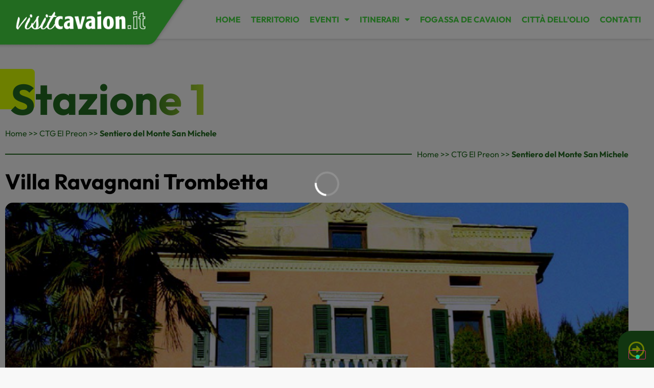

--- FILE ---
content_type: text/html; charset=UTF-8
request_url: https://visitcavaion.it/sentiero-del-monte-san-michele/stazione-1/
body_size: 18927
content:
<!doctype html>
<html lang="it-IT">
<head>
	<meta charset="UTF-8">
	<meta name="viewport" content="width=device-width, initial-scale=1">
	<link rel="profile" href="https://gmpg.org/xfn/11">
	<meta name='robots' content='index, follow, max-image-preview:large, max-snippet:-1, max-video-preview:-1' />

	<!-- This site is optimized with the Yoast SEO plugin v26.7 - https://yoast.com/wordpress/plugins/seo/ -->
	<title>Stazione 1 - Visit Cavaion</title>
	<link rel="canonical" href="https://visitcavaion.it/itinerari__trashed/sentiero-del-monte-san-michele/stazione-1/" />
	<meta property="og:locale" content="it_IT" />
	<meta property="og:type" content="article" />
	<meta property="og:title" content="Stazione 1 - Visit Cavaion" />
	<meta property="og:description" content="Stazione 1 Home &gt;&gt; CTG El Preon &gt;&gt; Sentiero del Monte San Michele Home &gt;&gt; CTG El Preon &gt;&gt; Sentiero del Monte San Michele Villa Ravagnani Trombetta È un palazzo del Settecento che si trova sulle pendici del monte San Michele a 265 m di altezza, all’inizio del sentiero. Nel Quattrocento ne esisteva uno più [&hellip;]" />
	<meta property="og:url" content="https://visitcavaion.it/itinerari__trashed/sentiero-del-monte-san-michele/stazione-1/" />
	<meta property="og:site_name" content="Visit Cavaion" />
	<meta property="article:modified_time" content="2023-04-27T14:39:59+00:00" />
	<meta property="og:image" content="https://visitcavaion.it/wp-content/uploads/2023/03/Group-79.png" />
	<meta name="twitter:card" content="summary_large_image" />
	<meta name="twitter:label1" content="Tempo di lettura stimato" />
	<meta name="twitter:data1" content="6 minuti" />
	<script type="application/ld+json" class="yoast-schema-graph">{"@context":"https://schema.org","@graph":[{"@type":"WebPage","@id":"https://visitcavaion.it/itinerari__trashed/sentiero-del-monte-san-michele/stazione-1/","url":"https://visitcavaion.it/itinerari__trashed/sentiero-del-monte-san-michele/stazione-1/","name":"Stazione 1 - Visit Cavaion","isPartOf":{"@id":"https://visitcavaion.it/#website"},"primaryImageOfPage":{"@id":"https://visitcavaion.it/itinerari__trashed/sentiero-del-monte-san-michele/stazione-1/#primaryimage"},"image":{"@id":"https://visitcavaion.it/itinerari__trashed/sentiero-del-monte-san-michele/stazione-1/#primaryimage"},"thumbnailUrl":"https://visitcavaion.it/wp-content/uploads/2023/03/Group-79.png","datePublished":"2023-03-03T09:58:04+00:00","dateModified":"2023-04-27T14:39:59+00:00","breadcrumb":{"@id":"https://visitcavaion.it/itinerari__trashed/sentiero-del-monte-san-michele/stazione-1/#breadcrumb"},"inLanguage":"it-IT","potentialAction":[{"@type":"ReadAction","target":["https://visitcavaion.it/itinerari__trashed/sentiero-del-monte-san-michele/stazione-1/"]}]},{"@type":"ImageObject","inLanguage":"it-IT","@id":"https://visitcavaion.it/itinerari__trashed/sentiero-del-monte-san-michele/stazione-1/#primaryimage","url":"https://visitcavaion.it/wp-content/uploads/2023/03/Group-79.png","contentUrl":"https://visitcavaion.it/wp-content/uploads/2023/03/Group-79.png","width":166,"height":164},{"@type":"BreadcrumbList","@id":"https://visitcavaion.it/itinerari__trashed/sentiero-del-monte-san-michele/stazione-1/#breadcrumb","itemListElement":[{"@type":"ListItem","position":1,"name":"Home","item":"https://visitcavaion.it/"},{"@type":"ListItem","position":2,"name":"Sentiero del Monte San Michele","item":"https://visitcavaion.it/itinerari__trashed/sentiero-del-monte-san-michele/"},{"@type":"ListItem","position":3,"name":"Stazione 1"}]},{"@type":"WebSite","@id":"https://visitcavaion.it/#website","url":"https://visitcavaion.it/","name":"Visit Cavaion","description":"Official Website","potentialAction":[{"@type":"SearchAction","target":{"@type":"EntryPoint","urlTemplate":"https://visitcavaion.it/?s={search_term_string}"},"query-input":{"@type":"PropertyValueSpecification","valueRequired":true,"valueName":"search_term_string"}}],"inLanguage":"it-IT"}]}</script>
	<!-- / Yoast SEO plugin. -->


<link rel="alternate" type="application/rss+xml" title="Visit Cavaion &raquo; Feed" href="https://visitcavaion.it/feed/" />
<link rel="alternate" type="application/rss+xml" title="Visit Cavaion &raquo; Feed dei commenti" href="https://visitcavaion.it/comments/feed/" />
<link rel="alternate" title="oEmbed (JSON)" type="application/json+oembed" href="https://visitcavaion.it/wp-json/oembed/1.0/embed?url=https%3A%2F%2Fvisitcavaion.it%2Fsentiero-del-monte-san-michele%2Fstazione-1%2F" />
<link rel="alternate" title="oEmbed (XML)" type="text/xml+oembed" href="https://visitcavaion.it/wp-json/oembed/1.0/embed?url=https%3A%2F%2Fvisitcavaion.it%2Fsentiero-del-monte-san-michele%2Fstazione-1%2F&#038;format=xml" />
<style id='wp-img-auto-sizes-contain-inline-css'>
img:is([sizes=auto i],[sizes^="auto," i]){contain-intrinsic-size:3000px 1500px}
/*# sourceURL=wp-img-auto-sizes-contain-inline-css */
</style>
<style id='wp-emoji-styles-inline-css'>

	img.wp-smiley, img.emoji {
		display: inline !important;
		border: none !important;
		box-shadow: none !important;
		height: 1em !important;
		width: 1em !important;
		margin: 0 0.07em !important;
		vertical-align: -0.1em !important;
		background: none !important;
		padding: 0 !important;
	}
/*# sourceURL=wp-emoji-styles-inline-css */
</style>
<link rel='stylesheet' id='jet-engine-frontend-css' href='https://visitcavaion.it/wp-content/plugins/jet-engine/assets/css/frontend.css?ver=3.7.4' media='all' />
<style id='global-styles-inline-css'>
:root{--wp--preset--aspect-ratio--square: 1;--wp--preset--aspect-ratio--4-3: 4/3;--wp--preset--aspect-ratio--3-4: 3/4;--wp--preset--aspect-ratio--3-2: 3/2;--wp--preset--aspect-ratio--2-3: 2/3;--wp--preset--aspect-ratio--16-9: 16/9;--wp--preset--aspect-ratio--9-16: 9/16;--wp--preset--color--black: #000000;--wp--preset--color--cyan-bluish-gray: #abb8c3;--wp--preset--color--white: #ffffff;--wp--preset--color--pale-pink: #f78da7;--wp--preset--color--vivid-red: #cf2e2e;--wp--preset--color--luminous-vivid-orange: #ff6900;--wp--preset--color--luminous-vivid-amber: #fcb900;--wp--preset--color--light-green-cyan: #7bdcb5;--wp--preset--color--vivid-green-cyan: #00d084;--wp--preset--color--pale-cyan-blue: #8ed1fc;--wp--preset--color--vivid-cyan-blue: #0693e3;--wp--preset--color--vivid-purple: #9b51e0;--wp--preset--gradient--vivid-cyan-blue-to-vivid-purple: linear-gradient(135deg,rgb(6,147,227) 0%,rgb(155,81,224) 100%);--wp--preset--gradient--light-green-cyan-to-vivid-green-cyan: linear-gradient(135deg,rgb(122,220,180) 0%,rgb(0,208,130) 100%);--wp--preset--gradient--luminous-vivid-amber-to-luminous-vivid-orange: linear-gradient(135deg,rgb(252,185,0) 0%,rgb(255,105,0) 100%);--wp--preset--gradient--luminous-vivid-orange-to-vivid-red: linear-gradient(135deg,rgb(255,105,0) 0%,rgb(207,46,46) 100%);--wp--preset--gradient--very-light-gray-to-cyan-bluish-gray: linear-gradient(135deg,rgb(238,238,238) 0%,rgb(169,184,195) 100%);--wp--preset--gradient--cool-to-warm-spectrum: linear-gradient(135deg,rgb(74,234,220) 0%,rgb(151,120,209) 20%,rgb(207,42,186) 40%,rgb(238,44,130) 60%,rgb(251,105,98) 80%,rgb(254,248,76) 100%);--wp--preset--gradient--blush-light-purple: linear-gradient(135deg,rgb(255,206,236) 0%,rgb(152,150,240) 100%);--wp--preset--gradient--blush-bordeaux: linear-gradient(135deg,rgb(254,205,165) 0%,rgb(254,45,45) 50%,rgb(107,0,62) 100%);--wp--preset--gradient--luminous-dusk: linear-gradient(135deg,rgb(255,203,112) 0%,rgb(199,81,192) 50%,rgb(65,88,208) 100%);--wp--preset--gradient--pale-ocean: linear-gradient(135deg,rgb(255,245,203) 0%,rgb(182,227,212) 50%,rgb(51,167,181) 100%);--wp--preset--gradient--electric-grass: linear-gradient(135deg,rgb(202,248,128) 0%,rgb(113,206,126) 100%);--wp--preset--gradient--midnight: linear-gradient(135deg,rgb(2,3,129) 0%,rgb(40,116,252) 100%);--wp--preset--font-size--small: 13px;--wp--preset--font-size--medium: 20px;--wp--preset--font-size--large: 36px;--wp--preset--font-size--x-large: 42px;--wp--preset--spacing--20: 0.44rem;--wp--preset--spacing--30: 0.67rem;--wp--preset--spacing--40: 1rem;--wp--preset--spacing--50: 1.5rem;--wp--preset--spacing--60: 2.25rem;--wp--preset--spacing--70: 3.38rem;--wp--preset--spacing--80: 5.06rem;--wp--preset--shadow--natural: 6px 6px 9px rgba(0, 0, 0, 0.2);--wp--preset--shadow--deep: 12px 12px 50px rgba(0, 0, 0, 0.4);--wp--preset--shadow--sharp: 6px 6px 0px rgba(0, 0, 0, 0.2);--wp--preset--shadow--outlined: 6px 6px 0px -3px rgb(255, 255, 255), 6px 6px rgb(0, 0, 0);--wp--preset--shadow--crisp: 6px 6px 0px rgb(0, 0, 0);}:root { --wp--style--global--content-size: 800px;--wp--style--global--wide-size: 1200px; }:where(body) { margin: 0; }.wp-site-blocks > .alignleft { float: left; margin-right: 2em; }.wp-site-blocks > .alignright { float: right; margin-left: 2em; }.wp-site-blocks > .aligncenter { justify-content: center; margin-left: auto; margin-right: auto; }:where(.wp-site-blocks) > * { margin-block-start: 24px; margin-block-end: 0; }:where(.wp-site-blocks) > :first-child { margin-block-start: 0; }:where(.wp-site-blocks) > :last-child { margin-block-end: 0; }:root { --wp--style--block-gap: 24px; }:root :where(.is-layout-flow) > :first-child{margin-block-start: 0;}:root :where(.is-layout-flow) > :last-child{margin-block-end: 0;}:root :where(.is-layout-flow) > *{margin-block-start: 24px;margin-block-end: 0;}:root :where(.is-layout-constrained) > :first-child{margin-block-start: 0;}:root :where(.is-layout-constrained) > :last-child{margin-block-end: 0;}:root :where(.is-layout-constrained) > *{margin-block-start: 24px;margin-block-end: 0;}:root :where(.is-layout-flex){gap: 24px;}:root :where(.is-layout-grid){gap: 24px;}.is-layout-flow > .alignleft{float: left;margin-inline-start: 0;margin-inline-end: 2em;}.is-layout-flow > .alignright{float: right;margin-inline-start: 2em;margin-inline-end: 0;}.is-layout-flow > .aligncenter{margin-left: auto !important;margin-right: auto !important;}.is-layout-constrained > .alignleft{float: left;margin-inline-start: 0;margin-inline-end: 2em;}.is-layout-constrained > .alignright{float: right;margin-inline-start: 2em;margin-inline-end: 0;}.is-layout-constrained > .aligncenter{margin-left: auto !important;margin-right: auto !important;}.is-layout-constrained > :where(:not(.alignleft):not(.alignright):not(.alignfull)){max-width: var(--wp--style--global--content-size);margin-left: auto !important;margin-right: auto !important;}.is-layout-constrained > .alignwide{max-width: var(--wp--style--global--wide-size);}body .is-layout-flex{display: flex;}.is-layout-flex{flex-wrap: wrap;align-items: center;}.is-layout-flex > :is(*, div){margin: 0;}body .is-layout-grid{display: grid;}.is-layout-grid > :is(*, div){margin: 0;}body{padding-top: 0px;padding-right: 0px;padding-bottom: 0px;padding-left: 0px;}a:where(:not(.wp-element-button)){text-decoration: underline;}:root :where(.wp-element-button, .wp-block-button__link){background-color: #32373c;border-width: 0;color: #fff;font-family: inherit;font-size: inherit;font-style: inherit;font-weight: inherit;letter-spacing: inherit;line-height: inherit;padding-top: calc(0.667em + 2px);padding-right: calc(1.333em + 2px);padding-bottom: calc(0.667em + 2px);padding-left: calc(1.333em + 2px);text-decoration: none;text-transform: inherit;}.has-black-color{color: var(--wp--preset--color--black) !important;}.has-cyan-bluish-gray-color{color: var(--wp--preset--color--cyan-bluish-gray) !important;}.has-white-color{color: var(--wp--preset--color--white) !important;}.has-pale-pink-color{color: var(--wp--preset--color--pale-pink) !important;}.has-vivid-red-color{color: var(--wp--preset--color--vivid-red) !important;}.has-luminous-vivid-orange-color{color: var(--wp--preset--color--luminous-vivid-orange) !important;}.has-luminous-vivid-amber-color{color: var(--wp--preset--color--luminous-vivid-amber) !important;}.has-light-green-cyan-color{color: var(--wp--preset--color--light-green-cyan) !important;}.has-vivid-green-cyan-color{color: var(--wp--preset--color--vivid-green-cyan) !important;}.has-pale-cyan-blue-color{color: var(--wp--preset--color--pale-cyan-blue) !important;}.has-vivid-cyan-blue-color{color: var(--wp--preset--color--vivid-cyan-blue) !important;}.has-vivid-purple-color{color: var(--wp--preset--color--vivid-purple) !important;}.has-black-background-color{background-color: var(--wp--preset--color--black) !important;}.has-cyan-bluish-gray-background-color{background-color: var(--wp--preset--color--cyan-bluish-gray) !important;}.has-white-background-color{background-color: var(--wp--preset--color--white) !important;}.has-pale-pink-background-color{background-color: var(--wp--preset--color--pale-pink) !important;}.has-vivid-red-background-color{background-color: var(--wp--preset--color--vivid-red) !important;}.has-luminous-vivid-orange-background-color{background-color: var(--wp--preset--color--luminous-vivid-orange) !important;}.has-luminous-vivid-amber-background-color{background-color: var(--wp--preset--color--luminous-vivid-amber) !important;}.has-light-green-cyan-background-color{background-color: var(--wp--preset--color--light-green-cyan) !important;}.has-vivid-green-cyan-background-color{background-color: var(--wp--preset--color--vivid-green-cyan) !important;}.has-pale-cyan-blue-background-color{background-color: var(--wp--preset--color--pale-cyan-blue) !important;}.has-vivid-cyan-blue-background-color{background-color: var(--wp--preset--color--vivid-cyan-blue) !important;}.has-vivid-purple-background-color{background-color: var(--wp--preset--color--vivid-purple) !important;}.has-black-border-color{border-color: var(--wp--preset--color--black) !important;}.has-cyan-bluish-gray-border-color{border-color: var(--wp--preset--color--cyan-bluish-gray) !important;}.has-white-border-color{border-color: var(--wp--preset--color--white) !important;}.has-pale-pink-border-color{border-color: var(--wp--preset--color--pale-pink) !important;}.has-vivid-red-border-color{border-color: var(--wp--preset--color--vivid-red) !important;}.has-luminous-vivid-orange-border-color{border-color: var(--wp--preset--color--luminous-vivid-orange) !important;}.has-luminous-vivid-amber-border-color{border-color: var(--wp--preset--color--luminous-vivid-amber) !important;}.has-light-green-cyan-border-color{border-color: var(--wp--preset--color--light-green-cyan) !important;}.has-vivid-green-cyan-border-color{border-color: var(--wp--preset--color--vivid-green-cyan) !important;}.has-pale-cyan-blue-border-color{border-color: var(--wp--preset--color--pale-cyan-blue) !important;}.has-vivid-cyan-blue-border-color{border-color: var(--wp--preset--color--vivid-cyan-blue) !important;}.has-vivid-purple-border-color{border-color: var(--wp--preset--color--vivid-purple) !important;}.has-vivid-cyan-blue-to-vivid-purple-gradient-background{background: var(--wp--preset--gradient--vivid-cyan-blue-to-vivid-purple) !important;}.has-light-green-cyan-to-vivid-green-cyan-gradient-background{background: var(--wp--preset--gradient--light-green-cyan-to-vivid-green-cyan) !important;}.has-luminous-vivid-amber-to-luminous-vivid-orange-gradient-background{background: var(--wp--preset--gradient--luminous-vivid-amber-to-luminous-vivid-orange) !important;}.has-luminous-vivid-orange-to-vivid-red-gradient-background{background: var(--wp--preset--gradient--luminous-vivid-orange-to-vivid-red) !important;}.has-very-light-gray-to-cyan-bluish-gray-gradient-background{background: var(--wp--preset--gradient--very-light-gray-to-cyan-bluish-gray) !important;}.has-cool-to-warm-spectrum-gradient-background{background: var(--wp--preset--gradient--cool-to-warm-spectrum) !important;}.has-blush-light-purple-gradient-background{background: var(--wp--preset--gradient--blush-light-purple) !important;}.has-blush-bordeaux-gradient-background{background: var(--wp--preset--gradient--blush-bordeaux) !important;}.has-luminous-dusk-gradient-background{background: var(--wp--preset--gradient--luminous-dusk) !important;}.has-pale-ocean-gradient-background{background: var(--wp--preset--gradient--pale-ocean) !important;}.has-electric-grass-gradient-background{background: var(--wp--preset--gradient--electric-grass) !important;}.has-midnight-gradient-background{background: var(--wp--preset--gradient--midnight) !important;}.has-small-font-size{font-size: var(--wp--preset--font-size--small) !important;}.has-medium-font-size{font-size: var(--wp--preset--font-size--medium) !important;}.has-large-font-size{font-size: var(--wp--preset--font-size--large) !important;}.has-x-large-font-size{font-size: var(--wp--preset--font-size--x-large) !important;}
:root :where(.wp-block-pullquote){font-size: 1.5em;line-height: 1.6;}
/*# sourceURL=global-styles-inline-css */
</style>
<link rel='stylesheet' id='trp-language-switcher-style-css' href='https://visitcavaion.it/wp-content/plugins/translatepress-multilingual/assets/css/trp-language-switcher.css?ver=3.0.7' media='all' />
<link rel='stylesheet' id='hello-elementor-css' href='https://visitcavaion.it/wp-content/themes/hello-elementor/assets/css/reset.css?ver=3.4.5' media='all' />
<link rel='stylesheet' id='hello-elementor-theme-style-css' href='https://visitcavaion.it/wp-content/themes/hello-elementor/assets/css/theme.css?ver=3.4.5' media='all' />
<link rel='stylesheet' id='hello-elementor-header-footer-css' href='https://visitcavaion.it/wp-content/themes/hello-elementor/assets/css/header-footer.css?ver=3.4.5' media='all' />
<link rel='stylesheet' id='elementor-frontend-css' href='https://visitcavaion.it/wp-content/uploads/elementor/css/custom-frontend.min.css?ver=1768484310' media='all' />
<link rel='stylesheet' id='elementor-post-5-css' href='https://visitcavaion.it/wp-content/uploads/elementor/css/post-5.css?ver=1768484311' media='all' />
<link rel='stylesheet' id='jet-popup-frontend-css' href='https://visitcavaion.it/wp-content/plugins/jet-popup/assets/css/jet-popup-frontend.css?ver=2.0.17.1' media='all' />
<link rel='stylesheet' id='widget-image-css' href='https://visitcavaion.it/wp-content/plugins/elementor/assets/css/widget-image.min.css?ver=3.34.1' media='all' />
<link rel='stylesheet' id='e-sticky-css' href='https://visitcavaion.it/wp-content/plugins/elementor-pro/assets/css/modules/sticky.min.css?ver=3.34.0' media='all' />
<link rel='stylesheet' id='widget-nav-menu-css' href='https://visitcavaion.it/wp-content/uploads/elementor/css/custom-pro-widget-nav-menu.min.css?ver=1768484310' media='all' />
<link rel='stylesheet' id='widget-divider-css' href='https://visitcavaion.it/wp-content/plugins/elementor/assets/css/widget-divider.min.css?ver=3.34.1' media='all' />
<link rel='stylesheet' id='widget-icon-box-css' href='https://visitcavaion.it/wp-content/uploads/elementor/css/custom-widget-icon-box.min.css?ver=1768484310' media='all' />
<link rel='stylesheet' id='widget-spacer-css' href='https://visitcavaion.it/wp-content/plugins/elementor/assets/css/widget-spacer.min.css?ver=3.34.1' media='all' />
<link rel='stylesheet' id='widget-heading-css' href='https://visitcavaion.it/wp-content/plugins/elementor/assets/css/widget-heading.min.css?ver=3.34.1' media='all' />
<link rel='stylesheet' id='widget-toggle-css' href='https://visitcavaion.it/wp-content/uploads/elementor/css/custom-widget-toggle.min.css?ver=1768484310' media='all' />
<link rel='stylesheet' id='widget-icon-list-css' href='https://visitcavaion.it/wp-content/uploads/elementor/css/custom-widget-icon-list.min.css?ver=1768484310' media='all' />
<link rel='stylesheet' id='elementor-icons-css' href='https://visitcavaion.it/wp-content/plugins/elementor/assets/lib/eicons/css/elementor-icons.min.css?ver=5.45.0' media='all' />
<link rel='stylesheet' id='uael-frontend-css' href='https://visitcavaion.it/wp-content/plugins/ultimate-elementor/assets/min-css/uael-frontend.min.css?ver=1.36.15' media='all' />
<link rel='stylesheet' id='swiper-css' href='https://visitcavaion.it/wp-content/plugins/elementor/assets/lib/swiper/v8/css/swiper.min.css?ver=8.4.5' media='all' />
<link rel='stylesheet' id='e-swiper-css' href='https://visitcavaion.it/wp-content/plugins/elementor/assets/css/conditionals/e-swiper.min.css?ver=3.34.1' media='all' />
<link rel='stylesheet' id='widget-image-gallery-css' href='https://visitcavaion.it/wp-content/uploads/elementor/css/custom-widget-image-gallery.min.css?ver=1768484310' media='all' />
<link rel='stylesheet' id='elementor-post-32-css' href='https://visitcavaion.it/wp-content/uploads/elementor/css/post-32.css?ver=1768484208' media='all' />
<link rel='stylesheet' id='elementor-post-1607-css' href='https://visitcavaion.it/wp-content/uploads/elementor/css/post-1607.css?ver=1768484311' media='all' />
<link rel='stylesheet' id='elementor-post-375-css' href='https://visitcavaion.it/wp-content/uploads/elementor/css/post-375.css?ver=1768484311' media='all' />
<link rel='stylesheet' id='elementor-post-704-css' href='https://visitcavaion.it/wp-content/uploads/elementor/css/post-704.css?ver=1768485731' media='all' />
<link rel='stylesheet' id='elementor-gf-local-outfit-css' href='https://visitcavaion.it/wp-content/uploads/elementor/google-fonts/css/outfit.css?ver=1742262908' media='all' />
<link rel='stylesheet' id='elementor-icons-shared-0-css' href='https://visitcavaion.it/wp-content/plugins/elementor/assets/lib/font-awesome/css/fontawesome.min.css?ver=5.15.3' media='all' />
<link rel='stylesheet' id='elementor-icons-fa-regular-css' href='https://visitcavaion.it/wp-content/plugins/elementor/assets/lib/font-awesome/css/regular.min.css?ver=5.15.3' media='all' />
<link rel='stylesheet' id='elementor-icons-fa-solid-css' href='https://visitcavaion.it/wp-content/plugins/elementor/assets/lib/font-awesome/css/solid.min.css?ver=5.15.3' media='all' />
<link rel='stylesheet' id='elementor-icons-fa-brands-css' href='https://visitcavaion.it/wp-content/plugins/elementor/assets/lib/font-awesome/css/brands.min.css?ver=5.15.3' media='all' />
<script src="https://visitcavaion.it/wp-includes/js/jquery/jquery.min.js?ver=3.7.1" id="jquery-core-js"></script>
<script src="https://visitcavaion.it/wp-includes/js/jquery/jquery-migrate.min.js?ver=3.4.1" id="jquery-migrate-js"></script>
<link rel="https://api.w.org/" href="https://visitcavaion.it/wp-json/" /><link rel="alternate" title="JSON" type="application/json" href="https://visitcavaion.it/wp-json/wp/v2/pages/32" /><link rel="EditURI" type="application/rsd+xml" title="RSD" href="https://visitcavaion.it/xmlrpc.php?rsd" />
<meta name="generator" content="WordPress 6.9" />
<link rel='shortlink' href='https://visitcavaion.it/?p=32' />
<meta name="cdp-version" content="1.5.0" /><link rel="alternate" hreflang="it-IT" href="https://visitcavaion.it/sentiero-del-monte-san-michele/stazione-1/"/>
<link rel="alternate" hreflang="en-GB" href="https://visitcavaion.it/en/sentiero-del-monte-san-michele/stazione-1/"/>
<link rel="alternate" hreflang="de-DE" href="https://visitcavaion.it/de/sentiero-del-monte-san-michele/stazione-1/"/>
<link rel="alternate" hreflang="it" href="https://visitcavaion.it/sentiero-del-monte-san-michele/stazione-1/"/>
<link rel="alternate" hreflang="en" href="https://visitcavaion.it/en/sentiero-del-monte-san-michele/stazione-1/"/>
<link rel="alternate" hreflang="de" href="https://visitcavaion.it/de/sentiero-del-monte-san-michele/stazione-1/"/>
<meta name="generator" content="Elementor 3.34.1; features: additional_custom_breakpoints; settings: css_print_method-external, google_font-enabled, font_display-swap">
			<style>
				.e-con.e-parent:nth-of-type(n+4):not(.e-lazyloaded):not(.e-no-lazyload),
				.e-con.e-parent:nth-of-type(n+4):not(.e-lazyloaded):not(.e-no-lazyload) * {
					background-image: none !important;
				}
				@media screen and (max-height: 1024px) {
					.e-con.e-parent:nth-of-type(n+3):not(.e-lazyloaded):not(.e-no-lazyload),
					.e-con.e-parent:nth-of-type(n+3):not(.e-lazyloaded):not(.e-no-lazyload) * {
						background-image: none !important;
					}
				}
				@media screen and (max-height: 640px) {
					.e-con.e-parent:nth-of-type(n+2):not(.e-lazyloaded):not(.e-no-lazyload),
					.e-con.e-parent:nth-of-type(n+2):not(.e-lazyloaded):not(.e-no-lazyload) * {
						background-image: none !important;
					}
				}
			</style>
			<script type="text/javascript" src="https://embeds.iubenda.com/widgets/641ff624-dd74-434c-8bed-5271b55d5019.js"></script>

<!-- Google tag (gtag.js) -->
<script async src="https://www.googletagmanager.com/gtag/js?id=G-WMYDDT0WT8"></script>
<script>
  window.dataLayer = window.dataLayer || [];
  function gtag(){dataLayer.push(arguments);}
  gtag('js', new Date());

  gtag('config', 'G-WMYDDT0WT8');
</script>


<style class="wpcode-css-snippet">.slide-home .elementor-slide-heading{
text-shadow: 0px 2px 6px rgba(0,0,0,0.25);
}

@media(min-width:1024px){
.pre-menu{
	font-weight: 700;
    margin-right: 4px;
    color: #076EB5;
}	
	
.elementor-sub-item:hover  .pre-menu{
	color: #DBFF00 !important;
}
	
}

@media(max-width:1024px){
	.elementor-sub-item{
		font-size:16px !important;
	}
.pre-menu{
	font-weight: 700;
    margin-right: 4px;
    color: #DBFF00;
}	
	
.elementor-sub-item:hover  .pre-menu{
	color: #DBFF00 !important;
}
	
}


/*********** ICON MENU ******************/
@media(min-width:768px){
	.menu-item .wpmi-icon{
		display:none;
	}
}
/********** SELETTORE LINGUA MOBILE ***************/

@media(min-width:1024px){
.menu-item-object-language_switcher .trp-flag-image {
    border: 2px #fff solid;
    border-radius: 100px;
}
.menu-item-object-language_switcher .trp-flag-image{
	width: 25px !important;
	height: 25px !important;
}
.current-language-menu-item .trp-flag-image {
    border: 2px #DBFF00 solid !important;
}
.elementor-704 .elementor-element.elementor-element-88a208f .elementor-nav-menu--main .elementor-item{
	    padding-right: 7px;
}
}


@media(max-width:1024px){
.menu-item-object-language_switcher .trp-flag-image {
    border: 1px #fff solid;
    border-radius: 100px;
}
.menu-item-object-language_switcher .trp-flag-image{
	width: 24px;
}
.current-language-menu-item .trp-flag-image {
    border: 2px #DBFF00 solid !important;
}
.elementor-704 .elementor-element.elementor-element-88a208f .elementor-nav-menu--main .elementor-item{
	    padding-right: 7px;
}

}


/****************************************/

.sfuma h2{
background: linear-gradient(90deg, rgba(34,107,32,1) 0%, rgba(34,107,32,1) 68%, rgba(219,255,0,0.8071603641456583) 110%);
	-webkit-background-clip: text;
     -webkit-text-fill-color: transparent; 

}
.sfuma-testo .elementor-icon-box-content span{
background: linear-gradient(90deg, rgba(34,107,32,1) 0%, rgba(34,107,32,1) 68%, rgba(219,255,0,0.8071603641456583) 110%);
	-webkit-background-clip: text;
     -webkit-text-fill-color: transparent; 

}
.ico-prefooter .elementor-icon{
	box-shadow: 0px -3px 18px -7px rgba(0,0,0,0.25);
}

html,
body{
width:100% !important;
overflow-x:hidden !important;
}

.info-gallery .gallery-item img{
	mix-blend-mode: multiply;
    width: 150px;
}
.text-sup sup{
   color:#236b1f; 
   font-weight:800;
   font-style:normal;
}

</style><link rel="icon" href="https://visitcavaion.it/wp-content/uploads/2023/04/cropped-logo-visitcavaion-ico-32x32.png" sizes="32x32" />
<link rel="icon" href="https://visitcavaion.it/wp-content/uploads/2023/04/cropped-logo-visitcavaion-ico-192x192.png" sizes="192x192" />
<link rel="apple-touch-icon" href="https://visitcavaion.it/wp-content/uploads/2023/04/cropped-logo-visitcavaion-ico-180x180.png" />
<meta name="msapplication-TileImage" content="https://visitcavaion.it/wp-content/uploads/2023/04/cropped-logo-visitcavaion-ico-270x270.png" />
</head>
<body class="wp-singular page-template-default page page-id-32 page-child parent-pageid-30 wp-embed-responsive wp-theme-hello-elementor translatepress-it_IT hello-elementor-default elementor-default elementor-kit-5 elementor-page elementor-page-32 elementor-page-704">


<a class="skip-link screen-reader-text" href="#content">Vai al contenuto</a>

		<header data-elementor-type="header" data-elementor-id="1607" class="elementor elementor-1607 elementor-location-header" data-elementor-post-type="elementor_library">
					<section class="elementor-section elementor-top-section elementor-element elementor-element-7ba35408 elementor-section-full_width elementor-hidden-desktop elementor-hidden-laptop elementor-section-height-default elementor-section-height-default" data-id="7ba35408" data-element_type="section" data-settings="{&quot;background_background&quot;:&quot;classic&quot;,&quot;sticky&quot;:&quot;top&quot;,&quot;sticky_on&quot;:[&quot;desktop&quot;,&quot;laptop&quot;,&quot;tablet&quot;,&quot;mobile&quot;],&quot;sticky_offset&quot;:0,&quot;sticky_effects_offset&quot;:0,&quot;sticky_anchor_link_offset&quot;:0}">
						<div class="elementor-container elementor-column-gap-default">
					<div class="elementor-column elementor-col-50 elementor-top-column elementor-element elementor-element-3d8b384b" data-id="3d8b384b" data-element_type="column">
			<div class="elementor-widget-wrap elementor-element-populated">
						<div class="elementor-element elementor-element-68295366 elementor-absolute elementor-widget elementor-widget-image" data-id="68295366" data-element_type="widget" data-settings="{&quot;_position&quot;:&quot;absolute&quot;}" data-widget_type="image.default">
				<div class="elementor-widget-container">
																<a href="https://visitcavaion.it/">
							<img width="493" height="120" src="https://visitcavaion.it/wp-content/uploads/2023/04/visit-logo-mobile.png" class="attachment-full size-full wp-image-1605" alt="" srcset="https://visitcavaion.it/wp-content/uploads/2023/04/visit-logo-mobile.png 493w, https://visitcavaion.it/wp-content/uploads/2023/04/visit-logo-mobile-300x73.png 300w, https://visitcavaion.it/wp-content/uploads/2023/04/visit-logo-mobile-18x4.png 18w" sizes="(max-width: 493px) 100vw, 493px" />								</a>
															</div>
				</div>
					</div>
		</div>
				<div class="elementor-column elementor-col-50 elementor-top-column elementor-element elementor-element-4f549212" data-id="4f549212" data-element_type="column">
			<div class="elementor-widget-wrap elementor-element-populated">
						<div class="jet-popup-target elementor-element elementor-element-49bcdaa6 elementor-view-framed elementor-shape-circle elementor-widget elementor-widget-icon" data-jet-popup="{&quot;attached-popup&quot;:&quot;jet-popup-871&quot;,&quot;trigger-type&quot;:&quot;click-self&quot;,&quot;trigger-custom-selector&quot;:&quot;&quot;}" data-id="49bcdaa6" data-element_type="widget" data-widget_type="icon.default">
				<div class="elementor-widget-container">
							<div class="elementor-icon-wrapper">
			<div class="elementor-icon">
			<i aria-hidden="true" class="fas fa-stream"></i>			</div>
		</div>
						</div>
				</div>
					</div>
		</div>
					</div>
		</section>
		<div class="elementor-element elementor-element-6bf3d19 e-con-full elementor-hidden-tablet elementor-hidden-mobile e-flex e-con e-parent" data-id="6bf3d19" data-element_type="container">
				<div class="elementor-element elementor-element-32de265 elementor-widget__width-auto elementor-widget elementor-widget-image" data-id="32de265" data-element_type="widget" data-widget_type="image.default">
				<div class="elementor-widget-container">
																<a href="https://visitcavaion.it/">
							<img width="493" height="120" src="https://visitcavaion.it/wp-content/uploads/2023/04/logo-visit-white.png" class="attachment-full size-full wp-image-981" alt="" srcset="https://visitcavaion.it/wp-content/uploads/2023/04/logo-visit-white.png 493w, https://visitcavaion.it/wp-content/uploads/2023/04/logo-visit-white-300x73.png 300w, https://visitcavaion.it/wp-content/uploads/2023/04/logo-visit-white-18x4.png 18w" sizes="(max-width: 493px) 100vw, 493px" />								</a>
															</div>
				</div>
				</div>
		<div class="elementor-element elementor-element-5ec77b9 elementor-hidden-tablet elementor-hidden-mobile e-flex e-con-boxed e-con e-parent" data-id="5ec77b9" data-element_type="container" data-settings="{&quot;background_background&quot;:&quot;classic&quot;}">
					<div class="e-con-inner">
				<div class="elementor-element elementor-element-1e7d6a9 elementor-nav-menu__align-center elementor-widget__width-auto elementor-hidden-laptop elementor-nav-menu--dropdown-tablet elementor-nav-menu__text-align-aside elementor-nav-menu--toggle elementor-nav-menu--burger elementor-widget elementor-widget-nav-menu" data-id="1e7d6a9" data-element_type="widget" data-settings="{&quot;layout&quot;:&quot;horizontal&quot;,&quot;submenu_icon&quot;:{&quot;value&quot;:&quot;&lt;i class=\&quot;fas fa-caret-down\&quot; aria-hidden=\&quot;true\&quot;&gt;&lt;\/i&gt;&quot;,&quot;library&quot;:&quot;fa-solid&quot;},&quot;toggle&quot;:&quot;burger&quot;}" data-widget_type="nav-menu.default">
				<div class="elementor-widget-container">
								<nav aria-label="Menu" class="elementor-nav-menu--main elementor-nav-menu__container elementor-nav-menu--layout-horizontal e--pointer-none">
				<ul id="menu-1-1e7d6a9" class="elementor-nav-menu"><li class="menu-item menu-item-type-post_type menu-item-object-page menu-item-home menu-item-1162"><a href="https://visitcavaion.it/" class="elementor-item">Home</a></li>
<li class="menu-item menu-item-type-post_type menu-item-object-page menu-item-1415"><a href="https://visitcavaion.it/il-territorio/" class="elementor-item">Territorio</a></li>
<li class="menu-item menu-item-type-custom menu-item-object-custom menu-item-has-children menu-item-2271"><a href="#" class="elementor-item elementor-item-anchor">Eventi</a>
<ul class="sub-menu elementor-nav-menu--dropdown">
	<li class="menu-item menu-item-type-post_type menu-item-object-page menu-item-2272"><a href="https://visitcavaion.it/eventi/festa-degli-asparagi/" class="elementor-sub-item"><span class="pre-menu">Maggio </span> | Festa degli asparagi</a></li>
	<li class="menu-item menu-item-type-post_type menu-item-object-page menu-item-2543"><a href="https://visitcavaion.it/eventi/estate-teatrale-cavaionese/" class="elementor-sub-item"><span class="pre-menu">Giugno &#8211; Settembre </span> | Estate teatrale</a></li>
	<li class="menu-item menu-item-type-post_type menu-item-object-page menu-item-2633"><a href="https://visitcavaion.it/eventi/festa-della-madonna-del-carmine/" class="elementor-sub-item"><span class="pre-menu">Luglio </span> | Festa della Madonna del Carmine</a></li>
	<li class="menu-item menu-item-type-post_type menu-item-object-page menu-item-3563"><a href="https://visitcavaion.it/concerti-agosto-a-cavaion-2025/" class="elementor-sub-item"><span class="pre-menu">Agosto </span> | Concerti in villa</a></li>
	<li class="menu-item menu-item-type-post_type menu-item-object-page menu-item-3106"><a href="https://visitcavaion.it/wardagarda/" class="elementor-sub-item"><span class="pre-menu">Settembre </span> | WardaGarda</a></li>
</ul>
</li>
<li class="menu-item menu-item-type-custom menu-item-object-custom current-menu-ancestor menu-item-has-children menu-item-3144"><a href="#" class="elementor-item elementor-item-anchor">Itinerari</a>
<ul class="sub-menu elementor-nav-menu--dropdown">
	<li class="menu-item menu-item-type-post_type menu-item-object-page current-page-ancestor current-menu-ancestor current-menu-parent current-page-parent current_page_parent current_page_ancestor menu-item-has-children menu-item-841"><a href="https://visitcavaion.it/sentiero-del-monte-san-michele/" class="elementor-sub-item">Sentiero del Monte San Michele</a>
	<ul class="sub-menu elementor-nav-menu--dropdown">
		<li class="menu-item menu-item-type-post_type menu-item-object-page current-menu-item page_item page-item-32 current_page_item menu-item-840"><a href="https://visitcavaion.it/sentiero-del-monte-san-michele/stazione-1/" aria-current="page" class="elementor-sub-item elementor-item-active">Stazione 1</a></li>
		<li class="menu-item menu-item-type-post_type menu-item-object-page menu-item-839"><a href="https://visitcavaion.it/sentiero-del-monte-san-michele/stazione-2/" class="elementor-sub-item">Stazione 2</a></li>
		<li class="menu-item menu-item-type-post_type menu-item-object-page menu-item-838"><a href="https://visitcavaion.it/sentiero-del-monte-san-michele/stazione-3/" class="elementor-sub-item">Stazione 3</a></li>
		<li class="menu-item menu-item-type-post_type menu-item-object-page menu-item-829"><a href="https://visitcavaion.it/sentiero-del-monte-san-michele/stazione-4/" class="elementor-sub-item">Stazione 4</a></li>
		<li class="menu-item menu-item-type-post_type menu-item-object-page menu-item-832"><a href="https://visitcavaion.it/sentiero-del-monte-san-michele/stazione-5/" class="elementor-sub-item">Stazione 5</a></li>
		<li class="menu-item menu-item-type-post_type menu-item-object-page menu-item-831"><a href="https://visitcavaion.it/sentiero-del-monte-san-michele/stazione-6/" class="elementor-sub-item">Stazione 6</a></li>
		<li class="menu-item menu-item-type-post_type menu-item-object-page menu-item-830"><a href="https://visitcavaion.it/sentiero-del-monte-san-michele/stazione-7/" class="elementor-sub-item">Stazione 7</a></li>
		<li class="menu-item menu-item-type-post_type menu-item-object-page menu-item-833"><a href="https://visitcavaion.it/sentiero-del-monte-san-michele/stazione-8/" class="elementor-sub-item">Stazione 8</a></li>
		<li class="menu-item menu-item-type-post_type menu-item-object-page menu-item-834"><a href="https://visitcavaion.it/sentiero-del-monte-san-michele/stazione-9/" class="elementor-sub-item">Stazione 9</a></li>
		<li class="menu-item menu-item-type-post_type menu-item-object-page menu-item-835"><a href="https://visitcavaion.it/sentiero-del-monte-san-michele/stazione-10/" class="elementor-sub-item">Stazione 10</a></li>
		<li class="menu-item menu-item-type-post_type menu-item-object-page menu-item-836"><a href="https://visitcavaion.it/sentiero-del-monte-san-michele/stazione-11/" class="elementor-sub-item">Stazione 11</a></li>
		<li class="menu-item menu-item-type-post_type menu-item-object-page menu-item-837"><a href="https://visitcavaion.it/sentiero-del-monte-san-michele/stazione-12/" class="elementor-sub-item">Stazione 12</a></li>
	</ul>
</li>
</ul>
</li>
<li class="menu-item menu-item-type-post_type menu-item-object-page menu-item-1931"><a href="https://visitcavaion.it/fogassa-de-cavaion/" class="elementor-item">Fogassa de Cavaion</a></li>
<li class="menu-item menu-item-type-post_type menu-item-object-page menu-item-1414"><a href="https://visitcavaion.it/citta-dellolio/" class="elementor-item">Città dell’olio</a></li>
<li class="menu-item menu-item-type-post_type menu-item-object-page menu-item-75"><a href="https://visitcavaion.it/contatti/" class="elementor-item">Contatti</a></li>
</ul>			</nav>
					<div class="elementor-menu-toggle" role="button" tabindex="0" aria-label="Menu di commutazione" aria-expanded="false">
			<i aria-hidden="true" role="presentation" class="elementor-menu-toggle__icon--open eicon-menu-bar"></i><i aria-hidden="true" role="presentation" class="elementor-menu-toggle__icon--close eicon-close"></i>		</div>
					<nav class="elementor-nav-menu--dropdown elementor-nav-menu__container" aria-hidden="true">
				<ul id="menu-2-1e7d6a9" class="elementor-nav-menu"><li class="menu-item menu-item-type-post_type menu-item-object-page menu-item-home menu-item-1162"><a href="https://visitcavaion.it/" class="elementor-item" tabindex="-1">Home</a></li>
<li class="menu-item menu-item-type-post_type menu-item-object-page menu-item-1415"><a href="https://visitcavaion.it/il-territorio/" class="elementor-item" tabindex="-1">Territorio</a></li>
<li class="menu-item menu-item-type-custom menu-item-object-custom menu-item-has-children menu-item-2271"><a href="#" class="elementor-item elementor-item-anchor" tabindex="-1">Eventi</a>
<ul class="sub-menu elementor-nav-menu--dropdown">
	<li class="menu-item menu-item-type-post_type menu-item-object-page menu-item-2272"><a href="https://visitcavaion.it/eventi/festa-degli-asparagi/" class="elementor-sub-item" tabindex="-1"><span class="pre-menu">Maggio </span> | Festa degli asparagi</a></li>
	<li class="menu-item menu-item-type-post_type menu-item-object-page menu-item-2543"><a href="https://visitcavaion.it/eventi/estate-teatrale-cavaionese/" class="elementor-sub-item" tabindex="-1"><span class="pre-menu">Giugno &#8211; Settembre </span> | Estate teatrale</a></li>
	<li class="menu-item menu-item-type-post_type menu-item-object-page menu-item-2633"><a href="https://visitcavaion.it/eventi/festa-della-madonna-del-carmine/" class="elementor-sub-item" tabindex="-1"><span class="pre-menu">Luglio </span> | Festa della Madonna del Carmine</a></li>
	<li class="menu-item menu-item-type-post_type menu-item-object-page menu-item-3563"><a href="https://visitcavaion.it/concerti-agosto-a-cavaion-2025/" class="elementor-sub-item" tabindex="-1"><span class="pre-menu">Agosto </span> | Concerti in villa</a></li>
	<li class="menu-item menu-item-type-post_type menu-item-object-page menu-item-3106"><a href="https://visitcavaion.it/wardagarda/" class="elementor-sub-item" tabindex="-1"><span class="pre-menu">Settembre </span> | WardaGarda</a></li>
</ul>
</li>
<li class="menu-item menu-item-type-custom menu-item-object-custom current-menu-ancestor menu-item-has-children menu-item-3144"><a href="#" class="elementor-item elementor-item-anchor" tabindex="-1">Itinerari</a>
<ul class="sub-menu elementor-nav-menu--dropdown">
	<li class="menu-item menu-item-type-post_type menu-item-object-page current-page-ancestor current-menu-ancestor current-menu-parent current-page-parent current_page_parent current_page_ancestor menu-item-has-children menu-item-841"><a href="https://visitcavaion.it/sentiero-del-monte-san-michele/" class="elementor-sub-item" tabindex="-1">Sentiero del Monte San Michele</a>
	<ul class="sub-menu elementor-nav-menu--dropdown">
		<li class="menu-item menu-item-type-post_type menu-item-object-page current-menu-item page_item page-item-32 current_page_item menu-item-840"><a href="https://visitcavaion.it/sentiero-del-monte-san-michele/stazione-1/" aria-current="page" class="elementor-sub-item elementor-item-active" tabindex="-1">Stazione 1</a></li>
		<li class="menu-item menu-item-type-post_type menu-item-object-page menu-item-839"><a href="https://visitcavaion.it/sentiero-del-monte-san-michele/stazione-2/" class="elementor-sub-item" tabindex="-1">Stazione 2</a></li>
		<li class="menu-item menu-item-type-post_type menu-item-object-page menu-item-838"><a href="https://visitcavaion.it/sentiero-del-monte-san-michele/stazione-3/" class="elementor-sub-item" tabindex="-1">Stazione 3</a></li>
		<li class="menu-item menu-item-type-post_type menu-item-object-page menu-item-829"><a href="https://visitcavaion.it/sentiero-del-monte-san-michele/stazione-4/" class="elementor-sub-item" tabindex="-1">Stazione 4</a></li>
		<li class="menu-item menu-item-type-post_type menu-item-object-page menu-item-832"><a href="https://visitcavaion.it/sentiero-del-monte-san-michele/stazione-5/" class="elementor-sub-item" tabindex="-1">Stazione 5</a></li>
		<li class="menu-item menu-item-type-post_type menu-item-object-page menu-item-831"><a href="https://visitcavaion.it/sentiero-del-monte-san-michele/stazione-6/" class="elementor-sub-item" tabindex="-1">Stazione 6</a></li>
		<li class="menu-item menu-item-type-post_type menu-item-object-page menu-item-830"><a href="https://visitcavaion.it/sentiero-del-monte-san-michele/stazione-7/" class="elementor-sub-item" tabindex="-1">Stazione 7</a></li>
		<li class="menu-item menu-item-type-post_type menu-item-object-page menu-item-833"><a href="https://visitcavaion.it/sentiero-del-monte-san-michele/stazione-8/" class="elementor-sub-item" tabindex="-1">Stazione 8</a></li>
		<li class="menu-item menu-item-type-post_type menu-item-object-page menu-item-834"><a href="https://visitcavaion.it/sentiero-del-monte-san-michele/stazione-9/" class="elementor-sub-item" tabindex="-1">Stazione 9</a></li>
		<li class="menu-item menu-item-type-post_type menu-item-object-page menu-item-835"><a href="https://visitcavaion.it/sentiero-del-monte-san-michele/stazione-10/" class="elementor-sub-item" tabindex="-1">Stazione 10</a></li>
		<li class="menu-item menu-item-type-post_type menu-item-object-page menu-item-836"><a href="https://visitcavaion.it/sentiero-del-monte-san-michele/stazione-11/" class="elementor-sub-item" tabindex="-1">Stazione 11</a></li>
		<li class="menu-item menu-item-type-post_type menu-item-object-page menu-item-837"><a href="https://visitcavaion.it/sentiero-del-monte-san-michele/stazione-12/" class="elementor-sub-item" tabindex="-1">Stazione 12</a></li>
	</ul>
</li>
</ul>
</li>
<li class="menu-item menu-item-type-post_type menu-item-object-page menu-item-1931"><a href="https://visitcavaion.it/fogassa-de-cavaion/" class="elementor-item" tabindex="-1">Fogassa de Cavaion</a></li>
<li class="menu-item menu-item-type-post_type menu-item-object-page menu-item-1414"><a href="https://visitcavaion.it/citta-dellolio/" class="elementor-item" tabindex="-1">Città dell’olio</a></li>
<li class="menu-item menu-item-type-post_type menu-item-object-page menu-item-75"><a href="https://visitcavaion.it/contatti/" class="elementor-item" tabindex="-1">Contatti</a></li>
</ul>			</nav>
						</div>
				</div>
				<div class="elementor-element elementor-element-af6a4f1 elementor-nav-menu__align-end elementor-widget__width-auto elementor-hidden-desktop elementor-nav-menu--dropdown-tablet elementor-nav-menu__text-align-aside elementor-nav-menu--toggle elementor-nav-menu--burger elementor-widget elementor-widget-nav-menu" data-id="af6a4f1" data-element_type="widget" data-settings="{&quot;layout&quot;:&quot;horizontal&quot;,&quot;submenu_icon&quot;:{&quot;value&quot;:&quot;&lt;i class=\&quot;fas fa-caret-down\&quot; aria-hidden=\&quot;true\&quot;&gt;&lt;\/i&gt;&quot;,&quot;library&quot;:&quot;fa-solid&quot;},&quot;toggle&quot;:&quot;burger&quot;}" data-widget_type="nav-menu.default">
				<div class="elementor-widget-container">
								<nav aria-label="Menu" class="elementor-nav-menu--main elementor-nav-menu__container elementor-nav-menu--layout-horizontal e--pointer-none">
				<ul id="menu-1-af6a4f1" class="elementor-nav-menu"><li class="menu-item menu-item-type-post_type menu-item-object-page menu-item-home menu-item-1162"><a href="https://visitcavaion.it/" class="elementor-item">Home</a></li>
<li class="menu-item menu-item-type-post_type menu-item-object-page menu-item-1415"><a href="https://visitcavaion.it/il-territorio/" class="elementor-item">Territorio</a></li>
<li class="menu-item menu-item-type-custom menu-item-object-custom menu-item-has-children menu-item-2271"><a href="#" class="elementor-item elementor-item-anchor">Eventi</a>
<ul class="sub-menu elementor-nav-menu--dropdown">
	<li class="menu-item menu-item-type-post_type menu-item-object-page menu-item-2272"><a href="https://visitcavaion.it/eventi/festa-degli-asparagi/" class="elementor-sub-item"><span class="pre-menu">Maggio </span> | Festa degli asparagi</a></li>
	<li class="menu-item menu-item-type-post_type menu-item-object-page menu-item-2543"><a href="https://visitcavaion.it/eventi/estate-teatrale-cavaionese/" class="elementor-sub-item"><span class="pre-menu">Giugno &#8211; Settembre </span> | Estate teatrale</a></li>
	<li class="menu-item menu-item-type-post_type menu-item-object-page menu-item-2633"><a href="https://visitcavaion.it/eventi/festa-della-madonna-del-carmine/" class="elementor-sub-item"><span class="pre-menu">Luglio </span> | Festa della Madonna del Carmine</a></li>
	<li class="menu-item menu-item-type-post_type menu-item-object-page menu-item-3563"><a href="https://visitcavaion.it/concerti-agosto-a-cavaion-2025/" class="elementor-sub-item"><span class="pre-menu">Agosto </span> | Concerti in villa</a></li>
	<li class="menu-item menu-item-type-post_type menu-item-object-page menu-item-3106"><a href="https://visitcavaion.it/wardagarda/" class="elementor-sub-item"><span class="pre-menu">Settembre </span> | WardaGarda</a></li>
</ul>
</li>
<li class="menu-item menu-item-type-custom menu-item-object-custom current-menu-ancestor menu-item-has-children menu-item-3144"><a href="#" class="elementor-item elementor-item-anchor">Itinerari</a>
<ul class="sub-menu elementor-nav-menu--dropdown">
	<li class="menu-item menu-item-type-post_type menu-item-object-page current-page-ancestor current-menu-ancestor current-menu-parent current-page-parent current_page_parent current_page_ancestor menu-item-has-children menu-item-841"><a href="https://visitcavaion.it/sentiero-del-monte-san-michele/" class="elementor-sub-item">Sentiero del Monte San Michele</a>
	<ul class="sub-menu elementor-nav-menu--dropdown">
		<li class="menu-item menu-item-type-post_type menu-item-object-page current-menu-item page_item page-item-32 current_page_item menu-item-840"><a href="https://visitcavaion.it/sentiero-del-monte-san-michele/stazione-1/" aria-current="page" class="elementor-sub-item elementor-item-active">Stazione 1</a></li>
		<li class="menu-item menu-item-type-post_type menu-item-object-page menu-item-839"><a href="https://visitcavaion.it/sentiero-del-monte-san-michele/stazione-2/" class="elementor-sub-item">Stazione 2</a></li>
		<li class="menu-item menu-item-type-post_type menu-item-object-page menu-item-838"><a href="https://visitcavaion.it/sentiero-del-monte-san-michele/stazione-3/" class="elementor-sub-item">Stazione 3</a></li>
		<li class="menu-item menu-item-type-post_type menu-item-object-page menu-item-829"><a href="https://visitcavaion.it/sentiero-del-monte-san-michele/stazione-4/" class="elementor-sub-item">Stazione 4</a></li>
		<li class="menu-item menu-item-type-post_type menu-item-object-page menu-item-832"><a href="https://visitcavaion.it/sentiero-del-monte-san-michele/stazione-5/" class="elementor-sub-item">Stazione 5</a></li>
		<li class="menu-item menu-item-type-post_type menu-item-object-page menu-item-831"><a href="https://visitcavaion.it/sentiero-del-monte-san-michele/stazione-6/" class="elementor-sub-item">Stazione 6</a></li>
		<li class="menu-item menu-item-type-post_type menu-item-object-page menu-item-830"><a href="https://visitcavaion.it/sentiero-del-monte-san-michele/stazione-7/" class="elementor-sub-item">Stazione 7</a></li>
		<li class="menu-item menu-item-type-post_type menu-item-object-page menu-item-833"><a href="https://visitcavaion.it/sentiero-del-monte-san-michele/stazione-8/" class="elementor-sub-item">Stazione 8</a></li>
		<li class="menu-item menu-item-type-post_type menu-item-object-page menu-item-834"><a href="https://visitcavaion.it/sentiero-del-monte-san-michele/stazione-9/" class="elementor-sub-item">Stazione 9</a></li>
		<li class="menu-item menu-item-type-post_type menu-item-object-page menu-item-835"><a href="https://visitcavaion.it/sentiero-del-monte-san-michele/stazione-10/" class="elementor-sub-item">Stazione 10</a></li>
		<li class="menu-item menu-item-type-post_type menu-item-object-page menu-item-836"><a href="https://visitcavaion.it/sentiero-del-monte-san-michele/stazione-11/" class="elementor-sub-item">Stazione 11</a></li>
		<li class="menu-item menu-item-type-post_type menu-item-object-page menu-item-837"><a href="https://visitcavaion.it/sentiero-del-monte-san-michele/stazione-12/" class="elementor-sub-item">Stazione 12</a></li>
	</ul>
</li>
</ul>
</li>
<li class="menu-item menu-item-type-post_type menu-item-object-page menu-item-1931"><a href="https://visitcavaion.it/fogassa-de-cavaion/" class="elementor-item">Fogassa de Cavaion</a></li>
<li class="menu-item menu-item-type-post_type menu-item-object-page menu-item-1414"><a href="https://visitcavaion.it/citta-dellolio/" class="elementor-item">Città dell’olio</a></li>
<li class="menu-item menu-item-type-post_type menu-item-object-page menu-item-75"><a href="https://visitcavaion.it/contatti/" class="elementor-item">Contatti</a></li>
</ul>			</nav>
					<div class="elementor-menu-toggle" role="button" tabindex="0" aria-label="Menu di commutazione" aria-expanded="false">
			<i aria-hidden="true" role="presentation" class="elementor-menu-toggle__icon--open eicon-menu-bar"></i><i aria-hidden="true" role="presentation" class="elementor-menu-toggle__icon--close eicon-close"></i>		</div>
					<nav class="elementor-nav-menu--dropdown elementor-nav-menu__container" aria-hidden="true">
				<ul id="menu-2-af6a4f1" class="elementor-nav-menu"><li class="menu-item menu-item-type-post_type menu-item-object-page menu-item-home menu-item-1162"><a href="https://visitcavaion.it/" class="elementor-item" tabindex="-1">Home</a></li>
<li class="menu-item menu-item-type-post_type menu-item-object-page menu-item-1415"><a href="https://visitcavaion.it/il-territorio/" class="elementor-item" tabindex="-1">Territorio</a></li>
<li class="menu-item menu-item-type-custom menu-item-object-custom menu-item-has-children menu-item-2271"><a href="#" class="elementor-item elementor-item-anchor" tabindex="-1">Eventi</a>
<ul class="sub-menu elementor-nav-menu--dropdown">
	<li class="menu-item menu-item-type-post_type menu-item-object-page menu-item-2272"><a href="https://visitcavaion.it/eventi/festa-degli-asparagi/" class="elementor-sub-item" tabindex="-1"><span class="pre-menu">Maggio </span> | Festa degli asparagi</a></li>
	<li class="menu-item menu-item-type-post_type menu-item-object-page menu-item-2543"><a href="https://visitcavaion.it/eventi/estate-teatrale-cavaionese/" class="elementor-sub-item" tabindex="-1"><span class="pre-menu">Giugno &#8211; Settembre </span> | Estate teatrale</a></li>
	<li class="menu-item menu-item-type-post_type menu-item-object-page menu-item-2633"><a href="https://visitcavaion.it/eventi/festa-della-madonna-del-carmine/" class="elementor-sub-item" tabindex="-1"><span class="pre-menu">Luglio </span> | Festa della Madonna del Carmine</a></li>
	<li class="menu-item menu-item-type-post_type menu-item-object-page menu-item-3563"><a href="https://visitcavaion.it/concerti-agosto-a-cavaion-2025/" class="elementor-sub-item" tabindex="-1"><span class="pre-menu">Agosto </span> | Concerti in villa</a></li>
	<li class="menu-item menu-item-type-post_type menu-item-object-page menu-item-3106"><a href="https://visitcavaion.it/wardagarda/" class="elementor-sub-item" tabindex="-1"><span class="pre-menu">Settembre </span> | WardaGarda</a></li>
</ul>
</li>
<li class="menu-item menu-item-type-custom menu-item-object-custom current-menu-ancestor menu-item-has-children menu-item-3144"><a href="#" class="elementor-item elementor-item-anchor" tabindex="-1">Itinerari</a>
<ul class="sub-menu elementor-nav-menu--dropdown">
	<li class="menu-item menu-item-type-post_type menu-item-object-page current-page-ancestor current-menu-ancestor current-menu-parent current-page-parent current_page_parent current_page_ancestor menu-item-has-children menu-item-841"><a href="https://visitcavaion.it/sentiero-del-monte-san-michele/" class="elementor-sub-item" tabindex="-1">Sentiero del Monte San Michele</a>
	<ul class="sub-menu elementor-nav-menu--dropdown">
		<li class="menu-item menu-item-type-post_type menu-item-object-page current-menu-item page_item page-item-32 current_page_item menu-item-840"><a href="https://visitcavaion.it/sentiero-del-monte-san-michele/stazione-1/" aria-current="page" class="elementor-sub-item elementor-item-active" tabindex="-1">Stazione 1</a></li>
		<li class="menu-item menu-item-type-post_type menu-item-object-page menu-item-839"><a href="https://visitcavaion.it/sentiero-del-monte-san-michele/stazione-2/" class="elementor-sub-item" tabindex="-1">Stazione 2</a></li>
		<li class="menu-item menu-item-type-post_type menu-item-object-page menu-item-838"><a href="https://visitcavaion.it/sentiero-del-monte-san-michele/stazione-3/" class="elementor-sub-item" tabindex="-1">Stazione 3</a></li>
		<li class="menu-item menu-item-type-post_type menu-item-object-page menu-item-829"><a href="https://visitcavaion.it/sentiero-del-monte-san-michele/stazione-4/" class="elementor-sub-item" tabindex="-1">Stazione 4</a></li>
		<li class="menu-item menu-item-type-post_type menu-item-object-page menu-item-832"><a href="https://visitcavaion.it/sentiero-del-monte-san-michele/stazione-5/" class="elementor-sub-item" tabindex="-1">Stazione 5</a></li>
		<li class="menu-item menu-item-type-post_type menu-item-object-page menu-item-831"><a href="https://visitcavaion.it/sentiero-del-monte-san-michele/stazione-6/" class="elementor-sub-item" tabindex="-1">Stazione 6</a></li>
		<li class="menu-item menu-item-type-post_type menu-item-object-page menu-item-830"><a href="https://visitcavaion.it/sentiero-del-monte-san-michele/stazione-7/" class="elementor-sub-item" tabindex="-1">Stazione 7</a></li>
		<li class="menu-item menu-item-type-post_type menu-item-object-page menu-item-833"><a href="https://visitcavaion.it/sentiero-del-monte-san-michele/stazione-8/" class="elementor-sub-item" tabindex="-1">Stazione 8</a></li>
		<li class="menu-item menu-item-type-post_type menu-item-object-page menu-item-834"><a href="https://visitcavaion.it/sentiero-del-monte-san-michele/stazione-9/" class="elementor-sub-item" tabindex="-1">Stazione 9</a></li>
		<li class="menu-item menu-item-type-post_type menu-item-object-page menu-item-835"><a href="https://visitcavaion.it/sentiero-del-monte-san-michele/stazione-10/" class="elementor-sub-item" tabindex="-1">Stazione 10</a></li>
		<li class="menu-item menu-item-type-post_type menu-item-object-page menu-item-836"><a href="https://visitcavaion.it/sentiero-del-monte-san-michele/stazione-11/" class="elementor-sub-item" tabindex="-1">Stazione 11</a></li>
		<li class="menu-item menu-item-type-post_type menu-item-object-page menu-item-837"><a href="https://visitcavaion.it/sentiero-del-monte-san-michele/stazione-12/" class="elementor-sub-item" tabindex="-1">Stazione 12</a></li>
	</ul>
</li>
</ul>
</li>
<li class="menu-item menu-item-type-post_type menu-item-object-page menu-item-1931"><a href="https://visitcavaion.it/fogassa-de-cavaion/" class="elementor-item" tabindex="-1">Fogassa de Cavaion</a></li>
<li class="menu-item menu-item-type-post_type menu-item-object-page menu-item-1414"><a href="https://visitcavaion.it/citta-dellolio/" class="elementor-item" tabindex="-1">Città dell’olio</a></li>
<li class="menu-item menu-item-type-post_type menu-item-object-page menu-item-75"><a href="https://visitcavaion.it/contatti/" class="elementor-item" tabindex="-1">Contatti</a></li>
</ul>			</nav>
						</div>
				</div>
					</div>
				</div>
				</header>
				<div data-elementor-type="single-page" data-elementor-id="704" class="elementor elementor-704 elementor-location-single post-32 page type-page status-publish hentry" data-elementor-post-type="elementor_library">
					<section class="elementor-section elementor-top-section elementor-element elementor-element-6baa676 elementor-section-full_width elementor-section-height-default elementor-section-height-default" data-id="6baa676" data-element_type="section">
						<div class="elementor-container elementor-column-gap-default">
					<div class="elementor-column elementor-col-100 elementor-top-column elementor-element elementor-element-50bdeb7" data-id="50bdeb7" data-element_type="column">
			<div class="elementor-widget-wrap elementor-element-populated">
						<div class="elementor-element elementor-element-bd73bfe elementor-widget elementor-widget-theme-post-content" data-id="bd73bfe" data-element_type="widget" data-widget_type="theme-post-content.default">
				<div class="elementor-widget-container">
							<div data-elementor-type="wp-page" data-elementor-id="32" class="elementor elementor-32" data-elementor-post-type="page">
						<section class="elementor-section elementor-top-section elementor-element elementor-element-083a8ab elementor-section-boxed elementor-section-height-default elementor-section-height-default" data-id="083a8ab" data-element_type="section" data-settings="{&quot;background_background&quot;:&quot;classic&quot;}">
							<div class="elementor-background-overlay"></div>
							<div class="elementor-container elementor-column-gap-default">
					<div class="elementor-column elementor-col-100 elementor-top-column elementor-element elementor-element-95d14fa" data-id="95d14fa" data-element_type="column" data-settings="{&quot;background_background&quot;:&quot;classic&quot;}">
			<div class="elementor-widget-wrap elementor-element-populated">
						<section class="elementor-section elementor-inner-section elementor-element elementor-element-8648d77 elementor-section-boxed elementor-section-height-default elementor-section-height-default" data-id="8648d77" data-element_type="section">
						<div class="elementor-container elementor-column-gap-default">
					<div class="elementor-column elementor-col-100 elementor-inner-column elementor-element elementor-element-ea564c5" data-id="ea564c5" data-element_type="column">
			<div class="elementor-widget-wrap elementor-element-populated">
						<div class="elementor-element elementor-element-131bdd1 sfuma elementor-widget__width-auto elementor-widget elementor-widget-heading" data-id="131bdd1" data-element_type="widget" data-widget_type="heading.default">
				<div class="elementor-widget-container">
					<h2 class="elementor-heading-title elementor-size-default">Stazione 1</h2>				</div>
				</div>
					</div>
		</div>
					</div>
		</section>
				<div class="elementor-element elementor-element-add2565 elementor-absolute elementor-widget__width-auto elementor-widget elementor-widget-image" data-id="add2565" data-element_type="widget" data-settings="{&quot;_position&quot;:&quot;absolute&quot;}" data-widget_type="image.default">
				<div class="elementor-widget-container">
															<img decoding="async" width="166" height="164" src="https://visitcavaion.it/wp-content/uploads/2023/03/Group-79.png" class="attachment-full size-full wp-image-284" alt="" />															</div>
				</div>
				<div class="elementor-element elementor-element-6902825 elementor-hidden-desktop elementor-hidden-tablet elementor-widget elementor-widget-heading" data-id="6902825" data-element_type="widget" data-widget_type="heading.default">
				<div class="elementor-widget-container">
					<h2 class="elementor-heading-title elementor-size-default">Home &gt;&gt; CTG El Preon &gt;&gt;<b> Sentiero del Monte San Michele</b></h2>				</div>
				</div>
				<div class="elementor-element elementor-element-a4228c9 elementor-widget-divider--view-line_text elementor-widget-divider--element-align-right elementor-hidden-mobile elementor-widget elementor-widget-divider" data-id="a4228c9" data-element_type="widget" data-widget_type="divider.default">
				<div class="elementor-widget-container">
							<div class="elementor-divider">
			<span class="elementor-divider-separator">
							<span class="elementor-divider__text elementor-divider__element">
				Home >> CTG El Preon >><b> Sentiero del Monte San Michele</b>				</span>
						</span>
		</div>
						</div>
				</div>
				<div class="elementor-element elementor-element-4de6010 elementor-widget elementor-widget-heading" data-id="4de6010" data-element_type="widget" data-widget_type="heading.default">
				<div class="elementor-widget-container">
					<h2 class="elementor-heading-title elementor-size-default">Villa Ravagnani Trombetta</h2>				</div>
				</div>
				<div class="elementor-element elementor-element-839794e elementor-widget elementor-widget-image" data-id="839794e" data-element_type="widget" data-widget_type="image.default">
				<div class="elementor-widget-container">
															<img decoding="async" src="https://visitcavaion.it/wp-content/uploads/elementor/thumbs/villa-ravagni-rejpiwdto16cmlzta767s4ddltc1nav4uyhzrzl8js.png" title="villa ravagni" alt="villa ravagni" loading="lazy" />															</div>
				</div>
				<div class="elementor-element elementor-element-c42934d elementor-widget elementor-widget-text-editor" data-id="c42934d" data-element_type="widget" data-widget_type="text-editor.default">
				<div class="elementor-widget-container">
									<p>È un <b>palazzo</b> del Settecento che si trova sulle pendici del monte San Michele a 265 m di altezza, all’inizio del sentiero. Nel Quattrocento ne esisteva uno più ampio sul quale fu poi costruito l’attuale edificio a tre piani con mura orlate da merli ghibellini. L’antico ingresso, che si trova all’inizio della via San Michele, un tempo immetteva in un viale alberato lungo il quale si incontravano prima la “casanteria”, poi le scuderie e infine la villa, il parco di pini e il terrazzo con balaustre e splendida vista sul lago. Vicino all’attuale ingresso si può vedere un gazebo di metallo con cupola orientaleggiante.</p>								</div>
				</div>
				<section class="elementor-section elementor-inner-section elementor-element elementor-element-0a3cd13 elementor-section-boxed elementor-section-height-default elementor-section-height-default" data-id="0a3cd13" data-element_type="section">
						<div class="elementor-container elementor-column-gap-default">
					<div class="elementor-column elementor-col-33 elementor-inner-column elementor-element elementor-element-8017df5" data-id="8017df5" data-element_type="column">
			<div class="elementor-widget-wrap elementor-element-populated">
						<div class="elementor-element elementor-element-8b3025c gallery-spacing-custom info-gallery elementor-widget elementor-widget-image-gallery" data-id="8b3025c" data-element_type="widget" data-widget_type="image-gallery.default">
				<div class="elementor-widget-container">
							<div class="elementor-image-gallery">
			<div id='gallery-1' class='gallery galleryid-32 gallery-columns-1 gallery-size-medium'><figure class='gallery-item'>
			<div class='gallery-icon landscape'>
				<a data-elementor-open-lightbox="yes" data-elementor-lightbox-slideshow="8b3025c" data-elementor-lightbox-title="MERLO GHIBELLINO" data-e-action-hash="#elementor-action%3Aaction%3Dlightbox%26settings%3DeyJpZCI6NDIyLCJ1cmwiOiJodHRwczpcL1wvdmlzaXRjYXZhaW9uLml0XC93cC1jb250ZW50XC91cGxvYWRzXC8yMDIzXC8wM1wvTUVSTE8tR0hJQkVMTElOTy5qcGciLCJzbGlkZXNob3ciOiI4YjMwMjVjIn0%3D" href='https://visitcavaion.it/wp-content/uploads/2023/03/MERLO-GHIBELLINO.jpg'><img fetchpriority="high" width="300" height="235" src="https://visitcavaion.it/wp-content/uploads/2023/03/MERLO-GHIBELLINO-300x235.jpg" class="attachment-medium size-medium" alt="" aria-describedby="gallery-1-422" decoding="async" srcset="https://visitcavaion.it/wp-content/uploads/2023/03/MERLO-GHIBELLINO-300x235.jpg 300w, https://visitcavaion.it/wp-content/uploads/2023/03/MERLO-GHIBELLINO.jpg 487w" sizes="(max-width: 300px) 100vw, 300px" /></a>
			</div>
				<figcaption class='wp-caption-text gallery-caption' id='gallery-1-422'>
				MERLO GHIBELLINO O A CODA DI RONDINE
				</figcaption></figure>
		</div>
		</div>
						</div>
				</div>
					</div>
		</div>
				<div class="elementor-column elementor-col-33 elementor-inner-column elementor-element elementor-element-5f44ddf" data-id="5f44ddf" data-element_type="column">
			<div class="elementor-widget-wrap elementor-element-populated">
						<div class="elementor-element elementor-element-5edf6de gallery-spacing-custom info-gallery elementor-widget elementor-widget-image-gallery" data-id="5edf6de" data-element_type="widget" data-widget_type="image-gallery.default">
				<div class="elementor-widget-container">
							<div class="elementor-image-gallery">
			<div id='gallery-2' class='gallery galleryid-32 gallery-columns-1 gallery-size-medium'><figure class='gallery-item'>
			<div class='gallery-icon landscape'>
				<a data-elementor-open-lightbox="yes" data-elementor-lightbox-slideshow="5edf6de" data-elementor-lightbox-title="MERLI GUELFI" data-e-action-hash="#elementor-action%3Aaction%3Dlightbox%26settings%3DeyJpZCI6NDMxLCJ1cmwiOiJodHRwczpcL1wvdmlzaXRjYXZhaW9uLml0XC93cC1jb250ZW50XC91cGxvYWRzXC8yMDIzXC8wM1wvTUVSTEktR1VFTEZJLmpwZyIsInNsaWRlc2hvdyI6IjVlZGY2ZGUifQ%3D%3D" href='https://visitcavaion.it/wp-content/uploads/2023/03/MERLI-GUELFI.jpg'><img width="300" height="235" src="https://visitcavaion.it/wp-content/uploads/2023/03/MERLI-GUELFI-300x235.jpg" class="attachment-medium size-medium" alt="" aria-describedby="gallery-2-431" decoding="async" srcset="https://visitcavaion.it/wp-content/uploads/2023/03/MERLI-GUELFI-300x235.jpg 300w, https://visitcavaion.it/wp-content/uploads/2023/03/MERLI-GUELFI.jpg 625w" sizes="(max-width: 300px) 100vw, 300px" /></a>
			</div>
				<figcaption class='wp-caption-text gallery-caption' id='gallery-2-431'>
				MERLI GUELFI
				</figcaption></figure>
		</div>
		</div>
						</div>
				</div>
					</div>
		</div>
				<div class="elementor-column elementor-col-33 elementor-inner-column elementor-element elementor-element-6fc3113" data-id="6fc3113" data-element_type="column">
			<div class="elementor-widget-wrap elementor-element-populated">
						<div class="elementor-element elementor-element-4b27fcb gallery-spacing-custom info-gallery elementor-widget elementor-widget-image-gallery" data-id="4b27fcb" data-element_type="widget" data-widget_type="image-gallery.default">
				<div class="elementor-widget-container">
							<div class="elementor-image-gallery">
			<div id='gallery-3' class='gallery galleryid-32 gallery-columns-1 gallery-size-medium'><figure class='gallery-item'>
			<div class='gallery-icon landscape'>
				<a data-elementor-open-lightbox="yes" data-elementor-lightbox-slideshow="4b27fcb" data-elementor-lightbox-title="IL PALAZZO DI CANGRANDE DELLA SCADA A VERONA" data-e-action-hash="#elementor-action%3Aaction%3Dlightbox%26settings%3DeyJpZCI6NDMyLCJ1cmwiOiJodHRwczpcL1wvdmlzaXRjYXZhaW9uLml0XC93cC1jb250ZW50XC91cGxvYWRzXC8yMDIzXC8wM1wvSUwtUEFMQVpaTy1ESS1DQU5HUkFOREUtREVMTEEtU0NBREEtQS1WRVJPTkEuanBnIiwic2xpZGVzaG93IjoiNGIyN2ZjYiJ9" href='https://visitcavaion.it/wp-content/uploads/2023/03/IL-PALAZZO-DI-CANGRANDE-DELLA-SCADA-A-VERONA.jpg'><img loading="lazy" width="300" height="228" src="https://visitcavaion.it/wp-content/uploads/2023/03/IL-PALAZZO-DI-CANGRANDE-DELLA-SCADA-A-VERONA-300x228.jpg" class="attachment-medium size-medium" alt="" aria-describedby="gallery-3-432" decoding="async" srcset="https://visitcavaion.it/wp-content/uploads/2023/03/IL-PALAZZO-DI-CANGRANDE-DELLA-SCADA-A-VERONA-300x228.jpg 300w, https://visitcavaion.it/wp-content/uploads/2023/03/IL-PALAZZO-DI-CANGRANDE-DELLA-SCADA-A-VERONA.jpg 465w" sizes="(max-width: 300px) 100vw, 300px" /></a>
			</div>
				<figcaption class='wp-caption-text gallery-caption' id='gallery-3-432'>
				IL PALAZZO DI CANGRANDE DELLA SCALA A VERONA
				</figcaption></figure>
		</div>
		</div>
						</div>
				</div>
					</div>
		</div>
					</div>
		</section>
				<div class="elementor-element elementor-element-1ecfaab text-sup elementor-widget elementor-widget-text-editor" data-id="1ecfaab" data-element_type="widget" data-widget_type="text-editor.default">
				<div class="elementor-widget-container">
									<p>Il <b>merlo </b>è tipico dell’architettura militare medievale, in particolare dei castelli. La sua funzione principale era di difesa. I merli guelfi stavano ad indicare che i proprietari del castello erano sostenitori del papato mentre quelli ghibellini indicavano un’alleanza del signore con l’imperatore. Durante il dominio scaligero, Verona fu sempre città ghibellina. I merli a coda di rondine infatti sono una costante del paesaggio cittadino e del territorio circostante, compresa la<br>zona del lago di Garda. La merlatura fu poi riutilizzata nell’Ottocento, nel periodo romantico-neogotico, in cui molte ville furono modificate sull’onda della moda che rivalutava il periodo medievale.</p>
<p><span style="color: var( --e-global-color-text ); font-family: var( --e-global-typography-text-font-family ), Sans-serif; font-size: var( --e-global-typography-text-font-size ); font-weight: var( --e-global-typography-text-font-weight ); background-color: var( --e-global-color-67f1fe0 );">Il</span><span style="color: var( --e-global-color-text ); font-family: var( --e-global-typography-text-font-family ), Sans-serif; font-size: var( --e-global-typography-text-font-size ); font-weight: var( --e-global-typography-text-font-weight ); background-color: var( --e-global-color-67f1fe0 );">&nbsp;</span><span style="color: var( --e-global-color-text ); font-family: var( --e-global-typography-text-font-family ), Sans-serif; font-size: var( --e-global-typography-text-font-size ); background-color: var( --e-global-color-67f1fe0 ); font-weight: bolder;">pozzo<sup>(1)</sup></span><span style="color: var( --e-global-color-text ); font-family: var( --e-global-typography-text-font-family ), Sans-serif; font-size: var( --e-global-typography-text-font-size ); font-weight: var( --e-global-typography-text-font-weight ); background-color: var( --e-global-color-67f1fe0 );">&nbsp;</span><span style="color: var( --e-global-color-text ); font-family: var( --e-global-typography-text-font-family ), Sans-serif; font-size: var( --e-global-typography-text-font-size ); font-weight: var( --e-global-typography-text-font-weight ); background-color: var( --e-global-color-67f1fe0 );">in via San Michele era inserito un tempo nella proprietà Ravignani, che comprendeva anche tutto il versante sud del monte.</span></p>
<p></p>
<p><span style="background-color: var( --e-global-color-67f1fe0 ); color: var( --e-global-color-text ); font-family: var( --e-global-typography-text-font-family ), Sans-serif; font-size: var( --e-global-typography-text-font-size ); font-weight: bolder;">ALLORO<sup>(2)</sup> Laurus nobilis, Famiglia Lauraceae</span></p>
<p><span style="color: var( --e-global-color-text ); font-family: var( --e-global-typography-text-font-family ), Sans-serif; font-size: var( --e-global-typography-text-font-size ); font-weight: var( --e-global-typography-text-font-weight ); background-color: var( --e-global-color-67f1fe0 );">È un albero sempreverde perenne, originario dell’area mediterranea. Può raggiungere un’altezza di 20 metri e&nbsp;</span><span style="color: var( --e-global-color-text ); font-family: var( --e-global-typography-text-font-family ), Sans-serif; font-size: var( --e-global-typography-text-font-size ); font-weight: var( --e-global-typography-text-font-weight ); background-color: var( --e-global-color-67f1fe0 );">viene coltivato anche come cespuglio ornamentale. Le&nbsp;</span><span style="color: var( --e-global-color-text ); font-family: var( --e-global-typography-text-font-family ), Sans-serif; font-size: var( --e-global-typography-text-font-size ); font-weight: var( --e-global-typography-text-font-weight ); background-color: var( --e-global-color-67f1fe0 );">foglie coriacee ed aromatiche vengono utilizzate per la&nbsp;</span><span style="color: var( --e-global-color-text ); font-family: var( --e-global-typography-text-font-family ), Sans-serif; font-size: var( --e-global-typography-text-font-size ); font-weight: var( --e-global-typography-text-font-weight ); background-color: var( --e-global-color-67f1fe0 );">preparazione di alcune pietanze. Nella&nbsp;</span><span style="color: var( --e-global-color-text ); font-family: var( --e-global-typography-text-font-family ), Sans-serif; font-size: var( --e-global-typography-text-font-size ); font-weight: var( --e-global-typography-text-font-weight ); background-color: var( --e-global-color-67f1fe0 );">mitologia romana Apollo si innamorò&nbsp;</span><span style="color: var( --e-global-color-text ); font-family: var( --e-global-typography-text-font-family ), Sans-serif; font-size: var( --e-global-typography-text-font-size ); font-weight: var( --e-global-typography-text-font-weight ); background-color: var( --e-global-color-67f1fe0 );">di una splendida ninfa dei boschi,&nbsp;</span><span style="color: var( --e-global-color-text ); font-family: var( --e-global-typography-text-font-family ), Sans-serif; font-size: var( --e-global-typography-text-font-size ); font-weight: var( --e-global-typography-text-font-weight ); background-color: var( --e-global-color-67f1fe0 );">Dafne. La giovane, per sfuggirgli&nbsp;</span><span style="color: var( --e-global-color-text ); font-family: var( --e-global-typography-text-font-family ), Sans-serif; font-size: var( --e-global-typography-text-font-size ); font-weight: var( --e-global-typography-text-font-weight ); background-color: var( --e-global-color-67f1fe0 );">durante un inseguimento, invocò la&nbsp;</span><span style="color: var( --e-global-color-text ); font-family: var( --e-global-typography-text-font-family ), Sans-serif; font-size: var( --e-global-typography-text-font-size ); font-weight: var( --e-global-typography-text-font-weight ); background-color: var( --e-global-color-67f1fe0 );">dea della caccia Diana che, per aiutarla, la trasformò in&nbsp;</span><span style="color: var( --e-global-color-text ); font-family: var( --e-global-typography-text-font-family ), Sans-serif; font-size: var( --e-global-typography-text-font-size ); font-weight: var( --e-global-typography-text-font-weight ); background-color: var( --e-global-color-67f1fe0 );">una pianta di alloro. Apollo, sconsolato, fece una corona&nbsp;</span><span style="color: var( --e-global-color-text ); font-family: var( --e-global-typography-text-font-family ), Sans-serif; font-size: var( --e-global-typography-text-font-size ); font-weight: var( --e-global-typography-text-font-weight ); background-color: var( --e-global-color-67f1fe0 );">con le foglie e la portò sempre vicino al cuore. Durante&nbsp;</span><span style="color: var( --e-global-color-text ); font-family: var( --e-global-typography-text-font-family ), Sans-serif; font-size: var( --e-global-typography-text-font-size ); font-weight: var( --e-global-typography-text-font-weight ); background-color: var( --e-global-color-67f1fe0 );">le cerimonie, gli imperatori di Roma si cingevano la testa&nbsp;</span><span style="color: var( --e-global-color-text ); font-family: var( --e-global-typography-text-font-family ), Sans-serif; font-size: var( --e-global-typography-text-font-size ); font-weight: var( --e-global-typography-text-font-weight ); background-color: var( --e-global-color-67f1fe0 );">di alloro, considerandola pianta nobile. Nel Medioevo e&nbsp;</span><span style="color: var( --e-global-color-text ); font-family: var( --e-global-typography-text-font-family ), Sans-serif; font-size: var( --e-global-typography-text-font-size ); font-weight: var( --e-global-typography-text-font-weight ); background-color: var( --e-global-color-67f1fe0 );">nel Rinascimento ad essere incoronati o “laureati” erano&nbsp;</span><span style="color: var( --e-global-color-text ); font-family: var( --e-global-typography-text-font-family ), Sans-serif; font-size: var( --e-global-typography-text-font-size ); font-weight: var( --e-global-typography-text-font-weight ); background-color: var( --e-global-color-67f1fe0 );">i giovani letterati e i poeti. Il termine attuale di “laurea”&nbsp;</span><span style="color: var( --e-global-color-text ); font-family: var( --e-global-typography-text-font-family ), Sans-serif; font-size: var( --e-global-typography-text-font-size ); font-weight: var( --e-global-typography-text-font-weight ); background-color: var( --e-global-color-67f1fe0 );">deriva proprio da questo riconoscimento. Secondo la&nbsp;</span><span style="color: var( --e-global-color-text ); font-family: var( --e-global-typography-text-font-family ), Sans-serif; font-size: var( --e-global-typography-text-font-size ); font-weight: var( --e-global-typography-text-font-weight ); background-color: var( --e-global-color-67f1fe0 );">tradizione popolare piantare un alloro davanti alla porta&nbsp;</span><span style="color: var( --e-global-color-text ); font-family: var( --e-global-typography-text-font-family ), Sans-serif; font-size: var( --e-global-typography-text-font-size ); font-weight: var( --e-global-typography-text-font-weight ); background-color: var( --e-global-color-67f1fe0 );">di casa allontanerebbe i fulmini.</span></p>
<p><span style="font-weight: bolder;">FICO<sup>(3)</sup> Ficus pumila, Famiglia Moraceae</span></p>
<p>È un piccolo arbusto rampicante sempreverde originario dell’Asia orientale. Ha portamento prostrato, e utilizza le radici avventizie che si dipartono dai fusti per attaccarsi al supporto, di norma rupi o muri; ha foglie cuoriformi o lanceolate, lucide e di consistenza anche molto robusta. Può sviluppare foglie di dimensioni diverse nelle fasi di vegetazione; anche i rami portanti i frutti sono diversi da quelli della vegetazione normale, assumendo portamento eretto per esporli. In zone temperate ed in siti protetti dal freddo tende a ricoprire i muri, formando uno strato compatto, anche molto esteso.</p>
<p><span style="background-color: var( --e-global-color-67f1fe0 );"><span style="font-weight: bold;">IL SIMBOLO<sup style="font-style: italic;">(4)</sup></span><i>&nbsp;</i></span></p>
<p><span style="color: var( --e-global-color-text ); font-family: var( --e-global-typography-text-font-family ), Sans-serif; font-size: var( --e-global-typography-text-font-size ); background-color: var( --e-global-color-67f1fe0 );">Scolpito nella pietra sui lati dell’antico ingresso, rappresenta 4 petali che sono come raggi di un cerchio disposti&nbsp;</span><span style="color: var( --e-global-color-text ); font-family: var( --e-global-typography-text-font-family ), Sans-serif; font-size: var( --e-global-typography-text-font-size ); background-color: var( --e-global-color-67f1fe0 );">a croce.&nbsp;</span><span style="background-color: var( --e-global-color-67f1fe0 );">Si tratta di un simbolo augurale che si&nbsp;</span>trova spesso sui portoni ad arco e che&nbsp;protegge le case dal malocchio. La sua&nbsp;forma richiama i simboli solari più antichi&nbsp;come la Rosa Camuna o il Sole delle Alpi.</p>								</div>
				</div>
					</div>
		</div>
					</div>
		</section>
				<section class="elementor-section elementor-top-section elementor-element elementor-element-dd6a26e elementor-section-boxed elementor-section-height-default elementor-section-height-default" data-id="dd6a26e" data-element_type="section">
						<div class="elementor-container elementor-column-gap-default">
					<div class="elementor-column elementor-col-100 elementor-top-column elementor-element elementor-element-1fb9d83" data-id="1fb9d83" data-element_type="column">
			<div class="elementor-widget-wrap elementor-element-populated">
						<div class="elementor-element elementor-element-7914b1b gallery-spacing-custom info-gallery elementor-widget elementor-widget-image-gallery" data-id="7914b1b" data-element_type="widget" data-widget_type="image-gallery.default">
				<div class="elementor-widget-container">
							<div class="elementor-image-gallery">
			<div id='gallery-4' class='gallery galleryid-32 gallery-columns-4 gallery-size-medium'><figure class='gallery-item'>
			<div class='gallery-icon landscape'>
				<a data-elementor-open-lightbox="yes" data-elementor-lightbox-slideshow="7914b1b" data-elementor-lightbox-title="CTG_pannelli-50x70" data-e-action-hash="#elementor-action%3Aaction%3Dlightbox%26settings%3DeyJpZCI6NDM0LCJ1cmwiOiJodHRwczpcL1wvdmlzaXRjYXZhaW9uLml0XC93cC1jb250ZW50XC91cGxvYWRzXC8yMDIzXC8wM1wvQ1RHX3Bhbm5lbGxpLTUweDcwLTEuanBnIiwic2xpZGVzaG93IjoiNzkxNGIxYiJ9" href='https://visitcavaion.it/wp-content/uploads/2023/03/CTG_pannelli-50x70-1.jpg'><img loading="lazy" width="300" height="236" src="https://visitcavaion.it/wp-content/uploads/2023/03/CTG_pannelli-50x70-1-300x236.jpg" class="attachment-medium size-medium" alt="" aria-describedby="gallery-4-434" decoding="async" srcset="https://visitcavaion.it/wp-content/uploads/2023/03/CTG_pannelli-50x70-1-300x236.jpg 300w, https://visitcavaion.it/wp-content/uploads/2023/03/CTG_pannelli-50x70-1.jpg 662w" sizes="(max-width: 300px) 100vw, 300px" /></a>
			</div>
				<figcaption class='wp-caption-text gallery-caption' id='gallery-4-434'>
				IL POZZO<sup>(1)</sup>
				</figcaption></figure><figure class='gallery-item'>
			<div class='gallery-icon landscape'>
				<a data-elementor-open-lightbox="yes" data-elementor-lightbox-slideshow="7914b1b" data-elementor-lightbox-title="alloro" data-e-action-hash="#elementor-action%3Aaction%3Dlightbox%26settings%3DeyJpZCI6NDQxLCJ1cmwiOiJodHRwczpcL1wvdmlzaXRjYXZhaW9uLml0XC93cC1jb250ZW50XC91cGxvYWRzXC8yMDIzXC8wM1wvYWxsb3JvLmpwZyIsInNsaWRlc2hvdyI6Ijc5MTRiMWIifQ%3D%3D" href='https://visitcavaion.it/wp-content/uploads/2023/03/alloro.jpg'><img loading="lazy" width="300" height="239" src="https://visitcavaion.it/wp-content/uploads/2023/03/alloro-300x239.jpg" class="attachment-medium size-medium" alt="" aria-describedby="gallery-4-441" decoding="async" srcset="https://visitcavaion.it/wp-content/uploads/2023/03/alloro-300x239.jpg 300w, https://visitcavaion.it/wp-content/uploads/2023/03/alloro.jpg 524w" sizes="(max-width: 300px) 100vw, 300px" /></a>
			</div>
				<figcaption class='wp-caption-text gallery-caption' id='gallery-4-441'>
				ALLORO<sup>(2)</sup>
				</figcaption></figure><figure class='gallery-item'>
			<div class='gallery-icon landscape'>
				<a data-elementor-open-lightbox="yes" data-elementor-lightbox-slideshow="7914b1b" data-elementor-lightbox-title="FICO RAMPICANTE" data-e-action-hash="#elementor-action%3Aaction%3Dlightbox%26settings%3DeyJpZCI6NDQzLCJ1cmwiOiJodHRwczpcL1wvdmlzaXRjYXZhaW9uLml0XC93cC1jb250ZW50XC91cGxvYWRzXC8yMDIzXC8wM1wvRklDTy1SQU1QSUNBTlRFLmpwZyIsInNsaWRlc2hvdyI6Ijc5MTRiMWIifQ%3D%3D" href='https://visitcavaion.it/wp-content/uploads/2023/03/FICO-RAMPICANTE.jpg'><img loading="lazy" width="300" height="231" src="https://visitcavaion.it/wp-content/uploads/2023/03/FICO-RAMPICANTE-300x231.jpg" class="attachment-medium size-medium" alt="" aria-describedby="gallery-4-443" decoding="async" srcset="https://visitcavaion.it/wp-content/uploads/2023/03/FICO-RAMPICANTE-300x231.jpg 300w, https://visitcavaion.it/wp-content/uploads/2023/03/FICO-RAMPICANTE.jpg 456w" sizes="(max-width: 300px) 100vw, 300px" /></a>
			</div>
				<figcaption class='wp-caption-text gallery-caption' id='gallery-4-443'>
				FICO RAMPICANTE<sup>(3)</sup>
				</figcaption></figure><figure class='gallery-item'>
			<div class='gallery-icon landscape'>
				<a data-elementor-open-lightbox="yes" data-elementor-lightbox-slideshow="7914b1b" data-elementor-lightbox-title="SIMBOLO" data-e-action-hash="#elementor-action%3Aaction%3Dlightbox%26settings%3DeyJpZCI6NDUyLCJ1cmwiOiJodHRwczpcL1wvdmlzaXRjYXZhaW9uLml0XC93cC1jb250ZW50XC91cGxvYWRzXC8yMDIzXC8wM1wvU0lNQk9MTy1lMTY4MDE2OTYwMzI4My5qcGciLCJzbGlkZXNob3ciOiI3OTE0YjFiIn0%3D" href='https://visitcavaion.it/wp-content/uploads/2023/03/SIMBOLO-e1680169603283.jpg'><img loading="lazy" width="300" height="224" src="https://visitcavaion.it/wp-content/uploads/2023/03/SIMBOLO-e1680169603283-300x224.jpg" class="attachment-medium size-medium" alt="" aria-describedby="gallery-4-452" decoding="async" srcset="https://visitcavaion.it/wp-content/uploads/2023/03/SIMBOLO-e1680169603283-300x224.jpg 300w, https://visitcavaion.it/wp-content/uploads/2023/03/SIMBOLO-e1680169603283.jpg 563w" sizes="(max-width: 300px) 100vw, 300px" /></a>
			</div>
				<figcaption class='wp-caption-text gallery-caption' id='gallery-4-452'>
				SIMBOLO<sup>(4)</sup>
				</figcaption></figure>
		</div>
		</div>
						</div>
				</div>
					</div>
		</div>
					</div>
		</section>
				<section class="elementor-section elementor-top-section elementor-element elementor-element-3b2d0ab elementor-section-boxed elementor-section-height-default elementor-section-height-default" data-id="3b2d0ab" data-element_type="section">
						<div class="elementor-container elementor-column-gap-default">
					<div class="elementor-column elementor-col-100 elementor-top-column elementor-element elementor-element-53eb4d1" data-id="53eb4d1" data-element_type="column">
			<div class="elementor-widget-wrap elementor-element-populated">
						<div class="elementor-element elementor-element-e2974f2 elementor-widget elementor-widget-text-editor" data-id="e2974f2" data-element_type="widget" data-widget_type="text-editor.default">
				<div class="elementor-widget-container">
									<p><span style="color: var( --e-global-color-text ); font-family: var( --e-global-typography-text-font-family ), Sans-serif; font-size: var( --e-global-typography-text-font-size ); background-color: var( --e-global-color-67f1fe0 );"><strong>l CTG El Preon Aps</strong> ha deciso di dedicare questo percorso fra natura, storia e tradizione alla memoria di uno dei soci fondatori del gruppo, Romano Giacomelli, instancabile sostenitore della cultura e del mondo scolastico cavaionese, recentemente scomparso.</span></p>								</div>
				</div>
					</div>
		</div>
					</div>
		</section>
				<section class="elementor-section elementor-top-section elementor-element elementor-element-1351b27 elementor-section-boxed elementor-section-height-default elementor-section-height-default" data-id="1351b27" data-element_type="section">
						<div class="elementor-container elementor-column-gap-default">
					<div class="elementor-column elementor-col-100 elementor-top-column elementor-element elementor-element-801584a" data-id="801584a" data-element_type="column">
			<div class="elementor-widget-wrap elementor-element-populated">
						<div class="elementor-element elementor-element-3008da2 elementor-icon-list--layout-inline elementor-mobile-align-center elementor-widget-mobile__width-auto elementor-fixed elementor-widget__width-auto elementor-list-item-link-full_width elementor-widget elementor-widget-icon-list" data-id="3008da2" data-element_type="widget" data-settings="{&quot;_position&quot;:&quot;fixed&quot;}" data-widget_type="icon-list.default">
				<div class="elementor-widget-container">
							<ul class="elementor-icon-list-items elementor-inline-items">
							<li class="elementor-icon-list-item elementor-inline-item">
											<a href="https://visitcavaion.it/ctg-el-preon/sentiero-del-monte-san-michele/stazione-2/">

												<span class="elementor-icon-list-icon">
							<i aria-hidden="true" class="far fa-arrow-alt-circle-right"></i>						</span>
										<span class="elementor-icon-list-text"></span>
											</a>
									</li>
						</ul>
						</div>
				</div>
					</div>
		</div>
					</div>
		</section>
				</div>
						</div>
				</div>
					</div>
		</div>
					</div>
		</section>
				<section class="elementor-section elementor-top-section elementor-element elementor-element-f98e23d elementor-section-full_width elementor-section-height-default elementor-section-height-default" data-id="f98e23d" data-element_type="section">
						<div class="elementor-container elementor-column-gap-default">
					<div class="elementor-column elementor-col-100 elementor-top-column elementor-element elementor-element-fa22785" data-id="fa22785" data-element_type="column">
			<div class="elementor-widget-wrap elementor-element-populated">
						<div class="elementor-element elementor-element-88a208f elementor-nav-menu--dropdown-none elementor-widget__width-auto elementor-fixed sel-language elementor-widget elementor-widget-nav-menu" data-id="88a208f" data-element_type="widget" data-settings="{&quot;layout&quot;:&quot;vertical&quot;,&quot;_position&quot;:&quot;fixed&quot;,&quot;submenu_icon&quot;:{&quot;value&quot;:&quot;&lt;i class=\&quot;fas fa-caret-down\&quot; aria-hidden=\&quot;true\&quot;&gt;&lt;\/i&gt;&quot;,&quot;library&quot;:&quot;fa-solid&quot;}}" data-widget_type="nav-menu.default">
				<div class="elementor-widget-container">
								<nav aria-label="Menu" class="elementor-nav-menu--main elementor-nav-menu__container elementor-nav-menu--layout-vertical e--pointer-none">
				<ul id="menu-1-88a208f" class="elementor-nav-menu sm-vertical"><li class="trp-language-switcher-container menu-item menu-item-type-post_type menu-item-object-language_switcher current-language-menu-item menu-item-743"><a href="https://visitcavaion.it/sentiero-del-monte-san-michele/stazione-1/" class="elementor-item"><span data-no-translation><img class="trp-flag-image" src="https://visitcavaion.it/wp-content/plugins/translatepress-multilingual/assets/images/flags/it_IT.png" width="18" height="12" alt="it_IT" title="Italian"></span></a></li>
<li class="trp-language-switcher-container menu-item menu-item-type-post_type menu-item-object-language_switcher menu-item-742"><a href="https://visitcavaion.it/en/sentiero-del-monte-san-michele/stazione-1/" class="elementor-item"><span data-no-translation><img class="trp-flag-image" src="https://visitcavaion.it/wp-content/plugins/translatepress-multilingual/assets/images/flags/en_GB.png" width="18" height="12" alt="en_GB" title="English"></span></a></li>
<li class="trp-language-switcher-container menu-item menu-item-type-post_type menu-item-object-language_switcher menu-item-741"><a href="https://visitcavaion.it/de/sentiero-del-monte-san-michele/stazione-1/" class="elementor-item"><span data-no-translation><img class="trp-flag-image" src="https://visitcavaion.it/wp-content/plugins/translatepress-multilingual/assets/images/flags/de_DE.png" width="18" height="12" alt="de_DE" title="German"></span></a></li>
</ul>			</nav>
						<nav class="elementor-nav-menu--dropdown elementor-nav-menu__container" aria-hidden="true">
				<ul id="menu-2-88a208f" class="elementor-nav-menu sm-vertical"><li class="trp-language-switcher-container menu-item menu-item-type-post_type menu-item-object-language_switcher current-language-menu-item menu-item-743"><a href="https://visitcavaion.it/sentiero-del-monte-san-michele/stazione-1/" class="elementor-item" tabindex="-1"><span data-no-translation><img class="trp-flag-image" src="https://visitcavaion.it/wp-content/plugins/translatepress-multilingual/assets/images/flags/it_IT.png" width="18" height="12" alt="it_IT" title="Italian"></span></a></li>
<li class="trp-language-switcher-container menu-item menu-item-type-post_type menu-item-object-language_switcher menu-item-742"><a href="https://visitcavaion.it/en/sentiero-del-monte-san-michele/stazione-1/" class="elementor-item" tabindex="-1"><span data-no-translation><img class="trp-flag-image" src="https://visitcavaion.it/wp-content/plugins/translatepress-multilingual/assets/images/flags/en_GB.png" width="18" height="12" alt="en_GB" title="English"></span></a></li>
<li class="trp-language-switcher-container menu-item menu-item-type-post_type menu-item-object-language_switcher menu-item-741"><a href="https://visitcavaion.it/de/sentiero-del-monte-san-michele/stazione-1/" class="elementor-item" tabindex="-1"><span data-no-translation><img class="trp-flag-image" src="https://visitcavaion.it/wp-content/plugins/translatepress-multilingual/assets/images/flags/de_DE.png" width="18" height="12" alt="de_DE" title="German"></span></a></li>
</ul>			</nav>
						</div>
				</div>
					</div>
		</div>
					</div>
		</section>
				</div>
				<footer data-elementor-type="footer" data-elementor-id="375" class="elementor elementor-375 elementor-location-footer" data-elementor-post-type="elementor_library">
					<section class="elementor-section elementor-top-section elementor-element elementor-element-cbb5bd4 elementor-section-full_width elementor-section-height-default elementor-section-height-default" data-id="cbb5bd4" data-element_type="section">
						<div class="elementor-container elementor-column-gap-default">
					<div class="elementor-column elementor-col-100 elementor-top-column elementor-element elementor-element-c8c2252" data-id="c8c2252" data-element_type="column">
			<div class="elementor-widget-wrap elementor-element-populated">
						<div class="elementor-element elementor-element-1f90f50 elementor-widget-divider--view-line_text elementor-widget-divider--element-align-center elementor-widget elementor-widget-divider" data-id="1f90f50" data-element_type="widget" data-widget_type="divider.default">
				<div class="elementor-widget-container">
							<div class="elementor-divider">
			<span class="elementor-divider-separator">
							<span class="elementor-divider__text elementor-divider__element">
				<img src="https://visitcavaion.it/wp-content/uploads/2023/03/visitcavaion-logo-1.png" class="img-footer">				</span>
						</span>
		</div>
						</div>
				</div>
					</div>
		</div>
					</div>
		</section>
				<section class="elementor-section elementor-top-section elementor-element elementor-element-066cb36 elementor-section-boxed elementor-section-height-default elementor-section-height-default" data-id="066cb36" data-element_type="section" data-settings="{&quot;background_background&quot;:&quot;classic&quot;}">
						<div class="elementor-container elementor-column-gap-default">
					<div class="elementor-column elementor-col-16 elementor-top-column elementor-element elementor-element-9bd32e9" data-id="9bd32e9" data-element_type="column">
			<div class="elementor-widget-wrap elementor-element-populated">
						<div class="elementor-element elementor-element-8802a69 elementor-view-stacked ico-prefooter elementor-shape-circle elementor-position-block-start elementor-mobile-position-block-start elementor-widget elementor-widget-icon-box" data-id="8802a69" data-element_type="widget" data-widget_type="icon-box.default">
				<div class="elementor-widget-container">
							<div class="elementor-icon-box-wrapper">

						<div class="elementor-icon-box-icon">
				<a href="tel:+390456265713" class="elementor-icon" tabindex="-1">
				<i aria-hidden="true" class="fas fa-phone-alt"></i>				</a>
			</div>
			
			
		</div>
						</div>
				</div>
					</div>
		</div>
				<div class="elementor-column elementor-col-16 elementor-top-column elementor-element elementor-element-abc967d" data-id="abc967d" data-element_type="column">
			<div class="elementor-widget-wrap elementor-element-populated">
						<div class="elementor-element elementor-element-db7a95b elementor-view-stacked ico-prefooter elementor-shape-circle elementor-position-block-start elementor-mobile-position-block-start elementor-widget elementor-widget-icon-box" data-id="db7a95b" data-element_type="widget" data-widget_type="icon-box.default">
				<div class="elementor-widget-container">
							<div class="elementor-icon-box-wrapper">

						<div class="elementor-icon-box-icon">
				<a href="mailto:manifestazioni@comunecavaion.it" target="_blank" class="elementor-icon" tabindex="-1">
				<i aria-hidden="true" class="far fa-envelope"></i>				</a>
			</div>
			
			
		</div>
						</div>
				</div>
					</div>
		</div>
				<div class="elementor-column elementor-col-16 elementor-top-column elementor-element elementor-element-34eaed5" data-id="34eaed5" data-element_type="column">
			<div class="elementor-widget-wrap elementor-element-populated">
						<div class="elementor-element elementor-element-5842984 elementor-widget__width-auto elementor-widget elementor-widget-image" data-id="5842984" data-element_type="widget" data-widget_type="image.default">
				<div class="elementor-widget-container">
															<img width="99" height="99" src="https://visitcavaion.it/wp-content/uploads/2023/03/Group-34.png" class="attachment-large size-large wp-image-376" alt="" />															</div>
				</div>
					</div>
		</div>
				<div class="elementor-column elementor-col-16 elementor-top-column elementor-element elementor-element-da2d6e5 elementor-hidden-mobile" data-id="da2d6e5" data-element_type="column">
			<div class="elementor-widget-wrap elementor-element-populated">
						<div class="elementor-element elementor-element-e88e36f elementor-widget__width-auto elementor-hidden-mobile elementor-widget elementor-widget-image" data-id="e88e36f" data-element_type="widget" data-widget_type="image.default">
				<div class="elementor-widget-container">
															<img width="800" height="209" src="https://visitcavaion.it/wp-content/uploads/2023/03/Logo_Anco_istituzionale_2021-1024x268.png" class="attachment-large size-large wp-image-3460" alt="" srcset="https://visitcavaion.it/wp-content/uploads/2023/03/Logo_Anco_istituzionale_2021-1024x268.png 1024w, https://visitcavaion.it/wp-content/uploads/2023/03/Logo_Anco_istituzionale_2021-300x79.png 300w, https://visitcavaion.it/wp-content/uploads/2023/03/Logo_Anco_istituzionale_2021-768x201.png 768w, https://visitcavaion.it/wp-content/uploads/2023/03/Logo_Anco_istituzionale_2021-1536x402.png 1536w, https://visitcavaion.it/wp-content/uploads/2023/03/Logo_Anco_istituzionale_2021-2048x537.png 2048w, https://visitcavaion.it/wp-content/uploads/2023/03/Logo_Anco_istituzionale_2021-18x5.png 18w" sizes="(max-width: 800px) 100vw, 800px" />															</div>
				</div>
					</div>
		</div>
				<div class="elementor-column elementor-col-16 elementor-top-column elementor-element elementor-element-4381c41" data-id="4381c41" data-element_type="column">
			<div class="elementor-widget-wrap elementor-element-populated">
						<div class="elementor-element elementor-element-1b3f430 elementor-view-stacked ico-prefooter elementor-shape-circle elementor-position-block-start elementor-mobile-position-block-start elementor-widget elementor-widget-icon-box" data-id="1b3f430" data-element_type="widget" data-widget_type="icon-box.default">
				<div class="elementor-widget-container">
							<div class="elementor-icon-box-wrapper">

						<div class="elementor-icon-box-icon">
				<a href="https://www.facebook.com/cavaionverona/?locale=it_IT" target="_blank" class="elementor-icon" tabindex="-1">
				<i aria-hidden="true" class="fab fa-facebook"></i>				</a>
			</div>
			
			
		</div>
						</div>
				</div>
					</div>
		</div>
				<div class="elementor-column elementor-col-16 elementor-top-column elementor-element elementor-element-f1e9718" data-id="f1e9718" data-element_type="column">
			<div class="elementor-widget-wrap elementor-element-populated">
						<div class="elementor-element elementor-element-ac4ff49 elementor-view-stacked ico-prefooter elementor-shape-circle elementor-position-block-start elementor-mobile-position-block-start elementor-widget elementor-widget-icon-box" data-id="ac4ff49" data-element_type="widget" data-widget_type="icon-box.default">
				<div class="elementor-widget-container">
							<div class="elementor-icon-box-wrapper">

						<div class="elementor-icon-box-icon">
				<a href="https://www.instagram.com/visitcavaion/" target="_blank" class="elementor-icon" tabindex="-1">
				<i aria-hidden="true" class="fab fa-instagram"></i>				</a>
			</div>
			
			
		</div>
						</div>
				</div>
					</div>
		</div>
					</div>
		</section>
				<section class="elementor-section elementor-top-section elementor-element elementor-element-3df71ca elementor-section-boxed elementor-section-height-default elementor-section-height-default" data-id="3df71ca" data-element_type="section" data-settings="{&quot;background_background&quot;:&quot;classic&quot;}">
						<div class="elementor-container elementor-column-gap-default">
					<div class="elementor-column elementor-col-100 elementor-top-column elementor-element elementor-element-e037704" data-id="e037704" data-element_type="column">
			<div class="elementor-widget-wrap elementor-element-populated">
						<div class="elementor-element elementor-element-6c99783 elementor-widget elementor-widget-spacer" data-id="6c99783" data-element_type="widget" data-widget_type="spacer.default">
				<div class="elementor-widget-container">
							<div class="elementor-spacer">
			<div class="elementor-spacer-inner"></div>
		</div>
						</div>
				</div>
					</div>
		</div>
					</div>
		</section>
				<section class="elementor-section elementor-top-section elementor-element elementor-element-305855d elementor-section-boxed elementor-section-height-default elementor-section-height-default" data-id="305855d" data-element_type="section">
						<div class="elementor-container elementor-column-gap-default">
					<div class="elementor-column elementor-col-100 elementor-top-column elementor-element elementor-element-5bf8b5e" data-id="5bf8b5e" data-element_type="column">
			<div class="elementor-widget-wrap elementor-element-populated">
						<div class="elementor-element elementor-element-88e8991 elementor-widget__width-auto elementor-hidden-desktop elementor-hidden-laptop elementor-hidden-tablet elementor-widget elementor-widget-image" data-id="88e8991" data-element_type="widget" data-widget_type="image.default">
				<div class="elementor-widget-container">
															<img width="800" height="209" src="https://visitcavaion.it/wp-content/uploads/2023/03/Logo_Anco_istituzionale_2021-1024x268.png" class="attachment-large size-large wp-image-3460" alt="" srcset="https://visitcavaion.it/wp-content/uploads/2023/03/Logo_Anco_istituzionale_2021-1024x268.png 1024w, https://visitcavaion.it/wp-content/uploads/2023/03/Logo_Anco_istituzionale_2021-300x79.png 300w, https://visitcavaion.it/wp-content/uploads/2023/03/Logo_Anco_istituzionale_2021-768x201.png 768w, https://visitcavaion.it/wp-content/uploads/2023/03/Logo_Anco_istituzionale_2021-1536x402.png 1536w, https://visitcavaion.it/wp-content/uploads/2023/03/Logo_Anco_istituzionale_2021-2048x537.png 2048w, https://visitcavaion.it/wp-content/uploads/2023/03/Logo_Anco_istituzionale_2021-18x5.png 18w" sizes="(max-width: 800px) 100vw, 800px" />															</div>
				</div>
				<div class="elementor-element elementor-element-305ab11 elementor-hidden-mobile elementor-widget elementor-widget-heading" data-id="305ab11" data-element_type="widget" data-widget_type="heading.default">
				<div class="elementor-widget-container">
					<h2 class="elementor-heading-title elementor-size-default">Sede legale: Piazza Fracastoro 8 - 37010 Cavaion Veronese (VR) <br>
CF: 81000830232 - P.Iva: 00887460236 - Web: <a href="https://www.comune.cavaionveronese.vr.it" target="_blank">www.comune.cavaionveronese.vr.it</a> - E-mail: manifestazioni@comunecavaion.it</h2>				</div>
				</div>
				<div class="elementor-element elementor-element-15cf331 elementor-widget__width-auto elementor-widget elementor-widget-image" data-id="15cf331" data-element_type="widget" data-widget_type="image.default">
				<div class="elementor-widget-container">
															<img width="620" height="874" src="https://visitcavaion.it/wp-content/uploads/2023/03/A6-espositore.jpg" class="attachment-full size-full wp-image-3395" alt="" srcset="https://visitcavaion.it/wp-content/uploads/2023/03/A6-espositore.jpg 620w, https://visitcavaion.it/wp-content/uploads/2023/03/A6-espositore-213x300.jpg 213w, https://visitcavaion.it/wp-content/uploads/2023/03/A6-espositore-9x12.jpg 9w" sizes="(max-width: 620px) 100vw, 620px" />															</div>
				</div>
				<div class="elementor-element elementor-element-6ad72d9 elementor-widget elementor-widget-heading" data-id="6ad72d9" data-element_type="widget" download="" data-widget_type="heading.default">
				<div class="elementor-widget-container">
					<span class="elementor-heading-title elementor-size-default"><a href="https://visitcavaion.it/wp-content/uploads/2023/03/A6-espositore.jpg" target="_blank" download="">Scarica il QRcode</a></span>				</div>
				</div>
				<div class="elementor-element elementor-element-885c346 elementor-widget elementor-widget-toggle" data-id="885c346" data-element_type="widget" data-widget_type="toggle.default">
				<div class="elementor-widget-container">
							<div class="elementor-toggle">
							<div class="elementor-toggle-item">
					<div id="elementor-tab-title-1421" class="elementor-tab-title" data-tab="1" role="button" aria-controls="elementor-tab-content-1421" aria-expanded="false">
												<span class="elementor-toggle-icon elementor-toggle-icon-left" aria-hidden="true">
															<span class="elementor-toggle-icon-closed"><i class="fas fa-caret-right"></i></span>
								<span class="elementor-toggle-icon-opened"><i class="elementor-toggle-icon-opened fas fa-caret-up"></i></span>
													</span>
												<a class="elementor-toggle-title" tabindex="0"><center>Utilizzo delle immagini in questo sito</center></a>
					</div>

					<div id="elementor-tab-content-1421" class="elementor-tab-content elementor-clearfix" data-tab="1" role="region" aria-labelledby="elementor-tab-title-1421"><p>Le immagini utilizzate in questo sito sono prevalentemente di Diego Bortignon, di Shutterstock.com e in parte tratte da altre fonti. Nei casi in cui non è citata la fonte, si tratta di immagini largamente diffuse su internet, ritenute di pubblico dominio.</p><p>Su tali immagini il sito non detiene, quindi, alcun diritto d’autore. Se detenete il copyright di qualsiasi immagine o contenuto presente su questo sito o volete segnalare altri problemi riguardanti i diritti d’autore, potete inviare una e-mail all’indirizzo manifestazioni@comunecavaion.it</p></div>
				</div>
								</div>
						</div>
				</div>
				<div class="elementor-element elementor-element-ba498a2 elementor-hidden-desktop elementor-hidden-tablet elementor-widget elementor-widget-heading" data-id="ba498a2" data-element_type="widget" data-widget_type="heading.default">
				<div class="elementor-widget-container">
					<h2 class="elementor-heading-title elementor-size-default">Sede legale: Piazza Fracastoro 8 - 37010 Cavaion Veronese (VR) <br>
CF: 81000830232 <br>P.Iva: 00887460236 <br> Web: <a href="https://www.comune.cavaionveronese.vr.it" target="_blank">www.comune.cavaionveronese.vr.it</a> <br> E-mail: manifestazioni@ comunecavaion.it</h2>				</div>
				</div>
					</div>
		</div>
					</div>
		</section>
				<section class="elementor-section elementor-top-section elementor-element elementor-element-bc04452 elementor-section-boxed elementor-section-height-default elementor-section-height-default" data-id="bc04452" data-element_type="section" data-settings="{&quot;background_background&quot;:&quot;classic&quot;}">
						<div class="elementor-container elementor-column-gap-default">
					<div class="elementor-column elementor-col-100 elementor-top-column elementor-element elementor-element-4658169" data-id="4658169" data-element_type="column">
			<div class="elementor-widget-wrap elementor-element-populated">
						<div class="elementor-element elementor-element-99f6d43 elementor-widget__width-auto elementor-icon-list--layout-inline elementor-list-item-link-full_width elementor-widget elementor-widget-icon-list" data-id="99f6d43" data-element_type="widget" data-widget_type="icon-list.default">
				<div class="elementor-widget-container">
							<ul class="elementor-icon-list-items elementor-inline-items">
							<li class="elementor-icon-list-item elementor-inline-item">
											<a href="https://visitcavaion.it/contatti/">

											<span class="elementor-icon-list-text">Contatti</span>
											</a>
									</li>
								<li class="elementor-icon-list-item elementor-inline-item">
											<a href="https://www.iubenda.com/privacy-policy/15195458" target="_blank">

											<span class="elementor-icon-list-text">Privacy Policy</span>
											</a>
									</li>
								<li class="elementor-icon-list-item elementor-inline-item">
											<a href="https://www.iubenda.com/privacy-policy/15195458/cookie-policy">

											<span class="elementor-icon-list-text">Cookie Policy</span>
											</a>
									</li>
						</ul>
						</div>
				</div>
					</div>
		</div>
					</div>
		</section>
				<section class="elementor-section elementor-top-section elementor-element elementor-element-5da2523 elementor-section-boxed elementor-section-height-default elementor-section-height-default" data-id="5da2523" data-element_type="section">
						<div class="elementor-container elementor-column-gap-default">
					<div class="elementor-column elementor-col-100 elementor-top-column elementor-element elementor-element-3214b3c" data-id="3214b3c" data-element_type="column">
			<div class="elementor-widget-wrap elementor-element-populated">
						<div class="elementor-element elementor-element-e754c84 elementor-widget elementor-widget-heading" data-id="e754c84" data-element_type="widget" data-widget_type="heading.default">
				<div class="elementor-widget-container">
					<h2 class="elementor-heading-title elementor-size-default">© 2024 Comune di Cavaion Veronese - ​​Tutti i diritti riservati</h2>				</div>
				</div>
					</div>
		</div>
					</div>
		</section>
				</footer>
		
<template id="tp-language" data-tp-language="it_IT"></template><div id="jet-popup-871" class="jet-popup jet-popup--front-mode jet-popup--hide-state jet-popup--animation-slide-in-right" data-settings="{&quot;id&quot;:871,&quot;jet-popup-id&quot;:&quot;jet-popup-871&quot;,&quot;type&quot;:&quot;default&quot;,&quot;animation&quot;:&quot;slide-in-right&quot;,&quot;open-trigger&quot;:&quot;attach&quot;,&quot;close-event&quot;:&quot;none&quot;,&quot;\u0441lose-event-anchor&quot;:&quot;&quot;,&quot;page-load-delay&quot;:1,&quot;user-inactivity-time&quot;:1,&quot;scrolled-to&quot;:10,&quot;on-date&quot;:&quot;2024-08-29 12:49&quot;,&quot;on-time-start&quot;:&quot;&quot;,&quot;on-time-end&quot;:&quot;&quot;,&quot;start-date-and-time&quot;:&quot;&quot;,&quot;end-date-and-time&quot;:&quot;&quot;,&quot;custom-selector&quot;:&quot;.custom&quot;,&quot;prevent-scrolling&quot;:false,&quot;show-once&quot;:false,&quot;show-again-delay&quot;:&quot;none&quot;,&quot;use-ajax&quot;:true,&quot;force-ajax&quot;:true,&quot;close-on-overlay-click&quot;:true,&quot;content-type&quot;:&quot;elementor&quot;}"><div class="jet-popup__inner"><div class="jet-popup__overlay"><div class="jet-popup-loader"></div></div><div class="jet-popup__container"><div class="jet-popup__container-inner"><div class="jet-popup__container-overlay"></div><div class="jet-popup__container-content"></div></div><div class="jet-popup__close-button"><svg class="svg-icon" aria-hidden="true" role="img" focusable="false" width="24" height="24" viewBox="0 0 24 24" fill="none" xmlns="http://www.w3.org/2000/svg"><path d="M12.2218 13.6066L20 21.3848L21.4142 19.9706L13.636 12.1924L21.3848 4.44366L19.9706 3.02945L12.2218 10.7782L4.44365 3L3.02944 4.41421L10.8076 12.1924L3 20L4.41421 21.4142L12.2218 13.6066Z" fill="currentColor"></path></svg></div></div></div></div><div id="jet-popup-4139" class="jet-popup jet-popup--front-mode jet-popup--hide-state jet-popup--animation-fade" data-settings="{&quot;id&quot;:4139,&quot;jet-popup-id&quot;:&quot;jet-popup-4139&quot;,&quot;type&quot;:&quot;default&quot;,&quot;animation&quot;:&quot;fade&quot;,&quot;open-trigger&quot;:&quot;page-load&quot;,&quot;close-event&quot;:&quot;none&quot;,&quot;\u0441lose-event-anchor&quot;:&quot;&quot;,&quot;page-load-delay&quot;:1,&quot;user-inactivity-time&quot;:1,&quot;scrolled-to&quot;:10,&quot;on-date&quot;:&quot;2026-01-15 12:29&quot;,&quot;on-time-start&quot;:&quot;&quot;,&quot;on-time-end&quot;:&quot;&quot;,&quot;start-date-and-time&quot;:&quot;2026-01-15 12:29&quot;,&quot;end-date-and-time&quot;:&quot;2026-01-15 12:29&quot;,&quot;custom-selector&quot;:&quot;.custom&quot;,&quot;prevent-scrolling&quot;:false,&quot;show-once&quot;:true,&quot;show-again-delay&quot;:3600000,&quot;use-ajax&quot;:true,&quot;force-ajax&quot;:true,&quot;close-on-overlay-click&quot;:true,&quot;content-type&quot;:&quot;elementor&quot;}"><div class="jet-popup__inner"><div class="jet-popup__overlay"><div class="jet-popup-loader"></div></div><div class="jet-popup__container"><div class="jet-popup__container-inner"><div class="jet-popup__container-overlay"></div><div class="jet-popup__container-content"></div></div><div class="jet-popup__close-button"><svg class="svg-icon" aria-hidden="true" role="img" focusable="false" width="24" height="24" viewBox="0 0 24 24" fill="none" xmlns="http://www.w3.org/2000/svg"><path d="M12.2218 13.6066L20 21.3848L21.4142 19.9706L13.636 12.1924L21.3848 4.44366L19.9706 3.02945L12.2218 10.7782L4.44365 3L3.02944 4.41421L10.8076 12.1924L3 20L4.41421 21.4142L12.2218 13.6066Z" fill="currentColor"></path></svg></div></div></div></div><script type="speculationrules">
{"prefetch":[{"source":"document","where":{"and":[{"href_matches":"/*"},{"not":{"href_matches":["/wp-*.php","/wp-admin/*","/wp-content/uploads/*","/wp-content/*","/wp-content/plugins/*","/wp-content/themes/hello-elementor/*","/*\\?(.+)"]}},{"not":{"selector_matches":"a[rel~=\"nofollow\"]"}},{"not":{"selector_matches":".no-prefetch, .no-prefetch a"}}]},"eagerness":"conservative"}]}
</script>
			<script>
				const lazyloadRunObserver = () => {
					const lazyloadBackgrounds = document.querySelectorAll( `.e-con.e-parent:not(.e-lazyloaded)` );
					const lazyloadBackgroundObserver = new IntersectionObserver( ( entries ) => {
						entries.forEach( ( entry ) => {
							if ( entry.isIntersecting ) {
								let lazyloadBackground = entry.target;
								if( lazyloadBackground ) {
									lazyloadBackground.classList.add( 'e-lazyloaded' );
								}
								lazyloadBackgroundObserver.unobserve( entry.target );
							}
						});
					}, { rootMargin: '200px 0px 200px 0px' } );
					lazyloadBackgrounds.forEach( ( lazyloadBackground ) => {
						lazyloadBackgroundObserver.observe( lazyloadBackground );
					} );
				};
				const events = [
					'DOMContentLoaded',
					'elementor/lazyload/observe',
				];
				events.forEach( ( event ) => {
					document.addEventListener( event, lazyloadRunObserver );
				} );
			</script>
			<link rel='stylesheet' id='elementor-post-4139-css' href='https://visitcavaion.it/wp-content/uploads/elementor/css/post-4139.css?ver=1765798553' media='all' />
<script src="https://visitcavaion.it/wp-content/themes/hello-elementor/assets/js/hello-frontend.js?ver=3.4.5" id="hello-theme-frontend-js"></script>
<script src="https://visitcavaion.it/wp-content/plugins/jet-engine/assets/lib/jet-plugins/jet-plugins.js?ver=1.1.0" id="jet-plugins-js"></script>
<script src="https://visitcavaion.it/wp-content/plugins/jet-popup/assets/js/lib/anime-js/anime.min.js?ver=2.0.2" id="jet-anime-js-js"></script>
<script id="jet-popup-frontend-js-extra">
var jetPopupData = {"version":"2.0.17.1","ajax_url":"https://visitcavaion.it/wp-admin/admin-ajax.php","isElementor":"true"};
//# sourceURL=jet-popup-frontend-js-extra
</script>
<script src="https://visitcavaion.it/wp-content/plugins/jet-popup/assets/js/jet-popup-frontend.js?ver=2.0.17.1" id="jet-popup-frontend-js"></script>
<script src="https://visitcavaion.it/wp-content/plugins/elementor/assets/js/webpack.runtime.min.js?ver=3.34.1" id="elementor-webpack-runtime-js"></script>
<script src="https://visitcavaion.it/wp-content/plugins/elementor/assets/js/frontend-modules.min.js?ver=3.34.1" id="elementor-frontend-modules-js"></script>
<script src="https://visitcavaion.it/wp-includes/js/jquery/ui/core.min.js?ver=1.13.3" id="jquery-ui-core-js"></script>
<script id="elementor-frontend-js-extra">
var uael_particles_script = {"uael_particles_url":"https://visitcavaion.it/wp-content/plugins/ultimate-elementor/assets/min-js/uael-particles.min.js","particles_url":"https://visitcavaion.it/wp-content/plugins/ultimate-elementor/assets/lib/particles/particles.min.js","snowflakes_image":"https://visitcavaion.it/wp-content/plugins/ultimate-elementor/assets/img/snowflake.svg","gift":"https://visitcavaion.it/wp-content/plugins/ultimate-elementor/assets/img/gift.png","tree":"https://visitcavaion.it/wp-content/plugins/ultimate-elementor/assets/img/tree.png","skull":"https://visitcavaion.it/wp-content/plugins/ultimate-elementor/assets/img/skull.png","ghost":"https://visitcavaion.it/wp-content/plugins/ultimate-elementor/assets/img/ghost.png","moon":"https://visitcavaion.it/wp-content/plugins/ultimate-elementor/assets/img/moon.png","bat":"https://visitcavaion.it/wp-content/plugins/ultimate-elementor/assets/img/bat.png","pumpkin":"https://visitcavaion.it/wp-content/plugins/ultimate-elementor/assets/img/pumpkin.png"};
var uael_particles_script = {"uael_particles_url":"https://visitcavaion.it/wp-content/plugins/ultimate-elementor/assets/min-js/uael-particles.min.js","particles_url":"https://visitcavaion.it/wp-content/plugins/ultimate-elementor/assets/lib/particles/particles.min.js","snowflakes_image":"https://visitcavaion.it/wp-content/plugins/ultimate-elementor/assets/img/snowflake.svg","gift":"https://visitcavaion.it/wp-content/plugins/ultimate-elementor/assets/img/gift.png","tree":"https://visitcavaion.it/wp-content/plugins/ultimate-elementor/assets/img/tree.png","skull":"https://visitcavaion.it/wp-content/plugins/ultimate-elementor/assets/img/skull.png","ghost":"https://visitcavaion.it/wp-content/plugins/ultimate-elementor/assets/img/ghost.png","moon":"https://visitcavaion.it/wp-content/plugins/ultimate-elementor/assets/img/moon.png","bat":"https://visitcavaion.it/wp-content/plugins/ultimate-elementor/assets/img/bat.png","pumpkin":"https://visitcavaion.it/wp-content/plugins/ultimate-elementor/assets/img/pumpkin.png"};
var uael_particles_script = {"uael_particles_url":"https://visitcavaion.it/wp-content/plugins/ultimate-elementor/assets/min-js/uael-particles.min.js","particles_url":"https://visitcavaion.it/wp-content/plugins/ultimate-elementor/assets/lib/particles/particles.min.js","snowflakes_image":"https://visitcavaion.it/wp-content/plugins/ultimate-elementor/assets/img/snowflake.svg","gift":"https://visitcavaion.it/wp-content/plugins/ultimate-elementor/assets/img/gift.png","tree":"https://visitcavaion.it/wp-content/plugins/ultimate-elementor/assets/img/tree.png","skull":"https://visitcavaion.it/wp-content/plugins/ultimate-elementor/assets/img/skull.png","ghost":"https://visitcavaion.it/wp-content/plugins/ultimate-elementor/assets/img/ghost.png","moon":"https://visitcavaion.it/wp-content/plugins/ultimate-elementor/assets/img/moon.png","bat":"https://visitcavaion.it/wp-content/plugins/ultimate-elementor/assets/img/bat.png","pumpkin":"https://visitcavaion.it/wp-content/plugins/ultimate-elementor/assets/img/pumpkin.png"};
//# sourceURL=elementor-frontend-js-extra
</script>
<script id="elementor-frontend-js-before">
var elementorFrontendConfig = {"environmentMode":{"edit":false,"wpPreview":false,"isScriptDebug":false},"i18n":{"shareOnFacebook":"Condividi su Facebook","shareOnTwitter":"Condividi su Twitter","pinIt":"Pinterest","download":"Download","downloadImage":"Scarica immagine","fullscreen":"Schermo intero","zoom":"Zoom","share":"Condividi","playVideo":"Riproduci video","previous":"Precedente","next":"Successivo","close":"Chiudi","a11yCarouselPrevSlideMessage":"Diapositiva precedente","a11yCarouselNextSlideMessage":"Prossima diapositiva","a11yCarouselFirstSlideMessage":"Questa \u00e9 la prima diapositiva","a11yCarouselLastSlideMessage":"Questa \u00e8 l'ultima diapositiva","a11yCarouselPaginationBulletMessage":"Vai alla diapositiva"},"is_rtl":false,"breakpoints":{"xs":0,"sm":480,"md":768,"lg":1025,"xl":1440,"xxl":1600},"responsive":{"breakpoints":{"mobile":{"label":"Mobile Portrait","value":767,"default_value":767,"direction":"max","is_enabled":true},"mobile_extra":{"label":"Mobile Landscape","value":880,"default_value":880,"direction":"max","is_enabled":false},"tablet":{"label":"Tablet verticale","value":1024,"default_value":1024,"direction":"max","is_enabled":true},"tablet_extra":{"label":"Tablet orizzontale","value":1200,"default_value":1200,"direction":"max","is_enabled":false},"laptop":{"label":"Laptop","value":1366,"default_value":1366,"direction":"max","is_enabled":true},"widescreen":{"label":"Widescreen","value":2400,"default_value":2400,"direction":"min","is_enabled":false}},"hasCustomBreakpoints":true},"version":"3.34.1","is_static":false,"experimentalFeatures":{"additional_custom_breakpoints":true,"container":true,"hello-theme-header-footer":true,"home_screen":true,"global_classes_should_enforce_capabilities":true,"e_variables":true,"cloud-library":true,"e_opt_in_v4_page":true,"e_interactions":true,"import-export-customization":true,"e_pro_variables":true},"urls":{"assets":"https:\/\/visitcavaion.it\/wp-content\/plugins\/elementor\/assets\/","ajaxurl":"https:\/\/visitcavaion.it\/wp-admin\/admin-ajax.php","uploadUrl":"https:\/\/visitcavaion.it\/wp-content\/uploads"},"nonces":{"floatingButtonsClickTracking":"3df80126fb"},"swiperClass":"swiper","settings":{"page":[],"editorPreferences":[]},"kit":{"body_background_background":"classic","active_breakpoints":["viewport_mobile","viewport_tablet","viewport_laptop"],"global_image_lightbox":"yes","lightbox_enable_counter":"yes","lightbox_enable_fullscreen":"yes","lightbox_enable_zoom":"yes","lightbox_enable_share":"yes","lightbox_title_src":"title","lightbox_description_src":"description","hello_header_logo_type":"title","hello_header_menu_layout":"horizontal","hello_footer_logo_type":"logo"},"post":{"id":32,"title":"Stazione%201%20-%20Visit%20Cavaion","excerpt":"","featuredImage":false}};
//# sourceURL=elementor-frontend-js-before
</script>
<script src="https://visitcavaion.it/wp-content/plugins/elementor/assets/js/frontend.min.js?ver=3.34.1" id="elementor-frontend-js"></script>
<script id="elementor-frontend-js-after">
window.scope_array = [];
								window.backend = 0;
								jQuery.cachedScript = function( url, options ) {
									// Allow user to set any option except for dataType, cache, and url.
									options = jQuery.extend( options || {}, {
										dataType: "script",
										cache: true,
										url: url
									});
									// Return the jqXHR object so we can chain callbacks.
									return jQuery.ajax( options );
								};
							    jQuery( window ).on( "elementor/frontend/init", function() {
									elementorFrontend.hooks.addAction( "frontend/element_ready/global", function( $scope, $ ){
										if ( "undefined" == typeof $scope ) {
												return;
										}
										if ( $scope.hasClass( "uael-particle-yes" ) ) {
											window.scope_array.push( $scope );
											$scope.find(".uael-particle-wrapper").addClass("js-is-enabled");
										}else{
											return;
										}
										if(elementorFrontend.isEditMode() && $scope.find(".uael-particle-wrapper").hasClass("js-is-enabled") && window.backend == 0 ){		
											var uael_url = uael_particles_script.uael_particles_url;
											
											jQuery.cachedScript( uael_url );
											window.backend = 1;
										}else if(elementorFrontend.isEditMode()){
											var uael_url = uael_particles_script.uael_particles_url;
											jQuery.cachedScript( uael_url ).done(function(){
												var flag = true;
											});
										}
									});
								});
								 jQuery( document ).on( "ready elementor/popup/show", () => {
									if ( jQuery.find( ".uael-particle-yes" ).length < 1 ) {
										return;
									}
									var uael_url = uael_particles_script.uael_particles_url;
									jQuery.cachedScript = function( url, options ) {
										// Allow user to set any option except for dataType, cache, and url.
										options = jQuery.extend( options || {}, {
											dataType: "script",
											cache: true,
											url: url
										});
										// Return the jqXHR object so we can chain callbacks.
										return jQuery.ajax( options );
									};
									jQuery.cachedScript( uael_url );
								});	
//# sourceURL=elementor-frontend-js-after
</script>
<script src="https://visitcavaion.it/wp-content/plugins/elementor-pro/assets/lib/sticky/jquery.sticky.min.js?ver=3.34.0" id="e-sticky-js"></script>
<script src="https://visitcavaion.it/wp-content/plugins/elementor-pro/assets/lib/smartmenus/jquery.smartmenus.min.js?ver=1.2.1" id="smartmenus-js"></script>
<script src="https://visitcavaion.it/wp-content/plugins/elementor/assets/lib/swiper/v8/swiper.min.js?ver=8.4.5" id="swiper-js"></script>
<script src="https://visitcavaion.it/wp-content/plugins/elementor-pro/assets/js/webpack-pro.runtime.min.js?ver=3.34.0" id="elementor-pro-webpack-runtime-js"></script>
<script src="https://visitcavaion.it/wp-includes/js/dist/hooks.min.js?ver=dd5603f07f9220ed27f1" id="wp-hooks-js"></script>
<script src="https://visitcavaion.it/wp-includes/js/dist/i18n.min.js?ver=c26c3dc7bed366793375" id="wp-i18n-js"></script>
<script id="wp-i18n-js-after">
wp.i18n.setLocaleData( { 'text direction\u0004ltr': [ 'ltr' ] } );
//# sourceURL=wp-i18n-js-after
</script>
<script id="elementor-pro-frontend-js-before">
var ElementorProFrontendConfig = {"ajaxurl":"https:\/\/visitcavaion.it\/wp-admin\/admin-ajax.php","nonce":"a61dd4d610","urls":{"assets":"https:\/\/visitcavaion.it\/wp-content\/plugins\/elementor-pro\/assets\/","rest":"https:\/\/visitcavaion.it\/wp-json\/"},"settings":{"lazy_load_background_images":true},"popup":{"hasPopUps":false},"shareButtonsNetworks":{"facebook":{"title":"Facebook","has_counter":true},"twitter":{"title":"Twitter"},"linkedin":{"title":"LinkedIn","has_counter":true},"pinterest":{"title":"Pinterest","has_counter":true},"reddit":{"title":"Reddit","has_counter":true},"vk":{"title":"VK","has_counter":true},"odnoklassniki":{"title":"OK","has_counter":true},"tumblr":{"title":"Tumblr"},"digg":{"title":"Digg"},"skype":{"title":"Skype"},"stumbleupon":{"title":"StumbleUpon","has_counter":true},"mix":{"title":"Mix"},"telegram":{"title":"Telegram"},"pocket":{"title":"Pocket","has_counter":true},"xing":{"title":"XING","has_counter":true},"whatsapp":{"title":"WhatsApp"},"email":{"title":"Email"},"print":{"title":"Print"},"x-twitter":{"title":"X"},"threads":{"title":"Threads"}},"facebook_sdk":{"lang":"it_IT","app_id":""},"lottie":{"defaultAnimationUrl":"https:\/\/visitcavaion.it\/wp-content\/plugins\/elementor-pro\/modules\/lottie\/assets\/animations\/default.json"}};
//# sourceURL=elementor-pro-frontend-js-before
</script>
<script src="https://visitcavaion.it/wp-content/plugins/elementor-pro/assets/js/frontend.min.js?ver=3.34.0" id="elementor-pro-frontend-js"></script>
<script src="https://visitcavaion.it/wp-content/plugins/elementor-pro/assets/js/elements-handlers.min.js?ver=3.34.0" id="pro-elements-handlers-js"></script>
<script src="https://visitcavaion.it/wp-content/plugins/jet-popup/includes/elementor/assets/js/jet-popup-elementor-frontend.js?ver=2.0.17.1" id="jet-popup-elementor-frontend-js"></script>
<script id="wp-emoji-settings" type="application/json">
{"baseUrl":"https://s.w.org/images/core/emoji/17.0.2/72x72/","ext":".png","svgUrl":"https://s.w.org/images/core/emoji/17.0.2/svg/","svgExt":".svg","source":{"concatemoji":"https://visitcavaion.it/wp-includes/js/wp-emoji-release.min.js?ver=6.9"}}
</script>
<script type="module">
/*! This file is auto-generated */
const a=JSON.parse(document.getElementById("wp-emoji-settings").textContent),o=(window._wpemojiSettings=a,"wpEmojiSettingsSupports"),s=["flag","emoji"];function i(e){try{var t={supportTests:e,timestamp:(new Date).valueOf()};sessionStorage.setItem(o,JSON.stringify(t))}catch(e){}}function c(e,t,n){e.clearRect(0,0,e.canvas.width,e.canvas.height),e.fillText(t,0,0);t=new Uint32Array(e.getImageData(0,0,e.canvas.width,e.canvas.height).data);e.clearRect(0,0,e.canvas.width,e.canvas.height),e.fillText(n,0,0);const a=new Uint32Array(e.getImageData(0,0,e.canvas.width,e.canvas.height).data);return t.every((e,t)=>e===a[t])}function p(e,t){e.clearRect(0,0,e.canvas.width,e.canvas.height),e.fillText(t,0,0);var n=e.getImageData(16,16,1,1);for(let e=0;e<n.data.length;e++)if(0!==n.data[e])return!1;return!0}function u(e,t,n,a){switch(t){case"flag":return n(e,"\ud83c\udff3\ufe0f\u200d\u26a7\ufe0f","\ud83c\udff3\ufe0f\u200b\u26a7\ufe0f")?!1:!n(e,"\ud83c\udde8\ud83c\uddf6","\ud83c\udde8\u200b\ud83c\uddf6")&&!n(e,"\ud83c\udff4\udb40\udc67\udb40\udc62\udb40\udc65\udb40\udc6e\udb40\udc67\udb40\udc7f","\ud83c\udff4\u200b\udb40\udc67\u200b\udb40\udc62\u200b\udb40\udc65\u200b\udb40\udc6e\u200b\udb40\udc67\u200b\udb40\udc7f");case"emoji":return!a(e,"\ud83e\u1fac8")}return!1}function f(e,t,n,a){let r;const o=(r="undefined"!=typeof WorkerGlobalScope&&self instanceof WorkerGlobalScope?new OffscreenCanvas(300,150):document.createElement("canvas")).getContext("2d",{willReadFrequently:!0}),s=(o.textBaseline="top",o.font="600 32px Arial",{});return e.forEach(e=>{s[e]=t(o,e,n,a)}),s}function r(e){var t=document.createElement("script");t.src=e,t.defer=!0,document.head.appendChild(t)}a.supports={everything:!0,everythingExceptFlag:!0},new Promise(t=>{let n=function(){try{var e=JSON.parse(sessionStorage.getItem(o));if("object"==typeof e&&"number"==typeof e.timestamp&&(new Date).valueOf()<e.timestamp+604800&&"object"==typeof e.supportTests)return e.supportTests}catch(e){}return null}();if(!n){if("undefined"!=typeof Worker&&"undefined"!=typeof OffscreenCanvas&&"undefined"!=typeof URL&&URL.createObjectURL&&"undefined"!=typeof Blob)try{var e="postMessage("+f.toString()+"("+[JSON.stringify(s),u.toString(),c.toString(),p.toString()].join(",")+"));",a=new Blob([e],{type:"text/javascript"});const r=new Worker(URL.createObjectURL(a),{name:"wpTestEmojiSupports"});return void(r.onmessage=e=>{i(n=e.data),r.terminate(),t(n)})}catch(e){}i(n=f(s,u,c,p))}t(n)}).then(e=>{for(const n in e)a.supports[n]=e[n],a.supports.everything=a.supports.everything&&a.supports[n],"flag"!==n&&(a.supports.everythingExceptFlag=a.supports.everythingExceptFlag&&a.supports[n]);var t;a.supports.everythingExceptFlag=a.supports.everythingExceptFlag&&!a.supports.flag,a.supports.everything||((t=a.source||{}).concatemoji?r(t.concatemoji):t.wpemoji&&t.twemoji&&(r(t.twemoji),r(t.wpemoji)))});
//# sourceURL=https://visitcavaion.it/wp-includes/js/wp-emoji-loader.min.js
</script>

</body>
</html>


--- FILE ---
content_type: text/css
request_url: https://visitcavaion.it/wp-content/uploads/elementor/css/post-5.css?ver=1768484311
body_size: 355
content:
.elementor-kit-5{--e-global-color-primary:#226B20;--e-global-color-secondary:#DBFF00;--e-global-color-text:#000000;--e-global-color-accent:#226B20;--e-global-color-5a9ed8c:#FFFFFF;--e-global-color-67f1fe0:#F8F8F8;--e-global-typography-primary-font-family:"Outfit";--e-global-typography-primary-font-size:16px;--e-global-typography-primary-font-weight:400;--e-global-typography-secondary-font-family:"Outfit";--e-global-typography-secondary-font-size:16px;--e-global-typography-secondary-font-weight:400;--e-global-typography-text-font-family:"Outfit";--e-global-typography-text-font-size:16px;--e-global-typography-text-font-weight:400;--e-global-typography-accent-font-family:"Outfit";--e-global-typography-accent-font-size:16px;--e-global-typography-accent-font-weight:400;background-color:var( --e-global-color-67f1fe0 );}.elementor-kit-5 e-page-transition{background-color:#FFBC7D;}.elementor-section.elementor-section-boxed > .elementor-container{max-width:1240px;}.e-con{--container-max-width:1240px;}.elementor-widget:not(:last-child){margin-block-end:20px;}.elementor-element{--widgets-spacing:20px 20px;--widgets-spacing-row:20px;--widgets-spacing-column:20px;}{}h1.entry-title{display:var(--page-title-display);}.site-header .site-branding{flex-direction:column;align-items:stretch;}.site-header{padding-inline-end:0px;padding-inline-start:0px;}.site-footer .site-branding{flex-direction:column;align-items:stretch;}@media(max-width:1024px){.elementor-section.elementor-section-boxed > .elementor-container{max-width:1024px;}.e-con{--container-max-width:1024px;}}@media(max-width:767px){.elementor-section.elementor-section-boxed > .elementor-container{max-width:767px;}.e-con{--container-max-width:767px;}}

--- FILE ---
content_type: text/css
request_url: https://visitcavaion.it/wp-content/uploads/elementor/css/post-32.css?ver=1768484208
body_size: 1554
content:
.elementor-32 .elementor-element.elementor-element-083a8ab > .elementor-background-overlay{background-color:#DBFF0000;opacity:1;transition:background 0.3s, border-radius 0.3s, opacity 0.3s;}.elementor-32 .elementor-element.elementor-element-083a8ab{transition:background 0.3s, border 0.3s, border-radius 0.3s, box-shadow 0.3s;margin-top:50px;margin-bottom:0px;}.elementor-bc-flex-widget .elementor-32 .elementor-element.elementor-element-95d14fa.elementor-column .elementor-widget-wrap{align-items:center;}.elementor-32 .elementor-element.elementor-element-95d14fa.elementor-column.elementor-element[data-element_type="column"] > .elementor-widget-wrap.elementor-element-populated{align-content:center;align-items:center;}.elementor-32 .elementor-element.elementor-element-95d14fa > .elementor-widget-wrap > .elementor-widget:not(.elementor-widget__width-auto):not(.elementor-widget__width-initial):not(:last-child):not(.elementor-absolute){margin-block-end:10px;}.elementor-32 .elementor-element.elementor-element-95d14fa > .elementor-element-populated{transition:background 0.3s, border 0.3s, border-radius 0.3s, box-shadow 0.3s;margin:0px 0px 0px 0px;--e-column-margin-right:0px;--e-column-margin-left:0px;}.elementor-32 .elementor-element.elementor-element-95d14fa > .elementor-element-populated > .elementor-background-overlay{transition:background 0.3s, border-radius 0.3s, opacity 0.3s;}.elementor-widget-heading .elementor-heading-title{font-family:var( --e-global-typography-primary-font-family ), Sans-serif;font-size:var( --e-global-typography-primary-font-size );font-weight:var( --e-global-typography-primary-font-weight );color:var( --e-global-color-primary );}.elementor-32 .elementor-element.elementor-element-131bdd1{width:auto;max-width:auto;z-index:10;text-align:start;}.elementor-32 .elementor-element.elementor-element-131bdd1 > .elementor-widget-container{margin:0px 0px 0px 0px;}.elementor-32 .elementor-element.elementor-element-131bdd1 .elementor-heading-title{font-family:"Outfit", Sans-serif;font-size:84px;font-weight:700;line-height:97px;}.elementor-widget-image .widget-image-caption{color:var( --e-global-color-text );font-family:var( --e-global-typography-text-font-family ), Sans-serif;font-size:var( --e-global-typography-text-font-size );font-weight:var( --e-global-typography-text-font-weight );}.elementor-32 .elementor-element.elementor-element-add2565{width:auto;max-width:auto;top:9px;text-align:start;}body:not(.rtl) .elementor-32 .elementor-element.elementor-element-add2565{left:-12px;}body.rtl .elementor-32 .elementor-element.elementor-element-add2565{right:-12px;}.elementor-32 .elementor-element.elementor-element-add2565 img{width:80px;}.elementor-widget-divider{--divider-color:var( --e-global-color-secondary );}.elementor-widget-divider .elementor-divider__text{color:var( --e-global-color-secondary );font-family:var( --e-global-typography-secondary-font-family ), Sans-serif;font-size:var( --e-global-typography-secondary-font-size );font-weight:var( --e-global-typography-secondary-font-weight );}.elementor-widget-divider.elementor-view-stacked .elementor-icon{background-color:var( --e-global-color-secondary );}.elementor-widget-divider.elementor-view-framed .elementor-icon, .elementor-widget-divider.elementor-view-default .elementor-icon{color:var( --e-global-color-secondary );border-color:var( --e-global-color-secondary );}.elementor-widget-divider.elementor-view-framed .elementor-icon, .elementor-widget-divider.elementor-view-default .elementor-icon svg{fill:var( --e-global-color-secondary );}.elementor-32 .elementor-element.elementor-element-a4228c9{--divider-border-style:solid;--divider-color:var( --e-global-color-primary );--divider-border-width:2px;z-index:1;}.elementor-32 .elementor-element.elementor-element-a4228c9 .elementor-divider-separator{width:100%;margin:0 auto;margin-right:0;}.elementor-32 .elementor-element.elementor-element-a4228c9 .elementor-divider{text-align:right;padding-block-start:15px;padding-block-end:15px;}.elementor-32 .elementor-element.elementor-element-a4228c9 .elementor-divider__text{color:var( --e-global-color-primary );}.elementor-32 .elementor-element.elementor-element-4de6010 > .elementor-widget-container{margin:0px 0px 10px 0px;}.elementor-32 .elementor-element.elementor-element-4de6010{z-index:10;text-align:start;}.elementor-32 .elementor-element.elementor-element-4de6010 .elementor-heading-title{font-family:"Outfit", Sans-serif;font-size:42px;font-weight:700;color:var( --e-global-color-text );}.elementor-32 .elementor-element.elementor-element-839794e img{width:100%;border-radius:15px 15px 15px 15px;}.elementor-widget-text-editor{font-family:var( --e-global-typography-text-font-family ), Sans-serif;font-size:var( --e-global-typography-text-font-size );font-weight:var( --e-global-typography-text-font-weight );color:var( --e-global-color-text );}.elementor-widget-text-editor.elementor-drop-cap-view-stacked .elementor-drop-cap{background-color:var( --e-global-color-primary );}.elementor-widget-text-editor.elementor-drop-cap-view-framed .elementor-drop-cap, .elementor-widget-text-editor.elementor-drop-cap-view-default .elementor-drop-cap{color:var( --e-global-color-primary );border-color:var( --e-global-color-primary );}.elementor-32 .elementor-element.elementor-element-c42934d > .elementor-widget-container{margin:10px 0px 0px 0px;}.elementor-32 .elementor-element.elementor-element-0a3cd13 > .elementor-container{max-width:1000px;}.elementor-32 .elementor-element.elementor-element-8017df5 > .elementor-element-populated{margin:0px 0px 0px 20px;--e-column-margin-right:0px;--e-column-margin-left:20px;}.elementor-widget-image-gallery .gallery-item .gallery-caption{font-family:var( --e-global-typography-accent-font-family ), Sans-serif;font-size:var( --e-global-typography-accent-font-size );font-weight:var( --e-global-typography-accent-font-weight );}.elementor-32 .elementor-element.elementor-element-8b3025c .gallery-item{padding:0 0px 0px 0;}.elementor-32 .elementor-element.elementor-element-8b3025c .gallery{margin:0 -0px -0px 0;}.elementor-32 .elementor-element.elementor-element-8b3025c .gallery-item .gallery-caption{text-align:center;color:var( --e-global-color-primary );font-family:"Outfit", Sans-serif;font-size:12px;font-weight:700;font-style:normal;}.elementor-32 .elementor-element.elementor-element-5f44ddf > .elementor-element-populated{margin:0px 0px 0px 20px;--e-column-margin-right:0px;--e-column-margin-left:20px;}.elementor-32 .elementor-element.elementor-element-5edf6de .gallery-item{padding:0 0px 0px 0;}.elementor-32 .elementor-element.elementor-element-5edf6de .gallery{margin:0 -0px -0px 0;}.elementor-32 .elementor-element.elementor-element-5edf6de .gallery-item .gallery-caption{text-align:center;color:var( --e-global-color-primary );font-family:"Outfit", Sans-serif;font-size:12px;font-weight:700;font-style:normal;}.elementor-32 .elementor-element.elementor-element-6fc3113 > .elementor-element-populated{margin:0px 0px 0px 20px;--e-column-margin-right:0px;--e-column-margin-left:20px;}.elementor-32 .elementor-element.elementor-element-4b27fcb .gallery-item{padding:0 0px 0px 0;}.elementor-32 .elementor-element.elementor-element-4b27fcb .gallery{margin:0 -0px -0px 0;}.elementor-32 .elementor-element.elementor-element-4b27fcb .gallery-item .gallery-caption{text-align:center;color:var( --e-global-color-primary );font-family:"Outfit", Sans-serif;font-size:12px;font-weight:700;font-style:normal;}.elementor-32 .elementor-element.elementor-element-dd6a26e > .elementor-container{max-width:1000px;}.elementor-32 .elementor-element.elementor-element-7914b1b > .elementor-widget-container{padding:0px 0px 0px 0px;}.elementor-32 .elementor-element.elementor-element-7914b1b .gallery-item{padding:0 0px 0px 0;}.elementor-32 .elementor-element.elementor-element-7914b1b .gallery{margin:0 -0px -0px 0;}.elementor-32 .elementor-element.elementor-element-7914b1b .gallery-item .gallery-caption{text-align:center;color:var( --e-global-color-primary );font-family:"Outfit", Sans-serif;font-size:12px;font-weight:700;font-style:normal;}.elementor-widget-icon-list .elementor-icon-list-item:not(:last-child):after{border-color:var( --e-global-color-text );}.elementor-widget-icon-list .elementor-icon-list-icon i{color:var( --e-global-color-primary );}.elementor-widget-icon-list .elementor-icon-list-icon svg{fill:var( --e-global-color-primary );}.elementor-widget-icon-list .elementor-icon-list-item > .elementor-icon-list-text, .elementor-widget-icon-list .elementor-icon-list-item > a{font-family:var( --e-global-typography-text-font-family ), Sans-serif;font-size:var( --e-global-typography-text-font-size );font-weight:var( --e-global-typography-text-font-weight );}.elementor-widget-icon-list .elementor-icon-list-text{color:var( --e-global-color-secondary );}.elementor-32 .elementor-element.elementor-element-3008da2{width:auto;max-width:auto;bottom:0px;--e-icon-list-icon-size:32px;--icon-vertical-offset:0px;}.elementor-32 .elementor-element.elementor-element-3008da2 > .elementor-widget-container{background-color:var( --e-global-color-primary );padding:20px 5px 20px 20px;border-radius:25px 0px 0px 0px;}body:not(.rtl) .elementor-32 .elementor-element.elementor-element-3008da2{right:0px;}body.rtl .elementor-32 .elementor-element.elementor-element-3008da2{left:0px;}.elementor-32 .elementor-element.elementor-element-3008da2 .elementor-icon-list-icon i{color:var( --e-global-color-secondary );transition:color 0.3s;}.elementor-32 .elementor-element.elementor-element-3008da2 .elementor-icon-list-icon svg{fill:var( --e-global-color-secondary );transition:fill 0.3s;}.elementor-32 .elementor-element.elementor-element-3008da2 .elementor-icon-list-text{transition:color 0.3s;}:root{--page-title-display:none;}@media(max-width:1366px){.elementor-widget-heading .elementor-heading-title{font-size:var( --e-global-typography-primary-font-size );}.elementor-widget-image .widget-image-caption{font-size:var( --e-global-typography-text-font-size );}.elementor-widget-divider .elementor-divider__text{font-size:var( --e-global-typography-secondary-font-size );}.elementor-widget-text-editor{font-size:var( --e-global-typography-text-font-size );}.elementor-widget-image-gallery .gallery-item .gallery-caption{font-size:var( --e-global-typography-accent-font-size );}.elementor-widget-icon-list .elementor-icon-list-item > .elementor-icon-list-text, .elementor-widget-icon-list .elementor-icon-list-item > a{font-size:var( --e-global-typography-text-font-size );}}@media(max-width:1024px){.elementor-widget-heading .elementor-heading-title{font-size:var( --e-global-typography-primary-font-size );}.elementor-widget-image .widget-image-caption{font-size:var( --e-global-typography-text-font-size );}.elementor-widget-divider .elementor-divider__text{font-size:var( --e-global-typography-secondary-font-size );}.elementor-widget-text-editor{font-size:var( --e-global-typography-text-font-size );}.elementor-widget-image-gallery .gallery-item .gallery-caption{font-size:var( --e-global-typography-accent-font-size );}.elementor-widget-icon-list .elementor-icon-list-item > .elementor-icon-list-text, .elementor-widget-icon-list .elementor-icon-list-item > a{font-size:var( --e-global-typography-text-font-size );}}@media(max-width:767px){.elementor-32 .elementor-element.elementor-element-083a8ab{margin-top:0px;margin-bottom:0px;}.elementor-32 .elementor-element.elementor-element-8648d77{margin-top:025px;margin-bottom:0px;}.elementor-32 .elementor-element.elementor-element-ea564c5 > .elementor-element-populated{padding:0px 0px 0px 0px;}.elementor-widget-heading .elementor-heading-title{font-size:var( --e-global-typography-primary-font-size );}.elementor-32 .elementor-element.elementor-element-131bdd1 > .elementor-widget-container{margin:0px 0px 0px 0px;}.elementor-32 .elementor-element.elementor-element-131bdd1 .elementor-heading-title{font-size:52px;line-height:52px;}.elementor-widget-image .widget-image-caption{font-size:var( --e-global-typography-text-font-size );}body:not(.rtl) .elementor-32 .elementor-element.elementor-element-add2565{left:5px;}body.rtl .elementor-32 .elementor-element.elementor-element-add2565{right:5px;}.elementor-32 .elementor-element.elementor-element-add2565{top:32px;}.elementor-32 .elementor-element.elementor-element-add2565 img{width:30px;}.elementor-32 .elementor-element.elementor-element-6902825 > .elementor-widget-container{margin:15px 0px 15px 0px;}.elementor-widget-divider .elementor-divider__text{font-size:var( --e-global-typography-secondary-font-size );}.elementor-32 .elementor-element.elementor-element-a4228c9 > .elementor-widget-container{margin:0px 0px 15px 0px;}.elementor-32 .elementor-element.elementor-element-a4228c9 .elementor-divider{padding-block-start:0px;padding-block-end:0px;}.elementor-32 .elementor-element.elementor-element-4de6010 > .elementor-widget-container{margin:0px 0px 0px 0px;}.elementor-32 .elementor-element.elementor-element-4de6010 .elementor-heading-title{font-size:28px;}.elementor-widget-text-editor{font-size:var( --e-global-typography-text-font-size );}.elementor-32 .elementor-element.elementor-element-8017df5 > .elementor-element-populated{margin:0px 0px 0px 0px;--e-column-margin-right:0px;--e-column-margin-left:0px;}.elementor-widget-image-gallery .gallery-item .gallery-caption{font-size:var( --e-global-typography-accent-font-size );}.elementor-32 .elementor-element.elementor-element-5f44ddf > .elementor-element-populated{margin:0px 0px 0px 0px;--e-column-margin-right:0px;--e-column-margin-left:0px;}.elementor-32 .elementor-element.elementor-element-6fc3113 > .elementor-element-populated{margin:0px 0px 0px 0px;--e-column-margin-right:0px;--e-column-margin-left:0px;}.elementor-32 .elementor-element.elementor-element-1ecfaab > .elementor-widget-container{margin:25px 0px 0px 0px;}.elementor-32 .elementor-element.elementor-element-801584a.elementor-column > .elementor-widget-wrap{justify-content:flex-end;}.elementor-32 .elementor-element.elementor-element-801584a > .elementor-element-populated{padding:0px 0px 0px 0px;}.elementor-widget-icon-list .elementor-icon-list-item > .elementor-icon-list-text, .elementor-widget-icon-list .elementor-icon-list-item > a{font-size:var( --e-global-typography-text-font-size );}.elementor-32 .elementor-element.elementor-element-3008da2{width:auto;max-width:auto;--e-icon-list-icon-size:20px;}.elementor-32 .elementor-element.elementor-element-3008da2 > .elementor-widget-container{padding:10px 6px 10px 10px;border-radius:15px 0px 0px 0px;}}/* Start custom CSS for text-editor, class: .elementor-element-1ecfaab */.text-sup sup{
   color:#236b1f; 
   font-weight:800;
   font-style:normal;
}/* End custom CSS */

--- FILE ---
content_type: text/css
request_url: https://visitcavaion.it/wp-content/uploads/elementor/css/post-1607.css?ver=1768484311
body_size: 1295
content:
.elementor-1607 .elementor-element.elementor-element-7ba35408:not(.elementor-motion-effects-element-type-background), .elementor-1607 .elementor-element.elementor-element-7ba35408 > .elementor-motion-effects-container > .elementor-motion-effects-layer{background-color:#FFFFFF;}.elementor-1607 .elementor-element.elementor-element-7ba35408{box-shadow:0px 4px 8px 0px rgba(0, 0, 0, 0.12);transition:background 0.3s, border 0.3s, border-radius 0.3s, box-shadow 0.3s;}.elementor-1607 .elementor-element.elementor-element-7ba35408 > .elementor-background-overlay{transition:background 0.3s, border-radius 0.3s, opacity 0.3s;}.elementor-1607 .elementor-element.elementor-element-3d8b384b > .elementor-element-populated{padding:0px 0px 0px 0px;}.elementor-widget-image .widget-image-caption{color:var( --e-global-color-text );font-family:var( --e-global-typography-text-font-family ), Sans-serif;font-size:var( --e-global-typography-text-font-size );font-weight:var( --e-global-typography-text-font-weight );}.elementor-1607 .elementor-element.elementor-element-68295366 > .elementor-widget-container{padding:0px 0px 0px 0px;}body:not(.rtl) .elementor-1607 .elementor-element.elementor-element-68295366{left:0px;}body.rtl .elementor-1607 .elementor-element.elementor-element-68295366{right:0px;}.elementor-1607 .elementor-element.elementor-element-68295366{top:0px;text-align:start;}.elementor-widget-icon.elementor-view-stacked .elementor-icon{background-color:var( --e-global-color-primary );}.elementor-widget-icon.elementor-view-framed .elementor-icon, .elementor-widget-icon.elementor-view-default .elementor-icon{color:var( --e-global-color-primary );border-color:var( --e-global-color-primary );}.elementor-widget-icon.elementor-view-framed .elementor-icon, .elementor-widget-icon.elementor-view-default .elementor-icon svg{fill:var( --e-global-color-primary );}.elementor-1607 .elementor-element.elementor-element-49bcdaa6 .elementor-icon-wrapper{text-align:center;}.elementor-1607 .elementor-element.elementor-element-49bcdaa6 .elementor-icon{padding:8px;}.elementor-1607 .elementor-element.elementor-element-6bf3d19{--display:flex;--flex-direction:column;--container-widget-width:calc( ( 1 - var( --container-widget-flex-grow ) ) * 100% );--container-widget-height:initial;--container-widget-flex-grow:0;--container-widget-align-self:initial;--flex-wrap-mobile:wrap;--justify-content:flex-start;--align-items:flex-start;--padding-top:0px;--padding-bottom:0px;--padding-left:0px;--padding-right:0px;}.elementor-1607 .elementor-element.elementor-element-32de265{width:auto;max-width:auto;z-index:1000;text-align:start;}.elementor-1607 .elementor-element.elementor-element-32de265 > .elementor-widget-container{margin:0px 0px -24px 0px;padding:0px 0px 0px 0px;}.elementor-1607 .elementor-element.elementor-element-5ec77b9{--display:flex;--flex-direction:column;--container-widget-width:100%;--container-widget-height:initial;--container-widget-flex-grow:0;--container-widget-align-self:initial;--flex-wrap-mobile:wrap;box-shadow:0px 1px 8px -4px rgba(0,0,0,0.5);--margin-top:-100px;--margin-bottom:0px;--margin-left:0px;--margin-right:0px;--padding-top:25px;--padding-bottom:25px;--padding-left:0px;--padding-right:0px;}.elementor-1607 .elementor-element.elementor-element-5ec77b9:not(.elementor-motion-effects-element-type-background), .elementor-1607 .elementor-element.elementor-element-5ec77b9 > .elementor-motion-effects-container > .elementor-motion-effects-layer{background-color:var( --e-global-color-5a9ed8c );}.elementor-widget-nav-menu .elementor-nav-menu .elementor-item{font-family:var( --e-global-typography-primary-font-family ), Sans-serif;font-size:var( --e-global-typography-primary-font-size );font-weight:var( --e-global-typography-primary-font-weight );}.elementor-widget-nav-menu .elementor-nav-menu--main .elementor-item{color:var( --e-global-color-text );fill:var( --e-global-color-text );}.elementor-widget-nav-menu .elementor-nav-menu--main .elementor-item:hover,
					.elementor-widget-nav-menu .elementor-nav-menu--main .elementor-item.elementor-item-active,
					.elementor-widget-nav-menu .elementor-nav-menu--main .elementor-item.highlighted,
					.elementor-widget-nav-menu .elementor-nav-menu--main .elementor-item:focus{color:var( --e-global-color-accent );fill:var( --e-global-color-accent );}.elementor-widget-nav-menu .elementor-nav-menu--main:not(.e--pointer-framed) .elementor-item:before,
					.elementor-widget-nav-menu .elementor-nav-menu--main:not(.e--pointer-framed) .elementor-item:after{background-color:var( --e-global-color-accent );}.elementor-widget-nav-menu .e--pointer-framed .elementor-item:before,
					.elementor-widget-nav-menu .e--pointer-framed .elementor-item:after{border-color:var( --e-global-color-accent );}.elementor-widget-nav-menu{--e-nav-menu-divider-color:var( --e-global-color-text );}.elementor-widget-nav-menu .elementor-nav-menu--dropdown .elementor-item, .elementor-widget-nav-menu .elementor-nav-menu--dropdown  .elementor-sub-item{font-family:var( --e-global-typography-accent-font-family ), Sans-serif;font-size:var( --e-global-typography-accent-font-size );font-weight:var( --e-global-typography-accent-font-weight );}.elementor-1607 .elementor-element.elementor-element-1e7d6a9{width:auto;max-width:auto;z-index:1000;}.elementor-1607 .elementor-element.elementor-element-1e7d6a9 > .elementor-widget-container{margin:0px 0px 0px 50px;}.elementor-1607 .elementor-element.elementor-element-1e7d6a9 .elementor-menu-toggle{margin:0 auto;}.elementor-1607 .elementor-element.elementor-element-1e7d6a9 .elementor-nav-menu .elementor-item{font-family:"Outfit", Sans-serif;font-weight:700;text-transform:uppercase;}.elementor-1607 .elementor-element.elementor-element-1e7d6a9 .elementor-nav-menu--main .elementor-item{color:var( --e-global-color-primary );fill:var( --e-global-color-primary );padding-left:1.2vw;padding-right:1.2vw;}.elementor-1607 .elementor-element.elementor-element-1e7d6a9 .elementor-nav-menu--dropdown a, .elementor-1607 .elementor-element.elementor-element-1e7d6a9 .elementor-menu-toggle{color:var( --e-global-color-primary );fill:var( --e-global-color-primary );}.elementor-1607 .elementor-element.elementor-element-1e7d6a9 .elementor-nav-menu--dropdown a:hover,
					.elementor-1607 .elementor-element.elementor-element-1e7d6a9 .elementor-nav-menu--dropdown a:focus,
					.elementor-1607 .elementor-element.elementor-element-1e7d6a9 .elementor-nav-menu--dropdown a.elementor-item-active,
					.elementor-1607 .elementor-element.elementor-element-1e7d6a9 .elementor-nav-menu--dropdown a.highlighted,
					.elementor-1607 .elementor-element.elementor-element-1e7d6a9 .elementor-menu-toggle:hover,
					.elementor-1607 .elementor-element.elementor-element-1e7d6a9 .elementor-menu-toggle:focus{color:#FFFFFF;}.elementor-1607 .elementor-element.elementor-element-1e7d6a9 .elementor-nav-menu--dropdown a:hover,
					.elementor-1607 .elementor-element.elementor-element-1e7d6a9 .elementor-nav-menu--dropdown a:focus,
					.elementor-1607 .elementor-element.elementor-element-1e7d6a9 .elementor-nav-menu--dropdown a.elementor-item-active,
					.elementor-1607 .elementor-element.elementor-element-1e7d6a9 .elementor-nav-menu--dropdown a.highlighted{background-color:var( --e-global-color-primary );}.elementor-1607 .elementor-element.elementor-element-1e7d6a9 .elementor-nav-menu--dropdown .elementor-item, .elementor-1607 .elementor-element.elementor-element-1e7d6a9 .elementor-nav-menu--dropdown  .elementor-sub-item{font-family:"Outfit", Sans-serif;font-size:16px;font-weight:600;}.elementor-1607 .elementor-element.elementor-element-af6a4f1{width:auto;max-width:auto;z-index:200000;}.elementor-1607 .elementor-element.elementor-element-af6a4f1 > .elementor-widget-container{margin:0px 0px 0px 50px;}.elementor-1607 .elementor-element.elementor-element-af6a4f1 .elementor-menu-toggle{margin-left:auto;}.elementor-1607 .elementor-element.elementor-element-af6a4f1 .elementor-nav-menu .elementor-item{font-family:"Outfit", Sans-serif;font-weight:700;text-transform:uppercase;}.elementor-1607 .elementor-element.elementor-element-af6a4f1 .elementor-nav-menu--main .elementor-item{color:var( --e-global-color-primary );fill:var( --e-global-color-primary );padding-left:1.5vw;padding-right:1.5vw;}.elementor-1607 .elementor-element.elementor-element-af6a4f1 .elementor-nav-menu--dropdown a, .elementor-1607 .elementor-element.elementor-element-af6a4f1 .elementor-menu-toggle{color:var( --e-global-color-primary );fill:var( --e-global-color-primary );}.elementor-1607 .elementor-element.elementor-element-af6a4f1 .elementor-nav-menu--dropdown a:hover,
					.elementor-1607 .elementor-element.elementor-element-af6a4f1 .elementor-nav-menu--dropdown a:focus,
					.elementor-1607 .elementor-element.elementor-element-af6a4f1 .elementor-nav-menu--dropdown a.elementor-item-active,
					.elementor-1607 .elementor-element.elementor-element-af6a4f1 .elementor-nav-menu--dropdown a.highlighted,
					.elementor-1607 .elementor-element.elementor-element-af6a4f1 .elementor-menu-toggle:hover,
					.elementor-1607 .elementor-element.elementor-element-af6a4f1 .elementor-menu-toggle:focus{color:#FFFFFF;}.elementor-1607 .elementor-element.elementor-element-af6a4f1 .elementor-nav-menu--dropdown a:hover,
					.elementor-1607 .elementor-element.elementor-element-af6a4f1 .elementor-nav-menu--dropdown a:focus,
					.elementor-1607 .elementor-element.elementor-element-af6a4f1 .elementor-nav-menu--dropdown a.elementor-item-active,
					.elementor-1607 .elementor-element.elementor-element-af6a4f1 .elementor-nav-menu--dropdown a.highlighted{background-color:var( --e-global-color-primary );}.elementor-1607 .elementor-element.elementor-element-af6a4f1 .elementor-nav-menu--dropdown .elementor-item, .elementor-1607 .elementor-element.elementor-element-af6a4f1 .elementor-nav-menu--dropdown  .elementor-sub-item{font-family:"Outfit", Sans-serif;font-size:16px;font-weight:600;}.elementor-theme-builder-content-area{height:400px;}.elementor-location-header:before, .elementor-location-footer:before{content:"";display:table;clear:both;}@media(max-width:1366px){.elementor-widget-image .widget-image-caption{font-size:var( --e-global-typography-text-font-size );}.elementor-1607 .elementor-element.elementor-element-32de265 img{width:400px;}.elementor-1607 .elementor-element.elementor-element-5ec77b9{--margin-top:-73px;--margin-bottom:0px;--margin-left:0px;--margin-right:0px;--padding-top:15px;--padding-bottom:15px;--padding-left:10px;--padding-right:0px;}.elementor-widget-nav-menu .elementor-nav-menu .elementor-item{font-size:var( --e-global-typography-primary-font-size );}.elementor-widget-nav-menu .elementor-nav-menu--dropdown .elementor-item, .elementor-widget-nav-menu .elementor-nav-menu--dropdown  .elementor-sub-item{font-size:var( --e-global-typography-accent-font-size );}.elementor-1607 .elementor-element.elementor-element-af6a4f1 .elementor-nav-menu--main .elementor-item{padding-left:10px;padding-right:10px;}}@media(max-width:1024px){.elementor-widget-image .widget-image-caption{font-size:var( --e-global-typography-text-font-size );}.elementor-1607 .elementor-element.elementor-element-49bcdaa6 .elementor-icon-wrapper{text-align:end;}.elementor-1607 .elementor-element.elementor-element-49bcdaa6 .elementor-icon{font-size:25px;}.elementor-1607 .elementor-element.elementor-element-49bcdaa6 .elementor-icon svg{height:25px;}.elementor-widget-nav-menu .elementor-nav-menu .elementor-item{font-size:var( --e-global-typography-primary-font-size );}.elementor-widget-nav-menu .elementor-nav-menu--dropdown .elementor-item, .elementor-widget-nav-menu .elementor-nav-menu--dropdown  .elementor-sub-item{font-size:var( --e-global-typography-accent-font-size );}}@media(max-width:767px){.elementor-1607 .elementor-element.elementor-element-7ba35408{margin-top:0px;margin-bottom:0px;}.elementor-1607 .elementor-element.elementor-element-3d8b384b{width:80%;}.elementor-widget-image .widget-image-caption{font-size:var( --e-global-typography-text-font-size );}body:not(.rtl) .elementor-1607 .elementor-element.elementor-element-68295366{left:-6px;}body.rtl .elementor-1607 .elementor-element.elementor-element-68295366{right:-6px;}.elementor-1607 .elementor-element.elementor-element-68295366{top:-1px;}.elementor-1607 .elementor-element.elementor-element-68295366 img{width:100%;}.elementor-1607 .elementor-element.elementor-element-4f549212{width:20%;}.elementor-1607 .elementor-element.elementor-element-49bcdaa6 > .elementor-widget-container{margin:0px 0px 0px 0px;}.elementor-1607 .elementor-element.elementor-element-49bcdaa6{z-index:100;}.elementor-1607 .elementor-element.elementor-element-49bcdaa6 .elementor-icon{font-size:14px;}.elementor-1607 .elementor-element.elementor-element-49bcdaa6 .elementor-icon svg{height:14px;}.elementor-widget-nav-menu .elementor-nav-menu .elementor-item{font-size:var( --e-global-typography-primary-font-size );}.elementor-widget-nav-menu .elementor-nav-menu--dropdown .elementor-item, .elementor-widget-nav-menu .elementor-nav-menu--dropdown  .elementor-sub-item{font-size:var( --e-global-typography-accent-font-size );}}

--- FILE ---
content_type: text/css
request_url: https://visitcavaion.it/wp-content/uploads/elementor/css/post-375.css?ver=1768484311
body_size: 1900
content:
.elementor-375 .elementor-element.elementor-element-cbb5bd4{margin-top:50px;margin-bottom:0px;}.elementor-widget-divider{--divider-color:var( --e-global-color-secondary );}.elementor-widget-divider .elementor-divider__text{color:var( --e-global-color-secondary );font-family:var( --e-global-typography-secondary-font-family ), Sans-serif;font-size:var( --e-global-typography-secondary-font-size );font-weight:var( --e-global-typography-secondary-font-weight );}.elementor-widget-divider.elementor-view-stacked .elementor-icon{background-color:var( --e-global-color-secondary );}.elementor-widget-divider.elementor-view-framed .elementor-icon, .elementor-widget-divider.elementor-view-default .elementor-icon{color:var( --e-global-color-secondary );border-color:var( --e-global-color-secondary );}.elementor-widget-divider.elementor-view-framed .elementor-icon, .elementor-widget-divider.elementor-view-default .elementor-icon svg{fill:var( --e-global-color-secondary );}.elementor-375 .elementor-element.elementor-element-1f90f50{--divider-border-style:solid;--divider-color:var( --e-global-color-primary );--divider-border-width:3px;}.elementor-375 .elementor-element.elementor-element-1f90f50 .elementor-divider-separator{width:100%;margin:0 auto;margin-center:0;}.elementor-375 .elementor-element.elementor-element-1f90f50 .elementor-divider{text-align:center;padding-block-start:15px;padding-block-end:15px;}.elementor-375 .elementor-element.elementor-element-066cb36 > .elementor-container{max-width:1240px;}.elementor-375 .elementor-element.elementor-element-066cb36{transition:background 0.3s, border 0.3s, border-radius 0.3s, box-shadow 0.3s;margin-top:0px;margin-bottom:0px;padding:0px 0px 0px 0px;z-index:1;}.elementor-375 .elementor-element.elementor-element-066cb36 > .elementor-background-overlay{transition:background 0.3s, border-radius 0.3s, opacity 0.3s;}.elementor-bc-flex-widget .elementor-375 .elementor-element.elementor-element-9bd32e9.elementor-column .elementor-widget-wrap{align-items:center;}.elementor-375 .elementor-element.elementor-element-9bd32e9.elementor-column.elementor-element[data-element_type="column"] > .elementor-widget-wrap.elementor-element-populated{align-content:center;align-items:center;}.elementor-375 .elementor-element.elementor-element-9bd32e9.elementor-column > .elementor-widget-wrap{justify-content:center;}.elementor-widget-icon-box.elementor-view-stacked .elementor-icon{background-color:var( --e-global-color-primary );}.elementor-widget-icon-box.elementor-view-framed .elementor-icon, .elementor-widget-icon-box.elementor-view-default .elementor-icon{fill:var( --e-global-color-primary );color:var( --e-global-color-primary );border-color:var( --e-global-color-primary );}.elementor-widget-icon-box .elementor-icon-box-title, .elementor-widget-icon-box .elementor-icon-box-title a{font-family:var( --e-global-typography-primary-font-family ), Sans-serif;font-size:var( --e-global-typography-primary-font-size );font-weight:var( --e-global-typography-primary-font-weight );}.elementor-widget-icon-box .elementor-icon-box-title{color:var( --e-global-color-primary );}.elementor-widget-icon-box:has(:hover) .elementor-icon-box-title,
					 .elementor-widget-icon-box:has(:focus) .elementor-icon-box-title{color:var( --e-global-color-primary );}.elementor-widget-icon-box .elementor-icon-box-description{font-family:var( --e-global-typography-text-font-family ), Sans-serif;font-size:var( --e-global-typography-text-font-size );font-weight:var( --e-global-typography-text-font-weight );color:var( --e-global-color-text );}.elementor-375 .elementor-element.elementor-element-8802a69 > .elementor-widget-container{margin:0px 0px 0px 0px;padding:0px 0px 0px 0px;}.elementor-375 .elementor-element.elementor-element-8802a69 .elementor-icon-box-wrapper{text-align:center;gap:0px;}.elementor-375 .elementor-element.elementor-element-8802a69 .elementor-icon-box-title{margin-block-end:0px;color:#FFFFFF;}.elementor-375 .elementor-element.elementor-element-8802a69.elementor-view-stacked .elementor-icon{background-color:var( --e-global-color-primary );fill:var( --e-global-color-secondary );color:var( --e-global-color-secondary );}.elementor-375 .elementor-element.elementor-element-8802a69.elementor-view-framed .elementor-icon, .elementor-375 .elementor-element.elementor-element-8802a69.elementor-view-default .elementor-icon{fill:var( --e-global-color-primary );color:var( --e-global-color-primary );border-color:var( --e-global-color-primary );}.elementor-375 .elementor-element.elementor-element-8802a69.elementor-view-framed .elementor-icon{background-color:var( --e-global-color-secondary );}.elementor-375 .elementor-element.elementor-element-8802a69 .elementor-icon{font-size:24px;}.elementor-375 .elementor-element.elementor-element-8802a69 .elementor-icon-box-title, .elementor-375 .elementor-element.elementor-element-8802a69 .elementor-icon-box-title a{font-family:"Outfit", Sans-serif;font-size:22px;font-weight:400;}.elementor-bc-flex-widget .elementor-375 .elementor-element.elementor-element-abc967d.elementor-column .elementor-widget-wrap{align-items:center;}.elementor-375 .elementor-element.elementor-element-abc967d.elementor-column.elementor-element[data-element_type="column"] > .elementor-widget-wrap.elementor-element-populated{align-content:center;align-items:center;}.elementor-375 .elementor-element.elementor-element-db7a95b > .elementor-widget-container{margin:0px 0px 0px 0px;padding:0px 0px 0px 0px;}.elementor-375 .elementor-element.elementor-element-db7a95b .elementor-icon-box-wrapper{text-align:center;gap:0px;}.elementor-375 .elementor-element.elementor-element-db7a95b .elementor-icon-box-title{margin-block-end:0px;color:#FFFFFF;}.elementor-375 .elementor-element.elementor-element-db7a95b.elementor-view-stacked .elementor-icon{background-color:var( --e-global-color-primary );fill:var( --e-global-color-secondary );color:var( --e-global-color-secondary );}.elementor-375 .elementor-element.elementor-element-db7a95b.elementor-view-framed .elementor-icon, .elementor-375 .elementor-element.elementor-element-db7a95b.elementor-view-default .elementor-icon{fill:var( --e-global-color-primary );color:var( --e-global-color-primary );border-color:var( --e-global-color-primary );}.elementor-375 .elementor-element.elementor-element-db7a95b.elementor-view-framed .elementor-icon{background-color:var( --e-global-color-secondary );}.elementor-375 .elementor-element.elementor-element-db7a95b .elementor-icon{font-size:24px;}.elementor-375 .elementor-element.elementor-element-db7a95b .elementor-icon-box-title, .elementor-375 .elementor-element.elementor-element-db7a95b .elementor-icon-box-title a{font-family:"Outfit", Sans-serif;font-size:22px;font-weight:400;}.elementor-bc-flex-widget .elementor-375 .elementor-element.elementor-element-34eaed5.elementor-column .elementor-widget-wrap{align-items:center;}.elementor-375 .elementor-element.elementor-element-34eaed5.elementor-column.elementor-element[data-element_type="column"] > .elementor-widget-wrap.elementor-element-populated{align-content:center;align-items:center;}.elementor-375 .elementor-element.elementor-element-34eaed5.elementor-column > .elementor-widget-wrap{justify-content:center;}.elementor-widget-image .widget-image-caption{color:var( --e-global-color-text );font-family:var( --e-global-typography-text-font-family ), Sans-serif;font-size:var( --e-global-typography-text-font-size );font-weight:var( --e-global-typography-text-font-weight );}.elementor-375 .elementor-element.elementor-element-5842984{width:auto;max-width:auto;}.elementor-375 .elementor-element.elementor-element-5842984 > .elementor-widget-container{margin:0px 0px 0px 0px;}.elementor-375 .elementor-element.elementor-element-5842984 img{width:99px;}.elementor-bc-flex-widget .elementor-375 .elementor-element.elementor-element-da2d6e5.elementor-column .elementor-widget-wrap{align-items:center;}.elementor-375 .elementor-element.elementor-element-da2d6e5.elementor-column.elementor-element[data-element_type="column"] > .elementor-widget-wrap.elementor-element-populated{align-content:center;align-items:center;}.elementor-375 .elementor-element.elementor-element-da2d6e5.elementor-column > .elementor-widget-wrap{justify-content:center;}.elementor-375 .elementor-element.elementor-element-e88e36f{width:auto;max-width:auto;}.elementor-375 .elementor-element.elementor-element-e88e36f > .elementor-widget-container{margin:0px 0px 0px 0px;}.elementor-375 .elementor-element.elementor-element-e88e36f img{width:180px;}.elementor-bc-flex-widget .elementor-375 .elementor-element.elementor-element-4381c41.elementor-column .elementor-widget-wrap{align-items:center;}.elementor-375 .elementor-element.elementor-element-4381c41.elementor-column.elementor-element[data-element_type="column"] > .elementor-widget-wrap.elementor-element-populated{align-content:center;align-items:center;}.elementor-375 .elementor-element.elementor-element-4381c41.elementor-column > .elementor-widget-wrap{justify-content:center;}.elementor-375 .elementor-element.elementor-element-1b3f430 > .elementor-widget-container{margin:0px 0px 0px 0px;padding:0px 0px 0px 0px;}.elementor-375 .elementor-element.elementor-element-1b3f430 .elementor-icon-box-wrapper{text-align:center;gap:0px;}.elementor-375 .elementor-element.elementor-element-1b3f430 .elementor-icon-box-title{margin-block-end:0px;color:#FFFFFF;}.elementor-375 .elementor-element.elementor-element-1b3f430.elementor-view-stacked .elementor-icon{background-color:var( --e-global-color-primary );fill:var( --e-global-color-secondary );color:var( --e-global-color-secondary );}.elementor-375 .elementor-element.elementor-element-1b3f430.elementor-view-framed .elementor-icon, .elementor-375 .elementor-element.elementor-element-1b3f430.elementor-view-default .elementor-icon{fill:var( --e-global-color-primary );color:var( --e-global-color-primary );border-color:var( --e-global-color-primary );}.elementor-375 .elementor-element.elementor-element-1b3f430.elementor-view-framed .elementor-icon{background-color:var( --e-global-color-secondary );}.elementor-375 .elementor-element.elementor-element-1b3f430 .elementor-icon{font-size:24px;}.elementor-375 .elementor-element.elementor-element-1b3f430 .elementor-icon-box-title, .elementor-375 .elementor-element.elementor-element-1b3f430 .elementor-icon-box-title a{font-family:"Outfit", Sans-serif;font-size:22px;font-weight:400;}.elementor-bc-flex-widget .elementor-375 .elementor-element.elementor-element-f1e9718.elementor-column .elementor-widget-wrap{align-items:center;}.elementor-375 .elementor-element.elementor-element-f1e9718.elementor-column.elementor-element[data-element_type="column"] > .elementor-widget-wrap.elementor-element-populated{align-content:center;align-items:center;}.elementor-375 .elementor-element.elementor-element-f1e9718.elementor-column > .elementor-widget-wrap{justify-content:center;}.elementor-375 .elementor-element.elementor-element-ac4ff49 > .elementor-widget-container{margin:0px 0px 0px 0px;padding:0px 0px 0px 0px;}.elementor-375 .elementor-element.elementor-element-ac4ff49 .elementor-icon-box-wrapper{text-align:center;gap:0px;}.elementor-375 .elementor-element.elementor-element-ac4ff49 .elementor-icon-box-title{margin-block-end:0px;color:#FFFFFF;}.elementor-375 .elementor-element.elementor-element-ac4ff49.elementor-view-stacked .elementor-icon{background-color:var( --e-global-color-primary );fill:var( --e-global-color-secondary );color:var( --e-global-color-secondary );}.elementor-375 .elementor-element.elementor-element-ac4ff49.elementor-view-framed .elementor-icon, .elementor-375 .elementor-element.elementor-element-ac4ff49.elementor-view-default .elementor-icon{fill:var( --e-global-color-primary );color:var( --e-global-color-primary );border-color:var( --e-global-color-primary );}.elementor-375 .elementor-element.elementor-element-ac4ff49.elementor-view-framed .elementor-icon{background-color:var( --e-global-color-secondary );}.elementor-375 .elementor-element.elementor-element-ac4ff49 .elementor-icon{font-size:24px;}.elementor-375 .elementor-element.elementor-element-ac4ff49 .elementor-icon-box-title, .elementor-375 .elementor-element.elementor-element-ac4ff49 .elementor-icon-box-title a{font-family:"Outfit", Sans-serif;font-size:22px;font-weight:400;}.elementor-375 .elementor-element.elementor-element-3df71ca{transition:background 0.3s, border 0.3s, border-radius 0.3s, box-shadow 0.3s;margin-top:-54px;margin-bottom:0px;padding:0px 0px 0px 0px;z-index:0;}.elementor-375 .elementor-element.elementor-element-3df71ca > .elementor-background-overlay{transition:background 0.3s, border-radius 0.3s, opacity 0.3s;}.elementor-bc-flex-widget .elementor-375 .elementor-element.elementor-element-e037704.elementor-column .elementor-widget-wrap{align-items:center;}.elementor-375 .elementor-element.elementor-element-e037704.elementor-column.elementor-element[data-element_type="column"] > .elementor-widget-wrap.elementor-element-populated{align-content:center;align-items:center;}.elementor-375 .elementor-element.elementor-element-e037704.elementor-column > .elementor-widget-wrap{justify-content:center;}.elementor-375 .elementor-element.elementor-element-6c99783{--spacer-size:25px;}.elementor-375 .elementor-element.elementor-element-305855d{margin-top:10px;margin-bottom:0px;}.elementor-375 .elementor-element.elementor-element-5bf8b5e.elementor-column > .elementor-widget-wrap{justify-content:center;}.elementor-375 .elementor-element.elementor-element-88e8991{width:auto;max-width:auto;}.elementor-375 .elementor-element.elementor-element-88e8991 > .elementor-widget-container{margin:0px 0px 0px 0px;}.elementor-375 .elementor-element.elementor-element-88e8991 img{width:180px;}.elementor-widget-heading .elementor-heading-title{font-family:var( --e-global-typography-primary-font-family ), Sans-serif;font-size:var( --e-global-typography-primary-font-size );font-weight:var( --e-global-typography-primary-font-weight );color:var( --e-global-color-primary );}.elementor-375 .elementor-element.elementor-element-305ab11 > .elementor-widget-container{margin:0px 0px 0px 0px;}.elementor-375 .elementor-element.elementor-element-305ab11{text-align:center;}.elementor-375 .elementor-element.elementor-element-305ab11 .elementor-heading-title{font-family:"Outfit", Sans-serif;font-size:16px;font-weight:400;line-height:32px;color:var( --e-global-color-text );}.elementor-375 .elementor-element.elementor-element-15cf331{width:auto;max-width:auto;}.elementor-375 .elementor-element.elementor-element-15cf331 > .elementor-widget-container{margin:0px 0px 0px 0px;}.elementor-375 .elementor-element.elementor-element-15cf331 img{width:250px;box-shadow:0px 0px 12px 0px rgba(0, 0, 0, 0.1);}.elementor-375 .elementor-element.elementor-element-6ad72d9 > .elementor-widget-container{margin:16px 0px 0px 0px;}.elementor-375 .elementor-element.elementor-element-6ad72d9{text-align:center;}.elementor-375 .elementor-element.elementor-element-6ad72d9 .elementor-heading-title{font-family:"Outfit", Sans-serif;font-size:18px;font-weight:700;}.elementor-widget-toggle .elementor-toggle-title, .elementor-widget-toggle .elementor-toggle-icon{color:var( --e-global-color-primary );}.elementor-widget-toggle .elementor-toggle-icon svg{fill:var( --e-global-color-primary );}.elementor-widget-toggle .elementor-tab-title.elementor-active a, .elementor-widget-toggle .elementor-tab-title.elementor-active .elementor-toggle-icon{color:var( --e-global-color-accent );}.elementor-widget-toggle .elementor-toggle-title{font-family:var( --e-global-typography-primary-font-family ), Sans-serif;font-size:var( --e-global-typography-primary-font-size );font-weight:var( --e-global-typography-primary-font-weight );}.elementor-widget-toggle .elementor-tab-content{color:var( --e-global-color-text );font-family:var( --e-global-typography-text-font-family ), Sans-serif;font-size:var( --e-global-typography-text-font-size );font-weight:var( --e-global-typography-text-font-weight );}.elementor-375 .elementor-element.elementor-element-885c346 .elementor-tab-title{border-width:1px;border-color:var( --e-global-color-text );}.elementor-375 .elementor-element.elementor-element-885c346 .elementor-tab-content{border-width:1px;border-block-end-color:var( --e-global-color-text );}.elementor-375 .elementor-element.elementor-element-885c346 .elementor-toggle-title{font-family:"Outfit", Sans-serif;font-size:16px;font-weight:600;}.elementor-375 .elementor-element.elementor-element-885c346 .elementor-toggle-icon{margin-inline-end:0px;}.elementor-375 .elementor-element.elementor-element-ba498a2 > .elementor-widget-container{margin:0px 0px 0px 0px;}.elementor-375 .elementor-element.elementor-element-ba498a2{text-align:center;}.elementor-375 .elementor-element.elementor-element-ba498a2 .elementor-heading-title{font-family:"Outfit", Sans-serif;font-size:16px;font-weight:400;line-height:32px;color:var( --e-global-color-text );}.elementor-375 .elementor-element.elementor-element-bc04452:not(.elementor-motion-effects-element-type-background), .elementor-375 .elementor-element.elementor-element-bc04452 > .elementor-motion-effects-container > .elementor-motion-effects-layer{background-color:var( --e-global-color-67f1fe0 );}.elementor-375 .elementor-element.elementor-element-bc04452{transition:background 0.3s, border 0.3s, border-radius 0.3s, box-shadow 0.3s;margin-top:0px;margin-bottom:0px;padding:10px 0px 0px 0px;}.elementor-375 .elementor-element.elementor-element-bc04452 > .elementor-background-overlay{transition:background 0.3s, border-radius 0.3s, opacity 0.3s;}.elementor-bc-flex-widget .elementor-375 .elementor-element.elementor-element-4658169.elementor-column .elementor-widget-wrap{align-items:center;}.elementor-375 .elementor-element.elementor-element-4658169.elementor-column.elementor-element[data-element_type="column"] > .elementor-widget-wrap.elementor-element-populated{align-content:center;align-items:center;}.elementor-375 .elementor-element.elementor-element-4658169.elementor-column > .elementor-widget-wrap{justify-content:center;}.elementor-widget-icon-list .elementor-icon-list-item:not(:last-child):after{border-color:var( --e-global-color-text );}.elementor-widget-icon-list .elementor-icon-list-icon i{color:var( --e-global-color-primary );}.elementor-widget-icon-list .elementor-icon-list-icon svg{fill:var( --e-global-color-primary );}.elementor-widget-icon-list .elementor-icon-list-item > .elementor-icon-list-text, .elementor-widget-icon-list .elementor-icon-list-item > a{font-family:var( --e-global-typography-text-font-family ), Sans-serif;font-size:var( --e-global-typography-text-font-size );font-weight:var( --e-global-typography-text-font-weight );}.elementor-widget-icon-list .elementor-icon-list-text{color:var( --e-global-color-secondary );}.elementor-375 .elementor-element.elementor-element-99f6d43{width:auto;max-width:auto;--e-icon-list-icon-size:14px;--icon-vertical-offset:0px;}.elementor-375 .elementor-element.elementor-element-99f6d43 .elementor-icon-list-icon i{transition:color 0.3s;}.elementor-375 .elementor-element.elementor-element-99f6d43 .elementor-icon-list-icon svg{transition:fill 0.3s;}.elementor-375 .elementor-element.elementor-element-99f6d43 .elementor-icon-list-item > .elementor-icon-list-text, .elementor-375 .elementor-element.elementor-element-99f6d43 .elementor-icon-list-item > a{font-family:"Outfit", Sans-serif;font-size:16px;font-weight:700;}.elementor-375 .elementor-element.elementor-element-99f6d43 .elementor-icon-list-text{color:var( --e-global-color-primary );transition:color 0.3s;}.elementor-375 .elementor-element.elementor-element-5da2523{margin-top:10px;margin-bottom:0px;}.elementor-375 .elementor-element.elementor-element-e754c84 > .elementor-widget-container{margin:0px 0px 0px 0px;}.elementor-375 .elementor-element.elementor-element-e754c84{text-align:center;}.elementor-375 .elementor-element.elementor-element-e754c84 .elementor-heading-title{font-family:"Outfit", Sans-serif;font-size:16px;font-weight:400;color:var( --e-global-color-text );}.elementor-theme-builder-content-area{height:400px;}.elementor-location-header:before, .elementor-location-footer:before{content:"";display:table;clear:both;}@media(min-width:768px){.elementor-375 .elementor-element.elementor-element-9bd32e9{width:10%;}.elementor-375 .elementor-element.elementor-element-abc967d{width:10%;}.elementor-375 .elementor-element.elementor-element-34eaed5{width:30%;}.elementor-375 .elementor-element.elementor-element-da2d6e5{width:30%;}.elementor-375 .elementor-element.elementor-element-4381c41{width:8.664%;}.elementor-375 .elementor-element.elementor-element-f1e9718{width:10%;}}@media(max-width:1366px){.elementor-widget-divider .elementor-divider__text{font-size:var( --e-global-typography-secondary-font-size );}.elementor-widget-icon-box .elementor-icon-box-title, .elementor-widget-icon-box .elementor-icon-box-title a{font-size:var( --e-global-typography-primary-font-size );}.elementor-widget-icon-box .elementor-icon-box-description{font-size:var( --e-global-typography-text-font-size );}.elementor-widget-image .widget-image-caption{font-size:var( --e-global-typography-text-font-size );}.elementor-widget-heading .elementor-heading-title{font-size:var( --e-global-typography-primary-font-size );}.elementor-widget-toggle .elementor-toggle-title{font-size:var( --e-global-typography-primary-font-size );}.elementor-widget-toggle .elementor-tab-content{font-size:var( --e-global-typography-text-font-size );}.elementor-widget-icon-list .elementor-icon-list-item > .elementor-icon-list-text, .elementor-widget-icon-list .elementor-icon-list-item > a{font-size:var( --e-global-typography-text-font-size );}}@media(max-width:1024px){.elementor-widget-divider .elementor-divider__text{font-size:var( --e-global-typography-secondary-font-size );}.elementor-widget-icon-box .elementor-icon-box-title, .elementor-widget-icon-box .elementor-icon-box-title a{font-size:var( --e-global-typography-primary-font-size );}.elementor-widget-icon-box .elementor-icon-box-description{font-size:var( --e-global-typography-text-font-size );}.elementor-widget-image .widget-image-caption{font-size:var( --e-global-typography-text-font-size );}.elementor-widget-heading .elementor-heading-title{font-size:var( --e-global-typography-primary-font-size );}.elementor-widget-toggle .elementor-toggle-title{font-size:var( --e-global-typography-primary-font-size );}.elementor-widget-toggle .elementor-tab-content{font-size:var( --e-global-typography-text-font-size );}.elementor-widget-icon-list .elementor-icon-list-item > .elementor-icon-list-text, .elementor-widget-icon-list .elementor-icon-list-item > a{font-size:var( --e-global-typography-text-font-size );}}@media(max-width:767px){.elementor-widget-divider .elementor-divider__text{font-size:var( --e-global-typography-secondary-font-size );}.elementor-375 .elementor-element.elementor-element-9bd32e9{width:20%;}.elementor-widget-icon-box .elementor-icon-box-title, .elementor-widget-icon-box .elementor-icon-box-title a{font-size:var( --e-global-typography-primary-font-size );}.elementor-widget-icon-box .elementor-icon-box-description{font-size:var( --e-global-typography-text-font-size );}.elementor-375 .elementor-element.elementor-element-8802a69 .elementor-icon{font-size:18px;}.elementor-375 .elementor-element.elementor-element-abc967d{width:20%;}.elementor-375 .elementor-element.elementor-element-db7a95b .elementor-icon{font-size:18px;}.elementor-375 .elementor-element.elementor-element-34eaed5{width:20%;}.elementor-widget-image .widget-image-caption{font-size:var( --e-global-typography-text-font-size );}.elementor-375 .elementor-element.elementor-element-da2d6e5{width:20%;}.elementor-375 .elementor-element.elementor-element-4381c41{width:20%;}.elementor-375 .elementor-element.elementor-element-1b3f430 .elementor-icon{font-size:18px;}.elementor-375 .elementor-element.elementor-element-f1e9718{width:20%;}.elementor-375 .elementor-element.elementor-element-ac4ff49 .elementor-icon{font-size:18px;}.elementor-375 .elementor-element.elementor-element-88e8991 > .elementor-widget-container{margin:25px 0px 50px 0px;}.elementor-widget-heading .elementor-heading-title{font-size:var( --e-global-typography-primary-font-size );}.elementor-widget-toggle .elementor-toggle-title{font-size:var( --e-global-typography-primary-font-size );}.elementor-widget-toggle .elementor-tab-content{font-size:var( --e-global-typography-text-font-size );}.elementor-375 .elementor-element.elementor-element-ba498a2 .elementor-heading-title{line-height:28px;}.elementor-widget-icon-list .elementor-icon-list-item > .elementor-icon-list-text, .elementor-widget-icon-list .elementor-icon-list-item > a{font-size:var( --e-global-typography-text-font-size );}}/* Start custom CSS for divider, class: .elementor-element-1f90f50 */@media(max-width:768px){
    .img-footer{
        width:180px;
    }
}/* End custom CSS */

--- FILE ---
content_type: text/css
request_url: https://visitcavaion.it/wp-content/uploads/elementor/css/post-704.css?ver=1768485731
body_size: 572
content:
.elementor-704 .elementor-element.elementor-element-50bdeb7 > .elementor-element-populated{padding:0px 0px 0px 0px;}.elementor-widget-theme-post-content{color:var( --e-global-color-text );font-family:var( --e-global-typography-text-font-family ), Sans-serif;font-size:var( --e-global-typography-text-font-size );font-weight:var( --e-global-typography-text-font-weight );}.elementor-704 .elementor-element.elementor-element-fa22785 > .elementor-element-populated{padding:0px 0px 0px 0px;}.elementor-widget-nav-menu .elementor-nav-menu .elementor-item{font-family:var( --e-global-typography-primary-font-family ), Sans-serif;font-size:var( --e-global-typography-primary-font-size );font-weight:var( --e-global-typography-primary-font-weight );}.elementor-widget-nav-menu .elementor-nav-menu--main .elementor-item{color:var( --e-global-color-text );fill:var( --e-global-color-text );}.elementor-widget-nav-menu .elementor-nav-menu--main .elementor-item:hover,
					.elementor-widget-nav-menu .elementor-nav-menu--main .elementor-item.elementor-item-active,
					.elementor-widget-nav-menu .elementor-nav-menu--main .elementor-item.highlighted,
					.elementor-widget-nav-menu .elementor-nav-menu--main .elementor-item:focus{color:var( --e-global-color-accent );fill:var( --e-global-color-accent );}.elementor-widget-nav-menu .elementor-nav-menu--main:not(.e--pointer-framed) .elementor-item:before,
					.elementor-widget-nav-menu .elementor-nav-menu--main:not(.e--pointer-framed) .elementor-item:after{background-color:var( --e-global-color-accent );}.elementor-widget-nav-menu .e--pointer-framed .elementor-item:before,
					.elementor-widget-nav-menu .e--pointer-framed .elementor-item:after{border-color:var( --e-global-color-accent );}.elementor-widget-nav-menu{--e-nav-menu-divider-color:var( --e-global-color-text );}.elementor-widget-nav-menu .elementor-nav-menu--dropdown .elementor-item, .elementor-widget-nav-menu .elementor-nav-menu--dropdown  .elementor-sub-item{font-family:var( --e-global-typography-accent-font-family ), Sans-serif;font-size:var( --e-global-typography-accent-font-size );font-weight:var( --e-global-typography-accent-font-weight );}.elementor-704 .elementor-element.elementor-element-88a208f{width:auto;max-width:auto;top:813px;--e-nav-menu-horizontal-menu-item-margin:calc( 0px / 2 );}.elementor-704 .elementor-element.elementor-element-88a208f > .elementor-widget-container{background-color:var( --e-global-color-primary );padding:0px 0px 0px 0px;border-radius:0px 25px 25px 0px;}body:not(.rtl) .elementor-704 .elementor-element.elementor-element-88a208f{left:0px;}body.rtl .elementor-704 .elementor-element.elementor-element-88a208f{right:0px;}.elementor-704 .elementor-element.elementor-element-88a208f .elementor-nav-menu--main .elementor-item{padding-left:5px;padding-right:5px;padding-top:8px;padding-bottom:8px;}.elementor-704 .elementor-element.elementor-element-88a208f .elementor-nav-menu--main:not(.elementor-nav-menu--layout-horizontal) .elementor-nav-menu > li:not(:last-child){margin-bottom:0px;}@media(max-width:1366px){.elementor-widget-theme-post-content{font-size:var( --e-global-typography-text-font-size );}.elementor-widget-nav-menu .elementor-nav-menu .elementor-item{font-size:var( --e-global-typography-primary-font-size );}.elementor-widget-nav-menu .elementor-nav-menu--dropdown .elementor-item, .elementor-widget-nav-menu .elementor-nav-menu--dropdown  .elementor-sub-item{font-size:var( --e-global-typography-accent-font-size );}}@media(max-width:1024px){.elementor-widget-theme-post-content{font-size:var( --e-global-typography-text-font-size );}.elementor-widget-nav-menu .elementor-nav-menu .elementor-item{font-size:var( --e-global-typography-primary-font-size );}.elementor-widget-nav-menu .elementor-nav-menu--dropdown .elementor-item, .elementor-widget-nav-menu .elementor-nav-menu--dropdown  .elementor-sub-item{font-size:var( --e-global-typography-accent-font-size );}}@media(max-width:767px){.elementor-704 .elementor-element.elementor-element-6baa676{margin-top:0px;margin-bottom:0px;}.elementor-704 .elementor-element.elementor-element-50bdeb7 > .elementor-element-populated{margin:0px 0px 0px 0px;--e-column-margin-right:0px;--e-column-margin-left:0px;}.elementor-widget-theme-post-content{font-size:var( --e-global-typography-text-font-size );}.elementor-widget-nav-menu .elementor-nav-menu .elementor-item{font-size:var( --e-global-typography-primary-font-size );}.elementor-widget-nav-menu .elementor-nav-menu--dropdown .elementor-item, .elementor-widget-nav-menu .elementor-nav-menu--dropdown  .elementor-sub-item{font-size:var( --e-global-typography-accent-font-size );}.elementor-704 .elementor-element.elementor-element-88a208f > .elementor-widget-container{padding:0px 0px 0px 0px;border-radius:0px 15px 15px 0px;}body:not(.rtl) .elementor-704 .elementor-element.elementor-element-88a208f{left:-5px;}body.rtl .elementor-704 .elementor-element.elementor-element-88a208f{right:-5px;}.elementor-704 .elementor-element.elementor-element-88a208f{top:518px;z-index:100;}.elementor-704 .elementor-element.elementor-element-88a208f .elementor-nav-menu--main .elementor-item{padding-top:5px;padding-bottom:5px;}}

--- FILE ---
content_type: text/css
request_url: https://visitcavaion.it/wp-content/uploads/elementor/css/post-4139.css?ver=1765798553
body_size: 179
content:
.elementor-4139 .elementor-element.elementor-element-93fa962 > .elementor-element-populated{padding:0px 0px 0px 0px;}.elementor-widget-image .widget-image-caption{color:var( --e-global-color-text );font-family:var( --e-global-typography-text-font-family ), Sans-serif;font-size:var( --e-global-typography-text-font-size );font-weight:var( --e-global-typography-text-font-weight );}#jet-popup-4139 .jet-popup__container{width:800px;}#jet-popup-4139 .jet-popup__inner{justify-content:center;align-items:center;}#jet-popup-4139 .jet-popup__container-inner{justify-content:flex-start;padding:000px 000px 000px 000px;margin:0px 0px 0px 0px;}@media(max-width:1366px){.elementor-widget-image .widget-image-caption{font-size:var( --e-global-typography-text-font-size );}}@media(max-width:1024px){.elementor-widget-image .widget-image-caption{font-size:var( --e-global-typography-text-font-size );}}@media(max-width:767px){.elementor-widget-image .widget-image-caption{font-size:var( --e-global-typography-text-font-size );}}